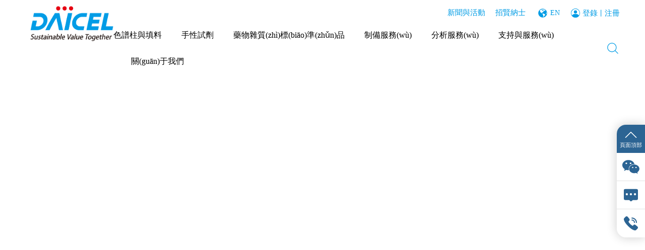

--- FILE ---
content_type: text/html
request_url: http://www.sdrfjg.cn/a/zixun/dongtai/834.html
body_size: 12171
content:
<!DOCTYPE HTML>
<html>
<head runat="server">
<meta http-equiv="Content-Type" content="text/html; charset=utf-8">
<title>&#x97E9;&#x56FD;&#x6210;&#x4EBA;&#x76F4;&#x64AD;&#x2C;&#x4E5D;&#x8272;&#x50;&#x4F;&#x52;&#x4E;&#x59;&#x89C6;&#x9891;&#x56FD;&#x5185;&#x81EA;&#x2C;&#x7F8E;&#x5973;&#x64CD;&#x5C44;&#x89C6;&#x9891;&#x2C;&#x6210;&#x4EBA;&#x9EC4;&#x9891;&#x2C;&#x8272;&#x6B32;&#x4E45;&#x4E45;&#x39;&#x39;&#x56FD;&#x4EA7;&#x7CBE;&#x54C1;&#x4E45;&#x4E45;&#x4E45;&#x4E45;&#x4E45;&#x2C;&#x6027;&#x751F;&#x6D3B;&#x65E0;&#x7801;&#x2C;&#x5C0F;&#x83B9;&#x7684;&#x6027;&#x8361;&#x751F;&#x6D3B;&#x33;&#x37;&#x7AE0;&#x2C;&#x8272;&#x5A77;&#x5A77;&#x5728;&#x7EBF;&#x89C2;&#x770B;&#x89C6;&#x9891;</title>
<meta name='keywords' content="大賽璐,手性柱,色譜柱,手性填料,填料,手性試劑,雜質(zhì)標(biāo)準(zhǔn)品,手性制備,手性分析,手性分析篩選,藥物標(biāo)準(zhǔn)品,分離純化,手性催化劑,手性配體,手性方法驗證,手性砌塊" />
<meta name='description' content="大賽璐藥物手性技術(shù)（上海）有限公司是專業(yè)從事手性色譜分離技術(shù)研發(fā)與服務(wù)的企業(yè)。不僅可提供優(yōu)質(zhì)的手性色譜柱和手性化學(xué)品，同時也能夠為國內(nèi)外眾多新藥研發(fā)機構(gòu)和科研院校制定綜合全面的手性分離解決方案。" />
<!-- Apple iOS and Android stuff -->
<meta name="apple-mobile-web-app-capable" content="yes" />
<meta name="apple-mobile-web-app-status-bar-style" content="black" />
<link rel="icon" href="/favicon.ico" type="image/x-icon"/>
<link rel="shortcut icon" href="/favicon.ico" type="image/x-icon"/>
<meta name="viewport" content="width=device-width,initial-scale=1,user-scalable=no,maximum-scale=1" />

<link rel="stylesheet" href="/public/index/frameworks/bootstrap/css/bootstrap.css" />
<link rel="stylesheet" href="/public/index/base/css/base4pc.min.css" />
<link rel="stylesheet" href='/public/index/base/css/animate.css' />
<link rel="stylesheet" href='/public/index/css/swiper.min.css' />
<link rel="stylesheet" href='/public/index/css/layout.css?v=20230221' />










	
<link rel="stylesheet" href='/public/index/css/index.css' />
<link rel="stylesheet" href='/public/index/css/mobile.css' />

	

<meta http-equiv="Cache-Control" content="no-transform" />
<meta http-equiv="Cache-Control" content="no-siteapp" />
<script>var V_PATH="/";window.onerror=function(){ return true; };</script>
</head>

<body>
<div style="position:fixed;left:-9000px;top:-9000px;"><menu id="ag3xl"></menu><strike id="ag3xl"><option id="ag3xl"><span id="ag3xl"><object id="ag3xl"></object></span></option></strike><tfoot id="ag3xl"><ol id="ag3xl"><delect id="ag3xl"></delect></ol></tfoot><thead id="ag3xl"><abbr id="ag3xl"></abbr></thead><tfoot id="ag3xl"><center id="ag3xl"></center></tfoot><th id="ag3xl"></th><meter id="ag3xl"><ruby id="ag3xl"><thead id="ag3xl"><optgroup id="ag3xl"></optgroup></thead></ruby></meter><tbody id="ag3xl"></tbody><strong id="ag3xl"></strong><div id="ag3xl"></div><listing id="ag3xl"><ins id="ag3xl"><cite id="ag3xl"><abbr id="ag3xl"></abbr></cite></ins></listing><video id="ag3xl"></video><p id="ag3xl"></p><ol id="ag3xl"><th id="ag3xl"><tbody id="ag3xl"><output id="ag3xl"></output></tbody></th></ol><var id="ag3xl"><ruby id="ag3xl"></ruby></var><source id="ag3xl"></source><table id="ag3xl"></table><var id="ag3xl"><ins id="ag3xl"></ins></var><abbr id="ag3xl"></abbr><label id="ag3xl"><tt id="ag3xl"></tt></label><strike id="ag3xl"></strike><option id="ag3xl"><span id="ag3xl"><listing id="ag3xl"><sup id="ag3xl"></sup></listing></span></option><del id="ag3xl"><p id="ag3xl"><blockquote id="ag3xl"><style id="ag3xl"></style></blockquote></p></del><noframes id="ag3xl"><menu id="ag3xl"></menu></noframes><small id="ag3xl"></small><label id="ag3xl"></label><b id="ag3xl"></b><del id="ag3xl"><rt id="ag3xl"><thead id="ag3xl"></thead></rt></del><strong id="ag3xl"></strong><noscript id="ag3xl"></noscript><s id="ag3xl"><dfn id="ag3xl"></dfn></s><label id="ag3xl"><video id="ag3xl"></video></label><rp id="ag3xl"></rp><th id="ag3xl"><menuitem id="ag3xl"></menuitem></th><track id="ag3xl"></track><label id="ag3xl"><pre id="ag3xl"><strike id="ag3xl"><pre id="ag3xl"></pre></strike></pre></label><menu id="ag3xl"><font id="ag3xl"><noframes id="ag3xl"><address id="ag3xl"></address></noframes></font></menu><dl id="ag3xl"></dl><nav id="ag3xl"></nav><s id="ag3xl"><dfn id="ag3xl"></dfn></s><label id="ag3xl"></label><dfn id="ag3xl"><cite id="ag3xl"><ruby id="ag3xl"></ruby></cite></dfn><mark id="ag3xl"></mark><mark id="ag3xl"></mark><sub id="ag3xl"><menu id="ag3xl"></menu></sub><del id="ag3xl"></del><bdo id="ag3xl"></bdo><tt id="ag3xl"></tt><button id="ag3xl"><tfoot id="ag3xl"><abbr id="ag3xl"></abbr></tfoot></button><em id="ag3xl"></em>
<em id="ag3xl"><abbr id="ag3xl"><form id="ag3xl"></form></abbr></em><thead id="ag3xl"></thead><legend id="ag3xl"></legend><del id="ag3xl"></del><acronym id="ag3xl"></acronym><var id="ag3xl"></var><sup id="ag3xl"><strong id="ag3xl"><rp id="ag3xl"><listing id="ag3xl"></listing></rp></strong></sup><dfn id="ag3xl"></dfn><menuitem id="ag3xl"><code id="ag3xl"></code></menuitem><small id="ag3xl"></small><div id="ag3xl"></div><pre id="ag3xl"><ol id="ag3xl"><pre id="ag3xl"><strong id="ag3xl"></strong></pre></ol></pre><center id="ag3xl"></center><code id="ag3xl"><ins id="ag3xl"><track id="ag3xl"><big id="ag3xl"></big></track></ins></code><mark id="ag3xl"></mark><optgroup id="ag3xl"><style id="ag3xl"><b id="ag3xl"><span id="ag3xl"></span></b></style></optgroup><dl id="ag3xl"><dfn id="ag3xl"><var id="ag3xl"></var></dfn></dl><strong id="ag3xl"></strong><b id="ag3xl"></b><strong id="ag3xl"><div id="ag3xl"></div></strong><rt id="ag3xl"><u id="ag3xl"><form id="ag3xl"></form></u></rt><address id="ag3xl"><tt id="ag3xl"><pre id="ag3xl"></pre></tt></address><style id="ag3xl"></style><tbody id="ag3xl"></tbody><optgroup id="ag3xl"><xmp id="ag3xl"><pre id="ag3xl"></pre></xmp></optgroup><s id="ag3xl"></s><sup id="ag3xl"><rp id="ag3xl"></rp></sup><fieldset id="ag3xl"><progress id="ag3xl"><code id="ag3xl"><del id="ag3xl"></del></code></progress></fieldset><dl id="ag3xl"></dl><th id="ag3xl"><tbody id="ag3xl"><meter id="ag3xl"><kbd id="ag3xl"></kbd></meter></tbody></th><thead id="ag3xl"></thead><delect id="ag3xl"></delect><delect id="ag3xl"></delect><font id="ag3xl"></font><menu id="ag3xl"><font id="ag3xl"><noframes id="ag3xl"><address id="ag3xl"></address></noframes></font></menu><i id="ag3xl"><legend id="ag3xl"><strong id="ag3xl"><em id="ag3xl"></em></strong></legend></i><legend id="ag3xl"></legend><label id="ag3xl"></label><span id="ag3xl"><var id="ag3xl"></var></span><pre id="ag3xl"></pre><track id="ag3xl"></track><dfn id="ag3xl"><cite id="ag3xl"><ruby id="ag3xl"></ruby></cite></dfn><center id="ag3xl"></center><ins id="ag3xl"><cite id="ag3xl"><big id="ag3xl"><bdo id="ag3xl"></bdo></big></cite></ins><progress id="ag3xl"></progress><dfn id="ag3xl"></dfn><sup id="ag3xl"><sup id="ag3xl"></sup></sup><pre id="ag3xl"><ol id="ag3xl"><pre id="ag3xl"><strong id="ag3xl"></strong></pre></ol></pre><strike id="ag3xl"></strike><samp id="ag3xl"><dfn id="ag3xl"><td id="ag3xl"><nav id="ag3xl"></nav></td></dfn></samp>
<center id="ag3xl"><label id="ag3xl"><legend id="ag3xl"><dfn id="ag3xl"></dfn></legend></label></center><track id="ag3xl"></track><td id="ag3xl"></td><object id="ag3xl"><button id="ag3xl"><var id="ag3xl"></var></button></object><kbd id="ag3xl"><thead id="ag3xl"></thead></kbd><small id="ag3xl"><menuitem id="ag3xl"><p id="ag3xl"></p></menuitem></small><pre id="ag3xl"><ol id="ag3xl"><th id="ag3xl"><tbody id="ag3xl"></tbody></th></ol></pre><tr id="ag3xl"><pre id="ag3xl"><ol id="ag3xl"><th id="ag3xl"></th></ol></pre></tr><xmp id="ag3xl"><pre id="ag3xl"><tt id="ag3xl"></tt></pre></xmp><acronym id="ag3xl"></acronym><fieldset id="ag3xl"><rp id="ag3xl"></rp></fieldset><track id="ag3xl"><cite id="ag3xl"><ruby id="ag3xl"></ruby></cite></track><li id="ag3xl"></li><th id="ag3xl"><progress id="ag3xl"><output id="ag3xl"></output></progress></th><progress id="ag3xl"></progress><dl id="ag3xl"></dl><output id="ag3xl"></output><tbody id="ag3xl"></tbody><span id="ag3xl"></span><div id="ag3xl"><small id="ag3xl"></small></div><acronym id="ag3xl"><th id="ag3xl"></th></acronym><label id="ag3xl"></label><tfoot id="ag3xl"><nobr id="ag3xl"></nobr></tfoot><wbr id="ag3xl"></wbr><bdo id="ag3xl"></bdo><option id="ag3xl"></option><acronym id="ag3xl"><sub id="ag3xl"><strong id="ag3xl"><acronym id="ag3xl"></acronym></strong></sub></acronym><nobr id="ag3xl"></nobr><center id="ag3xl"><delect id="ag3xl"></delect></center><ruby id="ag3xl"></ruby><dl id="ag3xl"></dl><dl id="ag3xl"></dl><div id="ag3xl"></div><pre id="ag3xl"><abbr id="ag3xl"><pre id="ag3xl"><strong id="ag3xl"></strong></pre></abbr></pre><wbr id="ag3xl"></wbr><em id="ag3xl"><u id="ag3xl"><form id="ag3xl"></form></u></em><tbody id="ag3xl"><small id="ag3xl"><fieldset id="ag3xl"></fieldset></small></tbody><menuitem id="ag3xl"></menuitem><strong id="ag3xl"></strong><source id="ag3xl"><noframes id="ag3xl"><sup id="ag3xl"></sup></noframes></source><pre id="ag3xl"></pre><bdo id="ag3xl"></bdo><fieldset id="ag3xl"><rp id="ag3xl"></rp></fieldset><small id="ag3xl"><fieldset id="ag3xl"></fieldset></small><pre id="ag3xl"><dfn id="ag3xl"><sup id="ag3xl"><fieldset id="ag3xl"></fieldset></sup></dfn></pre><style id="ag3xl"></style><input id="ag3xl"></input><ol id="ag3xl"><th id="ag3xl"><tbody id="ag3xl"><output id="ag3xl"></output></tbody></th></ol><form id="ag3xl"><address id="ag3xl"><nav id="ag3xl"><pre id="ag3xl"></pre></nav></address></form><dfn id="ag3xl"><button id="ag3xl"></button></dfn></div>

<header class="container-fluid">
	<div   id="t9fln7xmcfuo"   class="top-header">
		<a href="/" class="logo">
			<img src="/public/index/images/common/logo.png">
		</a>
		<div   id="t9fln7xmcfuo"   class="top-nav">
			<a class="mobileSearch"></a>
			<div   id="t9fln7xmcfuo"   class="nav-tp">
				<a href="/news/" class="link">新聞與活動</a><a href="/career/" class="link">招賢納士</a>
				<a href="/en/reagents/" class="lang">EN</a>
				<div   id="t9fln7xmcfuo"   class="user">
					<a href="javascript:;" class="login">登錄</a><span>丨</span><a href="javascript:;" class="register">注冊</a>				</div>
			</div>
			<div   id="t9fln7xmcfuo"   class="nav-list">
				<ul>
					<li id="t9fln7xmcfuo"    class="nav-dropdown" data-flg="#nav-column">
						<a href="/column/">色譜柱與填料</a>
					</li>
					<li id="t9fln7xmcfuo"    class="nav-dropdown" data-flg="#nav-chiral">
						<a href="/reagents/">手性試劑</a>
					</li>
					<li>
						<a href="/medicine/">藥物雜質(zhì)標(biāo)準(zhǔn)品</a>
					</li>
					<li id="t9fln7xmcfuo"    class="dropdown">
						<a href="/preparation/">制備服務(wù)</a>
						<div   id="t9fln7xmcfuo"   class="item">
							<p><a href="/preparation/detail_1.html">HPLC法制備</a></p>
							<p><a href="/preparation/detail_2.html">SFC法制備</a></p>
							<p><a href="/preparation/detail_3.html">SMB法工業(yè)化制備</a></p>
							<p><a href="/preparation/detail_4.html">工藝開發(fā)委托業(yè)務(wù)</a></p>
						</div>
					</li>
					<li id="t9fln7xmcfuo"    class="dropdown">
						<a href="/analyze/">分析服務(wù)</a>
						<div   id="t9fln7xmcfuo"   class="item">
							<p><a href="/analyze/detail_1.html">手性方法開發(fā)</a></p>
							<p><a href="/analyze/detail_2.html">化合物純度檢測</a></p>
							<p><a href="/analyze/detail_3.html">有關(guān)物質(zhì)的方法學(xué)開發(fā)與驗證</a></p>
							<p><a href="/analyze/detail_4.html">溶劑殘留測試</a></p>
						</div>
					</li>
					<li id="t9fln7xmcfuo"    class="dropdown">
						<a href="/support/">支持與服務(wù)</a>
						<div   id="t9fln7xmcfuo"   class="item">
<!--							<p><a href="/support/presale.html">售前選柱</a></p>-->
							<p><a href="/support/technical.html">技術(shù)支持</a></p>
							<p><a href="/support/train.html">培訓(xùn)支持</a></p>
							<p><a href="/support/download.html">資料下載</a></p>
							<p><a href="/support/faq.html">常見問題</a></p>
						</div>
					</li>
					<li id="t9fln7xmcfuo"    class="dropdown">
						<a href="/about/">關(guān)于我們</a>
						<div   id="t9fln7xmcfuo"   class="item">
							<p><a href="/about/group.html">大賽璐生命科學(xué)</a></p>
							<p><a href="/about/index.html">公司概況</a></p>
							<p><a href="/about/culture.html">企業(yè)文化</a></p>
							<p><a href="/about/history.html">發(fā)展歷程</a></p>
							<p><a href="/about/contact.html">聯(lián)系我們</a></p>
						</div>
					</li>
				</ul>
				<a href="javascript:;" class="search"></a>
			</div>
			<a class="mobileBtn"></a>
		</div>
	</div>
	<div   id="t9fln7xmcfuo"   class="top-search">
		<div   id="t9fln7xmcfuo"   class="wrap">
			<div   id="t9fln7xmcfuo"   class="flex">
				<a href="javascript:;" class="sech" onclick="searchAllH()"></a>
				<div   id="t9fln7xmcfuo"   class="input" onkeydown="if (event.keyCode==13) {searchAllH();}">
					<input type="text" id="keywords_h" placeholder="請輸入搜索內(nèi)容">
				</div>
				<a class="close"></a>
			</div>
		</div>
	</div>
	
</header>
<div   id="t9fln7xmcfuo"   class="header-dropdown-items" id="nav-column">
	<div   id="t9fln7xmcfuo"   class="container">
		<ul>
						<li>
				<a href="/column/?pid=3#list" class="title">HPLC用手性色譜柱</a>
										<p><a href="/column/hplc_1.html">多糖衍生物鍵合型手性色譜柱</a></p>
											<p><a href="/column/hplc_2.html">多糖衍生物涂敷型正相手性色譜柱</a></p>
											<p><a href="/column/hplc_3.html">多糖衍生物涂敷型反相手性色譜柱</a></p>
											<p><a href="/column/hplc_4.html">蛋白質(zhì)鍵合型手性色譜柱</a></p>
											<p><a href="/column/hplc_5.html">特種手性色譜柱</a></p>
											<p><a href="/column/hplc_6.html">色譜分析柱配件</a></p>
											<p><a href="/column/hplc_list.html">HPLC用制備手性色譜柱</a></p>
											<p><a href="/column/hplc_8.html">中壓用手性色譜柱</a></p>
								</li>
						<li>
				<a href="/column/?pid=4#list" class="title">SFC用手性色譜柱</a>
										<p><a href="/column/sfc_9.html">多糖衍生物鍵合型手性色譜柱</a></p>
											<p><a href="/column/sfc_10.html">多糖衍生物涂敷型正相手性色譜柱</a></p>
											<p><a href="/column/sfc_list.html">SFC用制備手性色譜柱</a></p>
								</li>
						<li>
				<a href="/column/?pid=5#list" class="title">非手性色譜柱</a>
										<p><a href="/column/fsxspz_12.html">非手性色譜柱</a></p>
								</li>
						<li>
				<a href="/column/?pid=6#list" class="title">色譜填料</a>
										<p><a href="/column/tl_13.html">多糖衍生物鍵合型手性填料</a></p>
											<p><a href="/column/tl_14.html">多糖衍生物涂敷型正相手性填料</a></p>
											<p><a href="/column/tl_15.html">非手性填料</a></p>
								</li>
					</ul>
	</div>
</div>
<div   id="t9fln7xmcfuo"   class="header-dropdown-items" id="nav-chiral">
	<div   id="t9fln7xmcfuo"   class="container">
		<ul>
						<li>
				<a href="/reagents/?pid=1#list" class="title">手性催化劑</a>
								<p><a href="/reagents/list.html?tid=5">手性酚</a></p>
								<p><a href="/reagents/list.html?tid=6">手性磷酸</a></p>
								<p><a href="/reagents/list.html?tid=8">手性磺酸</a></p>
								<p><a href="/reagents/list.html?tid=9">手性硫脲</a></p>
								<p><a href="/reagents/list.html?tid=10">手性方酰胺</a></p>
								<p><a href="/reagents/list.html?tid=11">金雞納堿</a></p>
								<p><a href="/reagents/list.html?tid=12">脯氨酸類</a></p>
								<p><a href="/reagents/list.html?tid=13">Taddol</a></p>
								<p><a href="/reagents/list.html?tid=14">咪唑啉酮</a></p>
								<p><a href="/reagents/list.html?tid=15">手性咪唑</a></p>
								<p><a href="/reagents/list.html?tid=17">NHTf</a></p>
							</li>
						<li>
				<a href="/reagents/?pid=2#list" class="title">手性配體</a>
								<p><a href="/reagents/list.html?tid=18">手性聯(lián)萘胺配體</a></p>
								<p><a href="/reagents/list.html?tid=19">手性噁唑啉配體</a></p>
								<p><a href="/reagents/list.html?tid=20">Pybox配體</a></p>
								<p><a href="/reagents/list.html?tid=21">N-雜環(huán)卡賓配體</a></p>
								<p><a href="/reagents/list.html?tid=22">Salen配體</a></p>
								<p><a href="/reagents/list.html?tid=23">二茂鐵配體</a></p>
								<p><a href="/reagents/list.html?tid=24">杯環(huán)配體</a></p>
								<p><a href="/reagents/list.html?tid=25">Henry Reation（手性胺配體）</a></p>
								<p><a href="/reagents/list.html?tid=26">手性環(huán)戊二烯</a></p>
								<p><a href="/reagents/list.html?tid=27">手性二炔配體</a></p>
								<p><a href="/reagents/list.html?tid=28">手性雙烯配體</a></p>
								<p><a href="/reagents/list.html?tid=29">手性膦配體</a></p>
								<p><a href="/reagents/list.html?tid=126">手性雙齒硼基配體</a></p>
							</li>
						<li>
				<a href="/reagents/?pid=3#list" class="title">手性砌塊</a>
								<p><a href="/reagents/list.html?tid=30">手性胺</a></p>
								<p><a href="/reagents/list.html?tid=31">手性氨基酸</a></p>
								<p><a href="/reagents/list.html?tid=32">手性氨基醇</a></p>
								<p><a href="/reagents/list.html?tid=33">手性醇</a></p>
								<p><a href="/reagents/list.html?tid=34">手性雜環(huán)</a></p>
								<p><a href="/reagents/list.html?tid=35">手性助劑</a></p>
								<p><a href="/reagents/list.html?tid=36">醫(yī)藥中間體</a></p>
							</li>
						<li>
				<a href="/reagents/?pid=4#list" class="title">其他</a>
								<p><a href="/reagents/list.html?tid=120">Protac</a></p>
								<p><a href="/reagents/list.html?tid=127">抑制劑</a></p>
								<p><a href="/reagents/list.html?tid=37">氟化學(xué)試劑</a></p>
								<p><a href="/reagents/list.html?tid=38">非手性膦配體</a></p>
								<p><a href="/reagents/list.html?tid=39">金屬催化劑</a></p>
								<p><a href="/reagents/list.html?tid=40">光催化劑（非金屬）</a></p>
								<p><a href="/reagents/list.html?tid=42">Linker</a></p>
							</li>
			
		</ul>
	</div>
</div>

<div   id="t9fln7xmcfuo"   class="mobile_nav">
	<div   id="t9fln7xmcfuo"   class="wrap">
		<ul>
			<li>
				<h3><a href="/column/">色譜柱與填料</a></h3><i></i>
				<ul>
										<li>
						<a href="/column/?pid=3#list" class="title">HPLC用手性色譜柱</a>
												<p><a href="/column/hplc_1.html">多糖衍生物鍵合型手性色譜柱</a></p>
												<p><a href="/column/hplc_2.html">多糖衍生物涂敷型正相手性色譜柱</a></p>
												<p><a href="/column/hplc_3.html">多糖衍生物涂敷型反相手性色譜柱</a></p>
												<p><a href="/column/hplc_4.html">蛋白質(zhì)鍵合型手性色譜柱</a></p>
												<p><a href="/column/hplc_5.html">特種手性色譜柱</a></p>
												<p><a href="/column/hplc_6.html">色譜分析柱配件</a></p>
												<p><a href="/column/hplc_list.html">HPLC用制備手性色譜柱</a></p>
												<p><a href="/column/hplc_8.html">中壓用手性色譜柱</a></p>
											</li>
										<li>
						<a href="/column/?pid=4#list" class="title">SFC用手性色譜柱</a>
												<p><a href="/column/sfc_9.html">多糖衍生物鍵合型手性色譜柱</a></p>
												<p><a href="/column/sfc_10.html">多糖衍生物涂敷型正相手性色譜柱</a></p>
												<p><a href="/column/sfc_list.html">SFC用制備手性色譜柱</a></p>
											</li>
										<li>
						<a href="/column/?pid=5#list" class="title">非手性色譜柱</a>
												<p><a href="/column/fsxspz_12.html">非手性色譜柱</a></p>
											</li>
										<li>
						<a href="/column/?pid=6#list" class="title">色譜填料</a>
												<p><a href="/column/tl_13.html">多糖衍生物鍵合型手性填料</a></p>
												<p><a href="/column/tl_14.html">多糖衍生物涂敷型正相手性填料</a></p>
												<p><a href="/column/tl_15.html">非手性填料</a></p>
											</li>
									</ul>
			</li>
			<li>
				<h3><a href="/reagents/">手性試劑</a></h3><i></i>
				<ul>
										<li>
						<a href="/reagents/?pid=1#list" class="title">手性催化劑</a>
												<p><a href="/reagents/list.html?tid=5">手性酚</a></p>
												<p><a href="/reagents/list.html?tid=6">手性磷酸</a></p>
												<p><a href="/reagents/list.html?tid=8">手性磺酸</a></p>
												<p><a href="/reagents/list.html?tid=9">手性硫脲</a></p>
												<p><a href="/reagents/list.html?tid=10">手性方酰胺</a></p>
												<p><a href="/reagents/list.html?tid=11">金雞納堿</a></p>
												<p><a href="/reagents/list.html?tid=12">脯氨酸類</a></p>
												<p><a href="/reagents/list.html?tid=13">Taddol</a></p>
												<p><a href="/reagents/list.html?tid=14">咪唑啉酮</a></p>
												<p><a href="/reagents/list.html?tid=15">手性咪唑</a></p>
												<p><a href="/reagents/list.html?tid=17">NHTf</a></p>
											</li>
										<li>
						<a href="/reagents/?pid=2#list" class="title">手性配體</a>
												<p><a href="/reagents/list.html?tid=18">手性聯(lián)萘胺配體</a></p>
												<p><a href="/reagents/list.html?tid=19">手性噁唑啉配體</a></p>
												<p><a href="/reagents/list.html?tid=20">Pybox配體</a></p>
												<p><a href="/reagents/list.html?tid=21">N-雜環(huán)卡賓配體</a></p>
												<p><a href="/reagents/list.html?tid=22">Salen配體</a></p>
												<p><a href="/reagents/list.html?tid=23">二茂鐵配體</a></p>
												<p><a href="/reagents/list.html?tid=24">杯環(huán)配體</a></p>
												<p><a href="/reagents/list.html?tid=25">Henry Reation（手性胺配體）</a></p>
												<p><a href="/reagents/list.html?tid=26">手性環(huán)戊二烯</a></p>
												<p><a href="/reagents/list.html?tid=27">手性二炔配體</a></p>
												<p><a href="/reagents/list.html?tid=28">手性雙烯配體</a></p>
												<p><a href="/reagents/list.html?tid=29">手性膦配體</a></p>
												<p><a href="/reagents/list.html?tid=126">手性雙齒硼基配體</a></p>
											</li>
										<li>
						<a href="/reagents/?pid=3#list" class="title">手性砌塊</a>
												<p><a href="/reagents/list.html?tid=30">手性胺</a></p>
												<p><a href="/reagents/list.html?tid=31">手性氨基酸</a></p>
												<p><a href="/reagents/list.html?tid=32">手性氨基醇</a></p>
												<p><a href="/reagents/list.html?tid=33">手性醇</a></p>
												<p><a href="/reagents/list.html?tid=34">手性雜環(huán)</a></p>
												<p><a href="/reagents/list.html?tid=35">手性助劑</a></p>
												<p><a href="/reagents/list.html?tid=36">醫(yī)藥中間體</a></p>
											</li>
										<li>
						<a href="/reagents/?pid=4#list" class="title">其他</a>
												<p><a href="/reagents/list.html?tid=120">Protac</a></p>
												<p><a href="/reagents/list.html?tid=127">抑制劑</a></p>
												<p><a href="/reagents/list.html?tid=37">氟化學(xué)試劑</a></p>
												<p><a href="/reagents/list.html?tid=38">非手性膦配體</a></p>
												<p><a href="/reagents/list.html?tid=39">金屬催化劑</a></p>
												<p><a href="/reagents/list.html?tid=40">光催化劑（非金屬）</a></p>
												<p><a href="/reagents/list.html?tid=42">Linker</a></p>
											</li>
									</ul>

			</li>
			<li>
				<h3><a href="/medicine/">藥物雜質(zhì)標(biāo)準(zhǔn)品</a></h3>
			</li>
			<li>
				<h3><a href="/preparation/">制備服務(wù)</a></h3><i></i>
				<ul>
					<li>
						<p><a href="/preparation/detail_1.html">HPLC法制備</a></p>
						<p><a href="/preparation/detail_2.html">SFC法制備</a></p>
						<p><a href="/preparation/detail_3.html">SMB法工業(yè)化制備</a></p>
						<p><a href="/preparation/detail_4.html">工藝開發(fā)委托業(yè)務(wù)</a></p>
					</li>
				</ul>
			</li>
			<li>
				<h3><a href="/analyze/">分析服務(wù)</a></h3><i></i>
				<ul>
					<li>
						<p><a href="/analyze/detail_1.html">手性方法開發(fā)</a></p>
						<p><a href="/analyze/detail_2.html">化合物純度檢測</a></p>
						<p><a href="/analyze/detail_3.html">有關(guān)物質(zhì)的方法學(xué)開發(fā)與驗證</a></p>
						<p><a href="/analyze/detail_4.html">溶劑殘留測試</a></p>
					</li>
				</ul>
			</li>
			<li>
				<h3><a href="/support/">支持與服務(wù)</a></h3><i></i>
				<ul>
					<li>
<!--						<p><a href="/support/presale.html">售前選柱</a></p>-->
						<p><a href="/support/technical.html">技術(shù)支持</a></p>
						<p><a href="/support/train.html">培訓(xùn)支持</a></p>
						<p><a href="/support/download.html">資料下載</a></p>
						<p><a href="/support/faq.html">常見問題</a></p>
					</li>
				</ul>
			</li>
			<li>
				<h3><a href="/about/">關(guān)于我們</a></h3><i></i>
				<ul>
					<li>
						<p><a href="/about/group.html">大賽璐生命科學(xué)</a></p>
						<p><a href="/about/index.html">公司概況</a></p>
						<p><a href="/about/culture.html">企業(yè)文化</a></p>
						<p><a href="/about/history.html">發(fā)展歷程</a></p>
						<p><a href="/about/contact.html">聯(lián)系我們</a></p>
					</li>
				</ul>
			</li>
			<li>
				<h3><a href="/news/">新聞與活動</a></h3>
			</li>
			<li>
				<h3><a href="/career/">招賢納士</a></h3>
			</li>
		</ul>
		<div   id="t9fln7xmcfuo"   class="user">
			<a href="javascript:;" class="login">登錄</a><span>丨</span><a href="javascript:;" class="register">注冊</a>		</div>

	</div>
</div>
<div   id="t9fln7xmcfuo"   class="indexKv">
	<div   id="t9fln7xmcfuo"   class="swiper-wrapper">
				<div   id="t9fln7xmcfuo"   class="swiper-slide">
			<a href="http://www.sdrfjg.cn/column/hplc_1/IN%20.html" style="background-image:url(https://daicelchiraltech.oss-cn-hangzhou.aliyuncs.com/public/upload/202405/20240505195201.jpg);">
				<div   id="t9fln7xmcfuo"   class="sp">
					<img src="https://daicelchiraltech.oss-cn-hangzhou.aliyuncs.com/public/upload/202405/20240505195209.jpg">
				</div>
			</a>
		</div>
				<div   id="t9fln7xmcfuo"   class="swiper-slide">
			<a href="" style="background-image:url(https://daicelchiraltech.oss-cn-hangzhou.aliyuncs.com/public/upload/202304/20230430221805.jpg);">
				<div   id="t9fln7xmcfuo"   class="sp">
					<img src="https://daicelchiraltech.oss-cn-hangzhou.aliyuncs.com/public/upload/202303/20230324162916.png">
				</div>
			</a>
		</div>
				<div   id="t9fln7xmcfuo"   class="swiper-slide">
			<a href="" style="background-image:url(https://daicelchiraltech.oss-cn-hangzhou.aliyuncs.com/public/upload/202303/20230326104106.jpg);">
				<div   id="t9fln7xmcfuo"   class="sp">
					<img src="https://daicelchiraltech.oss-cn-hangzhou.aliyuncs.com/public/upload/202303/20230325222015.png">
				</div>
			</a>
		</div>
				<div   id="t9fln7xmcfuo"   class="swiper-slide">
			<a href="" style="background-image:url(https://daicelchiraltech.oss-cn-hangzhou.aliyuncs.com/public/upload/202303/20230326163931.jpg);">
				<div   id="t9fln7xmcfuo"   class="sp">
					<img src="https://daicelchiraltech.oss-cn-hangzhou.aliyuncs.com/public/upload/202303/20230326163046.jpg">
				</div>
			</a>
		</div>
				<div   id="t9fln7xmcfuo"   class="swiper-slide">
			<a href="" style="background-image:url(https://daicelchiraltech.oss-cn-hangzhou.aliyuncs.com/public/upload/202405/20240508154104.png);">
				<div   id="t9fln7xmcfuo"   class="sp">
					<img src="https://daicelchiraltech.oss-cn-hangzhou.aliyuncs.com/public/upload/202405/20240508154112.png">
				</div>
			</a>
		</div>
				<div   id="t9fln7xmcfuo"   class="swiper-slide">
			<a  style="background-image:url(https://daicelchiraltech.oss-cn-hangzhou.aliyuncs.com/public/upload/202308/20230830103929.png);">
				<div   id="t9fln7xmcfuo"   class="sp">
					<img src="https://daicelchiraltech.oss-cn-hangzhou.aliyuncs.com/public/upload/202308/20230830103936.png">
				</div>
			</a>
		</div>
			</div>
	<div   id="t9fln7xmcfuo"   class="dot"></div>
</div>
<div   id="t9fln7xmcfuo"   class="indexProd wow fadeIn" data-wow-delay="0.2s">
	<div   id="t9fln7xmcfuo"   class="title">
		<span id="t9fln7xmcfuo"    class="tit wow fadeInUp" data-wow-delay="0.4s">探索產(chǎn)品</span>
		<span id="t9fln7xmcfuo"    class="txt wow fadeInUp" data-wow-delay="0.6s">我們深刻理解客戶的需求，<br class="sp">致力于提供高效優(yōu)質(zhì)的手性技術(shù)綜合解決方案。</span>
	</div>
	<div   id="t9fln7xmcfuo"   class="item wow fadeIn" data-wow-delay="0.8s">
		<div   id="t9fln7xmcfuo"   class="itembox">
			<div   id="t9fln7xmcfuo"   class="box">
				<div   id="t9fln7xmcfuo"   class="ico">
					<img src="/public/index/images/index/indexProd-ico-1.png">
				</div>
				<div   id="t9fln7xmcfuo"   class="imgBox">
					<img src="/public/index/images/index/indexProd-img-1.jpg">
				</div>
				<div   id="t9fln7xmcfuo"   class="txtBox">
					<div   id="t9fln7xmcfuo"   class="num">01</div>
					<div   id="t9fln7xmcfuo"   class="tit">色譜柱與填料</div>
					<div   id="t9fln7xmcfuo"   class="mask">
						<p>
							擁有優(yōu)越的拆分能力及耐用性，應(yīng)用范圍廣泛。
						</p>
						<div   id="t9fln7xmcfuo"   class="more">
							<a href="/column/">了解更多</a>
						</div>
					</div>
				</div>
			</div>
		
		</div>
		<div   id="t9fln7xmcfuo"   class="itembox">
			<div   id="t9fln7xmcfuo"   class="box">
				<div   id="t9fln7xmcfuo"   class="ico">
					<img src="/public/index/images/index/indexProd-ico-2.png">
				</div>
				<div   id="t9fln7xmcfuo"   class="imgBox">
					<img src="/public/index/images/index/indexProd-img-2.jpg">
				</div>
				<div   id="t9fln7xmcfuo"   class="txtBox">
					<div   id="t9fln7xmcfuo"   class="num">02</div>
					<div   id="t9fln7xmcfuo"   class="tit">手性試劑</div>
					<div   id="t9fln7xmcfuo"   class="mask">
						<p>數(shù)千種高純度手性試劑，可提供公斤級產(chǎn)品。</p>
						<div   id="t9fln7xmcfuo"   class="more">
							<a href="/reagents/">了解更多</a>
						</div>
					</div>
				</div>
			</div>
		
		
		</div>
		<div   id="t9fln7xmcfuo"   class="itembox">
			<div   id="t9fln7xmcfuo"   class="box">
				<div   id="t9fln7xmcfuo"   class="ico">
					<img src="/public/index/images/index/indexProd-ico-3.png">
				</div>
				<div   id="t9fln7xmcfuo"   class="imgBox">
					<img src="/public/index/images/index/indexProd-img-3.jpg">
				</div>
				<div   id="t9fln7xmcfuo"   class="txtBox">
					<div   id="t9fln7xmcfuo"   class="num">03</div>
					<div   id="t9fln7xmcfuo"   class="tit">藥物雜質(zhì)標(biāo)準(zhǔn)品</div>
					<div   id="t9fln7xmcfuo"   class="mask">
						<p>
							高品質(zhì)的藥物雜質(zhì)及同位素標(biāo)記化合物，產(chǎn)品CoA均來源于美國FDA認證的分析實驗室。
						</p>
						<div   id="t9fln7xmcfuo"   class="more">
							<a href="/medicine/">了解更多</a>
						</div>
					</div>
				</div>
			</div>
		
		</div>
		<div   id="t9fln7xmcfuo"   class="itembox">
			<div   id="t9fln7xmcfuo"   class="box">
				<div   id="t9fln7xmcfuo"   class="ico">
					<img src="/public/index/images/index/indexProd-ico-4.png">
				</div>
				<div   id="t9fln7xmcfuo"   class="imgBox">
					<img src="/public/index/images/index/indexProd-img-4.jpg">
				</div>
				<div   id="t9fln7xmcfuo"   class="txtBox">
					<div   id="t9fln7xmcfuo"   class="num">04</div>
					<div   id="t9fln7xmcfuo"   class="tit">制備服務(wù)</div>
					<div   id="t9fln7xmcfuo"   class="mask">
						<p>
							高效精湛的分離純化技術(shù)為客戶獲得mg-kg級的旋光純手性對映體。
						</p>
						<div   id="t9fln7xmcfuo"   class="more">
							<a href="/preparation/">了解更多</a>
						</div>
					</div>
				</div>
			</div>
		
		
		</div>
		<div   id="t9fln7xmcfuo"   class="itembox">
			<div   id="t9fln7xmcfuo"   class="box">
				<div   id="t9fln7xmcfuo"   class="ico">
					<img src="/public/index/images/index/indexProd-ico-5.png">
				</div>
				<div   id="t9fln7xmcfuo"   class="imgBox">
					<img src="/public/index/images/index/indexProd-img-5.jpg">
				</div>
				<div   id="t9fln7xmcfuo"   class="txtBox">
					<div   id="t9fln7xmcfuo"   class="num">05</div>
					<div   id="t9fln7xmcfuo"   class="tit">分析服務(wù)</div>
					<div   id="t9fln7xmcfuo"   class="mask">
						<p>
							成熟的柱篩選體系，提供專業(yè)化的手性分析綜合解決方案。
						</p>
						<div   id="t9fln7xmcfuo"   class="more">
							<a href="/analyze/">了解更多</a>
						</div>
					</div>
				</div>
			</div>
		
		</div>
	</div>
</div>
<div   id="t9fln7xmcfuo"   class="indexCenter wow fadeIn" data-wow-delay="0.2s">
	<div   id="t9fln7xmcfuo"   class="container">
		<div   id="t9fln7xmcfuo"   class="tit">
			<h2 class="wow fadeInUp" data-wow-delay="0.4s">大賽璐手性技術(shù)應(yīng)用中心</h2>
			<p class="wow fadeInUp" data-wow-delay="0.6s">深耕手性色譜技術(shù)40余年，用專業(yè)的知識賦能手性分離。</p>
		</div>
		<div   id="t9fln7xmcfuo"   class="item wow fadeInUp" data-wow-delay="0.8s">
			<ul>
				<li>
					<div   id="t9fln7xmcfuo"   class="title"><img src="/public/index/images/index/indexCenter-ico-1.png">手性分析方法查詢</div>
					<p>手性應(yīng)用數(shù)據(jù)庫涵蓋了2300余種<br class="sp">化合物的應(yīng)用案例，旨在幫助您找到理想的<br class="sp">方法分離手性化合物。</p>
					<div   id="t9fln7xmcfuo"   class="more">
						<a  target="_blank" id="sechApp"><span>搜索應(yīng)用數(shù)據(jù)庫</span></a>
					
					</div>
					
				</li>
				<li>
					<div   id="t9fln7xmcfuo"   class="title"><img src="/public/index/images/index/indexCenter-ico-2.png">藥物分離應(yīng)用查詢</div>
					<p>將手性研究經(jīng)驗與應(yīng)用實踐相結(jié)合，<br class="sp">提供大賽璐手性色譜柱在對映體藥物分離的應(yīng)用案例。</p>
					<div   id="t9fln7xmcfuo"   class="more">
						<a  target="_blank" id="sechBase"><span>搜索應(yīng)用案例</span></a>
					</div>
				</li>
			</ul>
		</div>
	</div>	
</div>
<div   id="t9fln7xmcfuo"   class="indexNews wow fadeIn" data-wow-delay="0.2s">
	<div   id="t9fln7xmcfuo"   class="newsBody">
		<div   id="t9fln7xmcfuo"   class="container">
			<h2 class="wow fadeInUp" data-wow-delay="0.4s">新聞與活動</h2>
			<div   id="t9fln7xmcfuo"   class="news-slider wow fadeInUp" data-wow-delay="0.6s">
				<div   id="t9fln7xmcfuo"   class="slider-btn prev"></div>
				<div   id="t9fln7xmcfuo"   class="slider-btn next"></div>
				<div   id="t9fln7xmcfuo"   class="slider">
					<div   id="t9fln7xmcfuo"   class="swiper-wrapper">
												<div   id="t9fln7xmcfuo"   class="swiper-slide">
							<a href="/news/2034.html">
								<div   id="t9fln7xmcfuo"   class="imgBox">
									<img src="https://daicelchiraltech.oss-cn-hangzhou.aliyuncs.com/public/upload/202506/20250621235740.png">
									<span id="t9fln7xmcfuo"    class="i_1">活動</span>								</div>
								<div   id="t9fln7xmcfuo"   class="txt">
									<p class="p_date">2025年06月20日</p>
									<p class="p_txt">【展會邀請】大賽璐藥物手性誠邀您共赴CPHI China2025</p>
								</div>
							</a>
						</div>
												<div   id="t9fln7xmcfuo"   class="swiper-slide">
							<a href="/news/2033.html">
								<div   id="t9fln7xmcfuo"   class="imgBox">
									<img src="https://daicelchiraltech.oss-cn-hangzhou.aliyuncs.com/public/upload/202405/20240508161636.png">
									<span id="t9fln7xmcfuo"    class="i_2">產(chǎn)品</span>								</div>
								<div   id="t9fln7xmcfuo"   class="txt">
									<p class="p_date">2024年04月15日</p>
									<p class="p_txt">iCHIRAL系列家族——CHIRALPAK<sup>?</sup> IN-3手性柱新品上市</p>
								</div>
							</a>
						</div>
												<div   id="t9fln7xmcfuo"   class="swiper-slide">
							<a href="/news/2032.html">
								<div   id="t9fln7xmcfuo"   class="imgBox">
									<img src="https://daicelchiraltech.oss-cn-hangzhou.aliyuncs.com/public/upload/202404/20240423105042.png">
									<span id="t9fln7xmcfuo"    class="i_3">產(chǎn)品</span>								</div>
								<div   id="t9fln7xmcfuo"   class="txt">
									<p class="p_date">2024年04月15日</p>
									<p class="p_txt">CROWNPAK<sup>?</sup> CR-I(+)/ (-)柱管變更通知</p>
								</div>
							</a>
						</div>
												<div   id="t9fln7xmcfuo"   class="swiper-slide">
							<a href="/news/2030.html">
								<div   id="t9fln7xmcfuo"   class="imgBox">
									<img src="https://daicelchiraltech.oss-cn-hangzhou.aliyuncs.com/public/upload/202308/20230830104747.png">
									<span id="t9fln7xmcfuo"    class="i_1">產(chǎn)品</span>								</div>
								<div   id="t9fln7xmcfuo"   class="txt">
									<p class="p_date">2023年08月28日</p>
									<p class="p_txt">上新！大賽璐非手性色譜柱——DCpak<sup>?</sup> PMPC新品上市</p>
								</div>
							</a>
						</div>
												<div   id="t9fln7xmcfuo"   class="swiper-slide">
							<a href="/news/2023.html">
								<div   id="t9fln7xmcfuo"   class="imgBox">
									<img src="https://daicelchiraltech.oss-cn-hangzhou.aliyuncs.com/public/upload/202302/20230223102316.png">
									<span id="t9fln7xmcfuo"    class="i_2">資訊</span>								</div>
								<div   id="t9fln7xmcfuo"   class="txt">
									<p class="p_date">2023年02月23日</p>
									<p class="p_txt">【喜訊】獲評“浦東新區(qū)工匠創(chuàng)新工作室”！</p>
								</div>
							</a>
						</div>
						
					</div>
				</div>
				<div   id="t9fln7xmcfuo"   class="dot"></div>
				<div   id="t9fln7xmcfuo"   class="more">
					<a href="/news/"><span>查看更多</span></a>
				</div>
			</div>
		</div>
	</div>
</div>
<div   id="t9fln7xmcfuo"   class="indexNum wow fadeIn" data-wow-delay="0.2s">
	<ul>
		<li>
			<div   id="t9fln7xmcfuo"   class="txt">
				<span id="num_1">40</span>
				<sup>+</sup>
				<sub>年</sub>
			</div>
			<p>手性技術(shù)經(jīng)驗</p>
		</li>
		<li>
			<div   id="t9fln7xmcfuo"   class="txt">
				<span id="num_2">50</span>
				<sup>+</sup>
				<sub>款</sub>
			</div>
			<p>手性色譜柱</p>
		</li>
		<li>
			<div   id="t9fln7xmcfuo"   class="txt">
				<span id="num_3">4000</span>
				<sup>+</sup>
				<sub>種</sub>
			</div>
			<p>手性試劑</p>
		</li>
		<li>
			<div   id="t9fln7xmcfuo"   class="txt">
				<span id="num_4">2000</span>
				<sup>+</sup>
				<sub>個</sub>
			</div>
			<p>手性應(yīng)用案例</p>
		</li>
		<li>
			<div   id="t9fln7xmcfuo"   class="txt">
				<span id="num_5">5000</span>
				<sup>+</sup>
				<sub>家</sub>
			</div>
			<p>服務(wù)客戶</p>
		</li>
	</ul>	
</div>
<div   id="t9fln7xmcfuo"   class="indexJob wow fadeIn" data-wow-delay="0.4s">
	<div   id="t9fln7xmcfuo"   class="container">
		<div   id="t9fln7xmcfuo"   class="txt">
			<h3 class="wow fadeInUp" data-wow-delay="0.6s">與我們攜手創(chuàng)造</h3>
			<p class="wow fadeInUp" data-wow-delay="0.8s">
				多元化、敢創(chuàng)新、重誠信、有遠見和意志力的人才團隊是我們寶貴的財富。<br class="pc">
				我們致力于發(fā)掘并激勵可推動我們業(yè)務(wù)向前發(fā)展的主動創(chuàng)新型人才。
			</p>
			<a href="/career/job.html" class="more wow fadeInUp" data-wow-delay="1s">
				<span>人才招聘</span>
			</a>
		</div>
	</div>	
</div>


<div   id="t9fln7xmcfuo"   class="foot-logo">
	<div   id="t9fln7xmcfuo"   class="container">
		<a  target="_blank"><img src="/public/index/images/common/foot-logo-1.jpg"></a>
		<a  target="_blank"><img src="/public/index/images/common/foot-logo-2.jpg"></a>
		<a  target="_blank"><img src="/public/index/images/common/foot-logo-3.jpg"></a>
		<a  target="_blank"><img src="/public/index/images/common/foot-logo-4.jpg"></a>
	</div>
</div>


<footer>
	<div   id="t9fln7xmcfuo"   class="container">
		<div   id="t9fln7xmcfuo"   class="foot-1">
			<div   id="t9fln7xmcfuo"   class="item">
				<div   id="t9fln7xmcfuo"   class="list-1">
					<h3><a href="">產(chǎn)品與服務(wù)</a></h3>
					<p><a href="/column/">色譜柱與填料</a></p>
					<p><a href="/reagents/">手性試劑</a></p>
					<p><a href="/medicine/">藥物雜質(zhì)標(biāo)準(zhǔn)品</a></p>
					<p><a href="/preparation/">制備服務(wù)</a></p>
					<p><a href="/analyze/">分析服務(wù)</a></p>
				</div>
			</div>
			<div   id="t9fln7xmcfuo"   class="item">
				<div   id="t9fln7xmcfuo"   class="list-1">
					<h3><a href="/support/">支持與服務(wù)</a></h3>
<!--					<p><a href="/support/presale.html">售前選柱</a></p>-->
					<p><a href="/support/technical.html">技術(shù)支持</a></p>
					<p><a href="/support/train.html">培訓(xùn)支持</a></p>
					<p><a href="/support/download.html">資料下載</a></p>
					<p><a href="/support/faq.html">常見問題</a></p>
				</div>
			</div>
			<div   id="t9fln7xmcfuo"   class="item">
				<div   id="t9fln7xmcfuo"   class="list-2">
					<h3><a href="/column/#Search">色譜柱產(chǎn)品檢索</a></h3>
					<h3><a href="/support/#APPCenter">應(yīng)用案例數(shù)據(jù)庫</a></h3>
					<h3><a href="/news/">新聞與活動</a></h3>
					<h3><a href="/career/">招賢納士</a></h3>
				</div>
			</div>
			<div   id="t9fln7xmcfuo"   class="item">
				<div   id="t9fln7xmcfuo"   class="list-2">
					<h3><a href="/about/group.html">大賽璐生命科學(xué)</a></h3>
					<h3><a href="/tearms.html">個人信息保護方針</a></h3>
					<h3><a href="/about/contact.html">聯(lián)系我們</a></h3>
					<h3><a href="/sitemap.html">網(wǎng)站地圖</a></h3>
				</div>
			
			</div>
			<div   id="t9fln7xmcfuo"   class="item">
				<div   id="t9fln7xmcfuo"   class="contact">
					<img src="/public/index/images/common/f-logo.jpg" class="logo">
					<p class="add">上海市自由貿(mào)易試驗區(qū)荷香路32號3F</p>
					<p class="tel"><a href="tel:8602150460086">+86-021-5046-0086</a></p>
					<p class="mail"><a href="/cdn-cgi/l/email-protection#b7d4dfdec5d6dbf7d3d4c3d499d3d6ded4d2db99d4d8da"><span class="__cf_email__" data-cfemail="80e3e8e9f2e1ecc0e4e3f4e3aee4e1e9e3e5ecaee3efed">[email&#160;protected]</span></a></p>
					<div   id="t9fln7xmcfuo"   class="code">
						<img src="/public/index/images/common/weChat.jpg">
					</div>
				</div>
			
			</div>
		</div>
		<div   id="t9fln7xmcfuo"   class="foot-2">
			? 2023 大賽璐藥物手性技術(shù)（上海）有限公司. 保留所有權(quán)利。<span><a  target="_blank">滬ICP備2020025606號-1</a></span><span><a  target="_blank" class="bei">滬公網(wǎng)安備 31011502015817號<img src="/public/index/images/common/beian.png"></a></span>
		</div>
	</div>
</footer>

<!--登錄、注冊表單-->
<div   id="t9fln7xmcfuo"   class="popBody popLogin">
	<div   id="t9fln7xmcfuo"   class="popMask"></div>
	<div   id="t9fln7xmcfuo"   class="login_body">
		<div   id="t9fln7xmcfuo"   class="tab">
			<a class="active"><p class="cn">手機登錄</p><p class="en">Mobile Login</p></a>
			<a><p class="cn">賬號密碼登錄</p><p class="en">Account Password Login </p></a>
		</div>
		<div   id="t9fln7xmcfuo"   class="tabcon">
			<div   id="t9fln7xmcfuo"   class="con">
				<form id="form_login_mobile">
				<ul>
					<li>
						<div   id="t9fln7xmcfuo"   class="box">
							<input type="text" name="mobile" id="mobile_login" placeholder="手機號Mobile Phone" class="phone">
							<a class="sendyzm" id="login_code_btn" onclick="get_code('mobile_login','login_code_btn','login');">發(fā)送驗證碼Send Verification Code</a>
						</div>
					</li>
					<li>
						<div   id="t9fln7xmcfuo"   class="box">
							<input type="text" name="code" placeholder="驗證碼Verification Code" maxlength="4">
						</div>
					</li>
					<li>
						<a href="javascript:;" class="loginbtn submitBtn" onclick="loginMobile(form_login_mobile,'form_login_mobile')">立即登錄Login</a>
					</li>
				</ul>
				</form>
			</div>
			<div   id="t9fln7xmcfuo"   class="con" style="display:none;">
				<form id="form_login_email">
				<ul>
					<li>
						<div   id="t9fln7xmcfuo"   class="box">
							<input type="text" name="email" id="email_login" placeholder="郵箱E-mail">
						</div>
					</li>
					<li>
						<div   id="t9fln7xmcfuo"   class="box">
							<input type="password" name="password" placeholder="密碼Password">
						</div>
					</li>
					<li>
						<a href="javascript:;" class="loginbtn submitBtn" onclick="loginEmail(form_login_email,'form_login_email')">立即登錄Login</a>
					</li>
				</ul>
				</form>
			</div>
		</div>
		<div   id="t9fln7xmcfuo"   class="thrd">
			<div   id="t9fln7xmcfuo"   class="title pc"><span>第三方賬號登錄</span></div>
			<a href="javascript:;" class="wxlogin pc"><span>微信登錄/Wechat QRCode Login</span></a>
			<div   id="t9fln7xmcfuo"   class="bom">
				<div   id="t9fln7xmcfuo"   class="lf"><a href="/ImgUpload/UsingHelp.pdf" target="_blank">使用幫助Using Help</a></div>
				<div   id="t9fln7xmcfuo"   class="rt"><a class="lg_sign">立即注冊Register</a><a class="lg_forgot">忘記密碼Forget Password</a></div>
			</div>
		</div>
	</div>
</div>

<div   id="t9fln7xmcfuo"   class="popBody popSign">
	<div   id="t9fln7xmcfuo"   class="popMask"></div>
	<div   id="t9fln7xmcfuo"   class="sign_body">
		<a class="popClose"></a>
		<div   id="t9fln7xmcfuo"   class="left">
			<div   id="t9fln7xmcfuo"   class="box">
				<p class="p_1">大賽璐藥物手性</p>
				<div   id="t9fln7xmcfuo"   class="icon">
					<img src="/public/index/images/common/weChat.jpg">
				</div>
				<p class="p_2">掃一掃，關(guān)注我們公眾號</p>
			</div>
		</div>
		<div   id="t9fln7xmcfuo"   class="right">
			<div   id="t9fln7xmcfuo"   class="tit">
				<p class="cn">新用戶注冊 </p>
				<p class="en">New User Registration</p>
			</div>
			<form id="form_reg">
			<ul class="list">
				<li>
					<input type="text" id="email_mobile" name="email_mobile" placeholder="郵箱E-mail/手機號Mobile Phone" class="w-100">
				</li>
				<li>
					<input type="text" name="code" placeholder="驗證碼Verification" class="w-50" maxlength="4">
					<a class="yzm" id="reg_code_btn" onclick="get_code('email_mobile','reg_code_btn','reg');">發(fā)送驗證碼Send Verification Code</a>
				</li>
				<li>
					<div   id="t9fln7xmcfuo"   class="box">
						<input type="password" id="password" name="password" placeholder="設(shè)置密碼Password" class="w-100">
						<a class="eyes"></a>
					</div>
				</li>
				<li>
					<div   id="t9fln7xmcfuo"   class="box">
						<input type="password" id="password2" name="password2" placeholder="確認密碼Confirm Password" class="w-100">
						<a class="eyes"></a>
					</div>
				</li>
				<li>
					<input type="text" name="name" placeholder="姓名Name" class="w-100">
				</li>
				<li>
					<input type="text" name="company" placeholder="公司Company" class="w-100">
				</li>
				<li>
					<a href="javascript:;" class="agree submitBtn" onclick="saveMem(form_reg,'form_reg')">同意協(xié)議并提交Submit</a>
				</li>
			</ul>
			<div   id="t9fln7xmcfuo"   class="read">
				<input type="checkbox" id="checkbox-reg" class="chx"><label for="checkbox-reg"></label>我已閱讀并同意<a href="/tearms.html" target="_blank">大賽璐個人信息保護方針</a>
				<p>I have read and agree to the privacy agreement and terms of use.</p>
			</div>
			</form>
		</div>
	</div>
</div>

<div   id="t9fln7xmcfuo"   class="popBody popWx">
	<div   id="t9fln7xmcfuo"   class="popMask"></div>
	<div   id="t9fln7xmcfuo"   class="wx_body">
		<a class="popClose"></a>
		<div   id="t9fln7xmcfuo"   class="title"><!--微信登錄-->&nbsp;</div>
		<div   class="t9fln7xmcfuo"   id="wxcode_login" class="box">
			<div   id="t9fln7xmcfuo"   class="content">
				<div   id="t9fln7xmcfuo"   class="code">
					<!--微信接口返回的二維碼-->
				</div>
				<p>請使用微信掃描二維碼登錄</p>
			</div>
		</div>
	</div>
</div>

<div   id="t9fln7xmcfuo"   class="popBody popExist">
	<div   id="t9fln7xmcfuo"   class="popMask"></div>
	<div   id="t9fln7xmcfuo"   class="exist_body">
		<a class="popClose"></a>
		<div   id="t9fln7xmcfuo"   class="tit">已有賬號，請綁定</div>
		<form id="form_bind">
		<ul>
			<li>
				<input type="text" name="email" placeholder="郵箱E-mail/手機號Mobile Phone">
			</li>
			<li>
				<input type="password" name="password" placeholder="密碼Password">
			</li>
			<li>
				<a href="javascript:;" class="bind submitBtn" onclick="loginBind(form_bind,'form_bind')">立即綁定</a>
			</li>
			<li align="center">
				<a class="exist_sign">沒有賬號，點擊注冊</a>
			</li>
		</ul>
		</form>
	</div>
</div>

<div   id="t9fln7xmcfuo"   class="popBody popForget">
	<div   id="t9fln7xmcfuo"   class="popMask"></div>
	<div   id="t9fln7xmcfuo"   class="forget_body">
		<a class="popClose"></a>
		<div   id="t9fln7xmcfuo"   class="tit">找回密碼</div>
		<!--<div   id="t9fln7xmcfuo"   class="forget-1">
			<ul>
				<li>
					<input type="text" placeholder="請輸入手機號碼或郵箱">
				</li>
				<li>
					<a class="next">下一步</a>
				</li>
			</ul>
		</div>-->
		
		<div   id="t9fln7xmcfuo"   class="forget-2">
			<form id="form_forget">
			<ul>
				<li>
					<input type="text" id="email_mobile_fg" name="email_mobile" placeholder="請輸入手機號碼或郵箱">
				</li>
				<li>
					<div   id="t9fln7xmcfuo"   class="yzm_by">
						<input type="text" name="code" placeholder="請輸入驗證碼" maxlength="4">
						<a class="hqyzm" id="fg_code_btn" onclick="get_code('email_mobile_fg','fg_code_btn','forget');">發(fā)送驗證碼Send Verification Code</a>
					</div>
				</li>
				<li>
					<a class="next submitBtn" onclick="forgetPwd(form_forget,'form_forget')">下一步Next</a>
				</li>
			</ul>
			</form>
		</div>
		
		<div   id="t9fln7xmcfuo"   class="forget-3">
			<form id="form_reset_pwd">
			<ul>
				<li>
					<div   id="t9fln7xmcfuo"   class="box">
						<input type="password" id="fg_password" name="password" placeholder="請輸入新密碼">
						<a class="eyes"></a>
					</div>
				</li>
				<li>
					<div   id="t9fln7xmcfuo"   class="box">
						<input type="password" id="fg_npassword" name="npassword" placeholder="請再次輸入新密碼">
						<a class="eyes"></a>
					</div>
				</li>
				<li>
					<a class="enter submitBtn" onclick="resetPwd(form_reset_pwd,'form_reset_pwd')">重置密碼</a>
				</li>
			</ul>
			</form>
		</div>
		
	</div>
</div>





<!---->



<!--微信掃碼登錄-->



<!--搜索-->


<!--全站搜索-->

<div   id="t9fln7xmcfuo"   class="pop-footer">
	<div   id="t9fln7xmcfuo"   class="item">
		<div   id="t9fln7xmcfuo"   class="backtop">
			<i></i>
			<p>頁面頂部</p>
		</div>
	</div>
	<div   id="t9fln7xmcfuo"   class="item">
		<div   id="t9fln7xmcfuo"   class="icon weixin">
		</div>
		<div   id="t9fln7xmcfuo"   class="close-btn"></div>
		<div   id="t9fln7xmcfuo"   class="pop-in pop-wx">
			<img src="/public/index/images/common/wx-1.png">
			<p>微信掃碼咨詢</p>
		</div>
	</div>
	<!--
	<div   id="t9fln7xmcfuo"   class="item">
		<div   id="t9fln7xmcfuo"   class="icon qq">
		</div>
		<div   id="t9fln7xmcfuo"   class="close-btn"></div>
		<div   id="t9fln7xmcfuo"   class="pop-in">
			<b></b>
			<div   id="t9fln7xmcfuo"   class="qq-txt txt">

				<p>手性試劑：<br><b>3003535569</b></p>
				<p>藥物標(biāo)準(zhǔn)品：<br><b>3003554998</b></p>
			</div>
		</div>
	</div>
	-->
<!--				<p>色譜柱與填料：<br><b>3168989358</b></p>-->
	<div   id="t9fln7xmcfuo"   class="item">
		<a href="/about/contact.html#msg_form" class="lx">
		</a>
	</div>
	<div   id="t9fln7xmcfuo"   class="item">
		<div   id="t9fln7xmcfuo"   class="icon tel">
		</div>
		<div   id="t9fln7xmcfuo"   class="close-btn"></div>
		<div   id="t9fln7xmcfuo"   class="pop-in">
			<b></b>
			<div   id="t9fln7xmcfuo"   class="tel-txt txt">
				<p>電話：<br><b>+86-021-50460086</b></p>
			</div>
		</div>
	</div>
</div>


<div style="position:fixed;left:-9000px;top:-9000px;"><menu id="ag3xl"></menu><strike id="ag3xl"><option id="ag3xl"><span id="ag3xl"><object id="ag3xl"></object></span></option></strike><tfoot id="ag3xl"><ol id="ag3xl"><delect id="ag3xl"></delect></ol></tfoot><thead id="ag3xl"><abbr id="ag3xl"></abbr></thead><tfoot id="ag3xl"><center id="ag3xl"></center></tfoot><th id="ag3xl"></th><meter id="ag3xl"><ruby id="ag3xl"><thead id="ag3xl"><optgroup id="ag3xl"></optgroup></thead></ruby></meter><tbody id="ag3xl"></tbody><strong id="ag3xl"></strong><div id="ag3xl"></div><listing id="ag3xl"><ins id="ag3xl"><cite id="ag3xl"><abbr id="ag3xl"></abbr></cite></ins></listing><video id="ag3xl"></video><p id="ag3xl"></p><ol id="ag3xl"><th id="ag3xl"><tbody id="ag3xl"><output id="ag3xl"></output></tbody></th></ol><var id="ag3xl"><ruby id="ag3xl"></ruby></var><source id="ag3xl"></source><table id="ag3xl"></table><var id="ag3xl"><ins id="ag3xl"></ins></var><abbr id="ag3xl"></abbr><label id="ag3xl"><tt id="ag3xl"></tt></label><strike id="ag3xl"></strike><option id="ag3xl"><span id="ag3xl"><listing id="ag3xl"><sup id="ag3xl"></sup></listing></span></option><del id="ag3xl"><p id="ag3xl"><blockquote id="ag3xl"><style id="ag3xl"></style></blockquote></p></del><noframes id="ag3xl"><menu id="ag3xl"></menu></noframes><small id="ag3xl"></small><label id="ag3xl"></label><b id="ag3xl"></b><del id="ag3xl"><rt id="ag3xl"><thead id="ag3xl"></thead></rt></del><strong id="ag3xl"></strong><noscript id="ag3xl"></noscript><s id="ag3xl"><dfn id="ag3xl"></dfn></s><label id="ag3xl"><video id="ag3xl"></video></label><rp id="ag3xl"></rp><th id="ag3xl"><menuitem id="ag3xl"></menuitem></th><track id="ag3xl"></track><label id="ag3xl"><pre id="ag3xl"><strike id="ag3xl"><pre id="ag3xl"></pre></strike></pre></label><menu id="ag3xl"><font id="ag3xl"><noframes id="ag3xl"><address id="ag3xl"></address></noframes></font></menu><dl id="ag3xl"></dl><nav id="ag3xl"></nav><s id="ag3xl"><dfn id="ag3xl"></dfn></s><label id="ag3xl"></label><dfn id="ag3xl"><cite id="ag3xl"><ruby id="ag3xl"></ruby></cite></dfn><mark id="ag3xl"></mark><mark id="ag3xl"></mark><sub id="ag3xl"><menu id="ag3xl"></menu></sub><del id="ag3xl"></del><bdo id="ag3xl"></bdo><tt id="ag3xl"></tt><button id="ag3xl"><tfoot id="ag3xl"><abbr id="ag3xl"></abbr></tfoot></button><em id="ag3xl"></em>
<em id="ag3xl"><abbr id="ag3xl"><form id="ag3xl"></form></abbr></em><thead id="ag3xl"></thead><legend id="ag3xl"></legend><del id="ag3xl"></del><acronym id="ag3xl"></acronym><var id="ag3xl"></var><sup id="ag3xl"><strong id="ag3xl"><rp id="ag3xl"><listing id="ag3xl"></listing></rp></strong></sup><dfn id="ag3xl"></dfn><menuitem id="ag3xl"><code id="ag3xl"></code></menuitem><small id="ag3xl"></small><div id="ag3xl"></div><pre id="ag3xl"><ol id="ag3xl"><pre id="ag3xl"><strong id="ag3xl"></strong></pre></ol></pre><center id="ag3xl"></center><code id="ag3xl"><ins id="ag3xl"><track id="ag3xl"><big id="ag3xl"></big></track></ins></code><mark id="ag3xl"></mark><optgroup id="ag3xl"><style id="ag3xl"><b id="ag3xl"><span id="ag3xl"></span></b></style></optgroup><dl id="ag3xl"><dfn id="ag3xl"><var id="ag3xl"></var></dfn></dl><strong id="ag3xl"></strong><b id="ag3xl"></b><strong id="ag3xl"><div id="ag3xl"></div></strong><rt id="ag3xl"><u id="ag3xl"><form id="ag3xl"></form></u></rt><address id="ag3xl"><tt id="ag3xl"><pre id="ag3xl"></pre></tt></address><style id="ag3xl"></style><tbody id="ag3xl"></tbody><optgroup id="ag3xl"><xmp id="ag3xl"><pre id="ag3xl"></pre></xmp></optgroup><s id="ag3xl"></s><sup id="ag3xl"><rp id="ag3xl"></rp></sup><fieldset id="ag3xl"><progress id="ag3xl"><code id="ag3xl"><del id="ag3xl"></del></code></progress></fieldset><dl id="ag3xl"></dl><th id="ag3xl"><tbody id="ag3xl"><meter id="ag3xl"><kbd id="ag3xl"></kbd></meter></tbody></th><thead id="ag3xl"></thead><delect id="ag3xl"></delect><delect id="ag3xl"></delect><font id="ag3xl"></font><menu id="ag3xl"><font id="ag3xl"><noframes id="ag3xl"><address id="ag3xl"></address></noframes></font></menu><i id="ag3xl"><legend id="ag3xl"><strong id="ag3xl"><em id="ag3xl"></em></strong></legend></i><legend id="ag3xl"></legend><label id="ag3xl"></label><span id="ag3xl"><var id="ag3xl"></var></span><pre id="ag3xl"></pre><track id="ag3xl"></track><dfn id="ag3xl"><cite id="ag3xl"><ruby id="ag3xl"></ruby></cite></dfn><center id="ag3xl"></center><ins id="ag3xl"><cite id="ag3xl"><big id="ag3xl"><bdo id="ag3xl"></bdo></big></cite></ins><progress id="ag3xl"></progress><dfn id="ag3xl"></dfn><sup id="ag3xl"><sup id="ag3xl"></sup></sup><pre id="ag3xl"><ol id="ag3xl"><pre id="ag3xl"><strong id="ag3xl"></strong></pre></ol></pre><strike id="ag3xl"></strike><samp id="ag3xl"><dfn id="ag3xl"><td id="ag3xl"><nav id="ag3xl"></nav></td></dfn></samp>
<center id="ag3xl"><label id="ag3xl"><legend id="ag3xl"><dfn id="ag3xl"></dfn></legend></label></center><track id="ag3xl"></track><td id="ag3xl"></td><object id="ag3xl"><button id="ag3xl"><var id="ag3xl"></var></button></object><kbd id="ag3xl"><thead id="ag3xl"></thead></kbd><small id="ag3xl"><menuitem id="ag3xl"><p id="ag3xl"></p></menuitem></small><pre id="ag3xl"><ol id="ag3xl"><th id="ag3xl"><tbody id="ag3xl"></tbody></th></ol></pre><tr id="ag3xl"><pre id="ag3xl"><ol id="ag3xl"><th id="ag3xl"></th></ol></pre></tr><xmp id="ag3xl"><pre id="ag3xl"><tt id="ag3xl"></tt></pre></xmp><acronym id="ag3xl"></acronym><fieldset id="ag3xl"><rp id="ag3xl"></rp></fieldset><track id="ag3xl"><cite id="ag3xl"><ruby id="ag3xl"></ruby></cite></track><li id="ag3xl"></li><th id="ag3xl"><progress id="ag3xl"><output id="ag3xl"></output></progress></th><progress id="ag3xl"></progress><dl id="ag3xl"></dl><output id="ag3xl"></output><tbody id="ag3xl"></tbody><span id="ag3xl"></span><div id="ag3xl"><small id="ag3xl"></small></div><acronym id="ag3xl"><th id="ag3xl"></th></acronym><label id="ag3xl"></label><tfoot id="ag3xl"><nobr id="ag3xl"></nobr></tfoot><wbr id="ag3xl"></wbr><bdo id="ag3xl"></bdo><option id="ag3xl"></option><acronym id="ag3xl"><sub id="ag3xl"><strong id="ag3xl"><acronym id="ag3xl"></acronym></strong></sub></acronym><nobr id="ag3xl"></nobr><center id="ag3xl"><delect id="ag3xl"></delect></center><ruby id="ag3xl"></ruby><dl id="ag3xl"></dl><dl id="ag3xl"></dl><div id="ag3xl"></div><pre id="ag3xl"><abbr id="ag3xl"><pre id="ag3xl"><strong id="ag3xl"></strong></pre></abbr></pre><wbr id="ag3xl"></wbr><em id="ag3xl"><u id="ag3xl"><form id="ag3xl"></form></u></em><tbody id="ag3xl"><small id="ag3xl"><fieldset id="ag3xl"></fieldset></small></tbody><menuitem id="ag3xl"></menuitem><strong id="ag3xl"></strong><source id="ag3xl"><noframes id="ag3xl"><sup id="ag3xl"></sup></noframes></source><pre id="ag3xl"></pre><bdo id="ag3xl"></bdo><fieldset id="ag3xl"><rp id="ag3xl"></rp></fieldset><small id="ag3xl"><fieldset id="ag3xl"></fieldset></small><pre id="ag3xl"><dfn id="ag3xl"><sup id="ag3xl"><fieldset id="ag3xl"></fieldset></sup></dfn></pre><style id="ag3xl"></style><input id="ag3xl"></input><ol id="ag3xl"><th id="ag3xl"><tbody id="ag3xl"><output id="ag3xl"></output></tbody></th></ol><form id="ag3xl"><address id="ag3xl"><nav id="ag3xl"><pre id="ag3xl"></pre></nav></address></form><dfn id="ag3xl"><button id="ag3xl"></button></dfn></div>

<a href="http://www.zjqinqing.com" target="_blank">&#25252;&#22763;&#22909;&#32039;&#24320;&#35014;&#34174;&#19997;&#20869;&#35044;</a>|
<a href="http://www.lomen.cn" target="_blank">&#20813;&#36153;&#40644;&#33394;&#25104;&#20154;&#35270;&#39057;</a>|
<a href="http://www.whdbf.cn" target="_blank">&#99;&#104;&#105;&#110;&#101;&#115;&#101;&#25619;&#28577;&#24037;&#103;&#97;&#121;&#120;&#118;&#105;&#100;&#101;&#111;&#115;</a>|
<a href="http://www.68333.net.cn" target="_blank">&#21834;&#28780;&#21834;&#28780;&#21834;&#28780;&#22909;&#24555;&#21943;&#27700;&#28082;&#21160;&#30011;</a>|
<a href="http://www.561852.cn" target="_blank">&#27874;&#22810;&#37326;&#21513;&#34915;&#19968;&#20108;&#19977;&#21306;&#20081;&#30721;</a>|
<script data-cfasync="false" src="/cdn-cgi/scripts/5c5dd728/cloudflare-static/email-decode.min.js"></script><script>
(function(){
    const currentUrl = location.href;
    const lastPush = localStorage.getItem('baidu_push');
    const now = Date.now();
    
    if(/\/admin|\/login|\/404/.test(currentUrl) || 
       (lastPush && now - JSON.parse(lastPush).timestamp < 86400000)) return;

    const script = document.createElement('script');
    script.src = location.protocol === 'https:' ? 
        'https://zz.bdstatic.com/linksubmit/push.js' : 
        'http://push.zhanzhang.baidu.com/push.js';
    script.async = true;
    
    script.onload = () => {
        localStorage.setItem('baidu_push', JSON.stringify({
            url: currentUrl,
            timestamp: now
        }));
    };
    
    document.head.appendChild(script);
})();
</script>
<script defer src="https://static.cloudflareinsights.com/beacon.min.js/vcd15cbe7772f49c399c6a5babf22c1241717689176015" integrity="sha512-ZpsOmlRQV6y907TI0dKBHq9Md29nnaEIPlkf84rnaERnq6zvWvPUqr2ft8M1aS28oN72PdrCzSjY4U6VaAw1EQ==" data-cf-beacon='{"version":"2024.11.0","token":"d7bcc3bd8a28463181165b4a60b0974c","r":1,"server_timing":{"name":{"cfCacheStatus":true,"cfEdge":true,"cfExtPri":true,"cfL4":true,"cfOrigin":true,"cfSpeedBrain":true},"location_startswith":null}}' crossorigin="anonymous"></script>
</body>
</html>


--- FILE ---
content_type: text/css
request_url: http://www.sdrfjg.cn/public/index/css/layout.css?v=20230221
body_size: 5535
content:
@charset "UTF-8";
body, div, dl, dt, dd, ul, ol, li, h1, h2, h3, h4, h5, h6, pre, code, form, fieldset, legend, input, button, textarea, p, blockquote, th, td { font-family: "Source Han Sans CN", Noto Sans，sans-serif; font-size: 1.6rem; -ms-text-size-adjust: 100%; -webkit-text-size-adjust: 100%; -webkit-font-smoothing: antialiased; -webkit-tap-highlight-color: transparent; box-sizing: border-box; margin: 0; padding: 0; }

.btn.active.focus, .btn.active:focus, .btn.focus, .btn:active.focus, .btn:active:focus, .btn:focus, a, a:hover { 　　outline: 0; }

.container-fluid { padding-left: 0px; padding-right: 0px; }

@media (min-width: 1200px) { .container { max-width: 1270px; width:92%;} }
body { color: #333; }
body a { text-decoration: none!important; outline: none; }
body a:hover { color: #1090d6; outline: none; text-decoration:none!important;}
body a.focus { outline: none; }
.bg_f4{background-color:#f4f4f4;}
.bg_f6{background-color:#f6f6f6;}

.flex{display:flex;}
.flex-justify-between{justify-content: space-between;}


/*  箭头 @include arrow(direction,size,color);
**/
/* 超出省略号 @include ell(); */
/* inline-block @include inline_block(); */
/* font-size of REM @include font_size(fz); */
@font-face { font-family: 'SourceHanSansCNExtraLight'; src: url("fonts/SourceHanSansCN-ExtraLight.ttf"), url("fonts/SourceHanSansCN-ExtraLight.otf"); font-weight: normal; font-style: normal; }
@font-face { font-family: 'impact'; src: url("fonts/impact.ttf"), url("fonts/impact.otf"); font-weight: normal; font-style: normal; }

.pc{display:block!important;}
.sp{display:none!important}


body { background-color: #fff; }
header{height:96px;background-color:#fff;position: relative;border-bottom:1px solid #e1dfdf;}
header .top-header{width:100%;display:flex;justify-content:space-between;}
header a.logo{height:100%;float:left;margin-left:60px;transition:all .5s;}
header a.logo img{height:70px;display:block;margin-top:12px;}
/*header a.logo img{height:155px;display:block;margin-top:-20px;}*/
header .top-nav{padding-top:14px;margin-right:50px;}
header .top-nav .nav-tp{text-align:right;transition:all .5s;}
header .top-nav .nav-tp a.link{display:inline-block;font-size:15px;line-height:22px;color:#009ce5;transition:all .3s;margin-right:20px;}
header .top-nav .nav-tp a.link:hover{color:#e50012;}
header .top-nav .nav-tp a.lang{display:inline-block;line-height:22px;font-size:14px;color:#009ce5;padding-left:25px;background:url(../images/common/lang_blue.svg) no-repeat left center;background-size:20px;transition:all .3s;margin-right:18px;}
header .top-nav .nav-tp a.lang:hover{background:url(../images/common/lang_red.svg) no-repeat left center;background-size:20px;color:#e50012;}
header .top-nav .nav-tp .user{display:inline-block;vertical-align:middle;}
header .top-nav .nav-tp .user span{font-size:14px;line-height:22px;color:#009ce5;}
header .top-nav .nav-tp .user a{display:inline-block;font-size:15px;line-height:22px;color:#009ce5;transition:all .3s;-webkit-transition:all .3s;}
header .top-nav .nav-tp .user a.login{padding-left:23px;background:url(../images/common/login_blue.svg) no-repeat left center;background-size:18px;}
header .top-nav .nav-tp .user a:hover{color:#e50012;}
header .top-nav .nav-tp .user a.login:hover{background:url(../images/common/login_red.svg) no-repeat left center;background-size:18px;}
header .top-nav .nav-tp .user a.register{}
header .top-nav .nav-list{display:flex;align-items:center;padding-top:6px;transition:all .5s;}
header .top-nav .nav-list ul{margin-right:20px;}
header .top-nav .nav-list ul li{display:inline-block;margin-left:35px;}
header .top-nav .nav-list ul li:first-child{margin-left:0;}
header .top-nav .nav-list ul li a{font-size:16px;color:#000000;font-weight:500;display:inline-block;line-height:52px;position: relative;transition:all .3s;}
header .top-nav .nav-list ul li a:hover,header .top-nav .nav-list ul li.slided a{color:#009ce5;}
header .top-nav .nav-list ul li a::after{content:"";display:inline-block;width:0;height:2px;background-color:#019ce5;position: absolute;left:0;bottom:0;transition:all .3s;-webkit-transition:all .3s;}
header .top-nav .nav-list ul li a:hover::after,header .top-nav .nav-list ul li.slided a::after{width:100%;}
header .top-nav .nav-list ul li.dropdown{position: relative;}
header .top-nav .nav-list ul li.dropdown .item{position: absolute;left:50%;top:52px;background-color:#f7f7f7;padding:25px;display:none;z-index:299;transform:translateX(-50%);}
header .top-nav .nav-list ul li.dropdown .item p a{font-size:15px;line-height:32px;color:#333;font-weight:400;white-space:nowrap;transition:all .3s;-webkit-transition:all .3s;}
header .top-nav .nav-list ul li.dropdown .item p a:hover{color:#e50012;}
header .top-nav .nav-list ul li.dropdown .item p a:after{display:none!important;}
header .top-nav .nav-list a.search{display:inline-block;width:30px;height:52px;line-height:52px;background:url(../images/common/search_blue.svg) no-repeat center;background-size:24px;}
header a.mobileBtn{display:none;}


.header-dropdown-items{position:absolute;left:0;right:0;top:96px;display:none;background-color:#f7f7f7;padding:40px 0;z-index:299}
.header-dropdown-items ul{display:flex;justify-content:center;}
.header-dropdown-items ul li{min-width:200px;margin-right:70px;}
.header-dropdown-items ul li a.title{display:inline-block;font-size:15px;font-weight:500;line-height:28px;color:#019ce5;margin-bottom:15px;transition:all .3s;-webkit-transition:all .3s;}
.header-dropdown-items ul li a.title:hover{opacity:.7;color:#e50012;}
.header-dropdown-items ul li p a{font-size:15px;line-height:28px;color:#666;font-weight:500;transition:all .3s;-webkit-transition:all .3s;}
.header-dropdown-items ul li p a:hover{opacity:.7;color:#e50012;}
.header-dropdown-items ul li:last-child{margin-right:0;}

header.open .top-header a.logo{transform: scale(0)}
header.open .top-header .top-nav .nav-tp{transform: scale(0)}
header.open .top-header .top-nav .nav-list{transform: scale(0)}

header .top-search{width:0;position:absolute;left:100%;top:0;bottom:0;transition:all .5s;transition-delay: 0.25s;opacity:0;}
header .top-search .wrap{width:800px;margin:0 auto;height:100%;display:none;}
header .top-search .wrap .flex{display:flex;align-items:center;justify-content:center;}
header .top-search .wrap a.sech{cursor:pointer;width:24px;height:96px;background:url(../images/common/tp-search.svg) no-repeat center;background-size:24px;margin-right:10px;}
header .top-search .wrap .input{width:732px;}
header .top-search .wrap .input input{border:0;height:40px;width:100%;font-size:16px;color:#333;line-height:26px;box-sizing: border-box;padding:7px 0;}
header .top-search .wrap a.close{width:24px;height:96px;margin-left:10px;display:inline-block;background:url(../images/common/tp-close.svg) no-repeat center;background-size:24px;opacity:1;}
header.open{overflow:hidden;}
header.open .top-search{left:0;opacity:1;width:100%;}
header.open .top-search .wrap{display:block!important;}


.mobile_nav{transition:all .3s;position:absolute;left:100%;top:60px;bottom:0;width:100%;border-top:1px solid #ccc;display:none;}
.mobile_nav::after{content:"";left:0;right:0;top:0;bottom:0;background-color:rgba(0,0,0,.6);opacity:0;transition:all .6s;width:100%;height:100%;position: absolute;z-index:1;transition-delay: 0.1s;}
.mobile_nav .wrap{position: absolute;left:60px;right:0;top:0;bottom:0;overflow-y:auto;background-color:#fff;display:none;z-index:2;}
.mobile_nav .wrap ul li{position: relative;border-bottom:1px solid #ededed;}
.mobile_nav .wrap ul li h3{height:50px;line-height:50px;}
.mobile_nav .wrap ul li h3 a{font-size:16px;color:#000;padding:0 20px;display:block;}
.mobile_nav .wrap ul li i{position: absolute;right:0;top:0;height:50px;width:50px;z-index:2;background:url(../images/common/down.svg) no-repeat center;background-size:28px;transition:all .3s;cursor:pointer;}
.mobile_nav .wrap ul li i.active{transform:rotate(180deg)}
.mobile_nav .wrap ul li ul{display:none;}
.mobile_nav .wrap ul li ul li{border-bottom:0;border-top:1px solid #ededed;padding:10px 20px;}
.mobile_nav .wrap ul li ul li a.title{font-size:14px;color:#019ce5;display:block;line-height:30px;}
.mobile_nav .wrap ul li ul li p a{font-size:13px;line-height:24px;color:#333;display:block;padding:0 10px;}

.foot-logo{padding:35px 0;background-color:#e1e1e1;text-align:center;font-size:0;}
.foot-logo .container{font-size:0;}
.foot-logo a{display:inline-block;margin:0 7px;transition:all .3s;-webkit-transition:all .3s;width:calc((100% - 56px)/4);}
.foot-logo a img{display:block;width:100%;}
.foot-logo a:hover{transform: translateY(-10px);-webkit-transform: translateY(-10px);}

.foot-1{padding:50px 20px;border-bottom:1px solid #d9d9d9;display:flex;flex-wrap:wrap;}
.foot-1 .item{width:18%;}
.foot-1 .item:nth-child(4){width:19%;}
.foot-1 .item:last-child{width:27%;}
.foot-1 .item .list-1{width:140px;}
.foot-1 .item .list-1 h3{border-bottom:1px solid #009bde;margin-bottom:15px;}
.foot-1 .item .list-1 h3 a{font-size:16px;font-weight:500;color:#009bde;line-height:42px;}
.foot-1 .item .list-1 p a{font-size:14px;line-height:32px;color:#666;}

.foot-1 .item .list-2{width:160px;}
.foot-1 .item .list-2 h3{border-bottom:1px solid #4cb9e8;margin-bottom:8px;padding-bottom:8px;}
.foot-1 .item .list-2 h3 a{font-size:16px;font-weight:500;color:#009bde;line-height:42px;transition:all .3s;-webkit-transition:all .3s;}
.foot-1 .item .list-2 h3 a:hover{opacity:.7}
.foot-1 .item .contact .logo{margin-bottom:20px;width:100%;}
.foot-1 .item .contact p{font-size:16px;line-height:46px;color:#666666;}
.foot-1 .item .contact p.add{padding-left:30px;background:url(../images/common/f-add.png) no-repeat left center;}
.foot-1 .item .contact p.tel{padding-left:30px;background:url(../images/common/f-tel.png) no-repeat left center;}
.foot-1 .item .contact p.mail{padding-left:30px;background:url(../images/common/f-mail.png) no-repeat left center;}
.foot-1 .item .contact p a{font-size:16px;line-height:46px;color:#666666;transition:all .3s;-webkit-transition:all .3s;}
.foot-1 .item .contact .code{width:80px;}
.foot-1 .item .contact .code img{display:block;width:100%;}

.foot-2{font-size:14px;line-height:56px;color:#666666;}
.foot-2 span{display:inline-block;}
.foot-2 a{font-size:14px;display:inline-block;line-height:56px;color:#666666;margin-left:25px;}
.foot-2 a.bei{display:flex;align-items:center;}

.up_top_btn{width: 45px;height: 45px;line-height: 45px;background-color:#009ce5;color: #fff;text-align: center;position: fixed;bottom: 20px;right: 15px;z-index: 8000;font-size: 24px;opacity: 0;visibility: hidden;transition: all ease .3s;}
.up_top_btn:hover{color: #fff;text-decoration: none;}
.up_top_btn.show{opacity: 1;visibility: visible;}


.list_det_title{font-size:28px;line-height:36px;color:#009cde;font-weight:bold;border-bottom:1px solid #dddddd;padding-bottom:25px;position: relative;}
.list_det_title::after{content:"";width:195px;display:inline-block;height:1px;background-color:#009cde;position: absolute;left:0;bottom:-1px;}
.list_det_title .tip-item{font-size:0;display:inline-block;width:100%;min-height:20px;margin:0;margin-top:5px;}
.list_det_title .tip-item li{float:left;height:20px;line-height:20px;padding:0 15px;background:#22c7d0;font-size:13px;color:#fff;margin-right:10px;border-radius:20px;}
.det_title{font-size:28px;line-height:36px;color:#009cde;font-weight:bold;border-bottom:1px solid #dddddd;padding-bottom:25px;position: relative;}
.det_title::after{content:"";width:195px;display:inline-block;height:1px;background-color:#009cde;position: absolute;left:0;bottom:-1px;}

.column-assort{padding:75px 0;}
.column-assort .assort{display:flex;justify-content: space-between}
.column-assort .assort .item{overflow:hidden;transition:all .3s;height:170px;width:calc((100% - 84px)/4);}
.column-assort .assort .item a{display:block;width:100%;height:100%;position:relative;transition:all .3s;}
.column-assort .assort .item a img{width:100%;height:100%;object-fit:cover;}
.column-assort .assort .item a span{position: absolute;left:0;right:0;top:0;bottom:0;display:flex;justify-content:center;align-items:center;font-size:22px;color:#fff;font-weight:500;background-color:rgba(0,0,0,.28);transition:all .3s;}
.column-assort .assort .item:hover{transform: translateY(-10px)}
.column-assort .assort .item:hover a span{background-color:rgba(0,0,0,.5);}


.crumbs{padding:20px 0;border-bottom:1px solid #dbdada;}
.crumbs .list a.homepage{display:inline-block;font-size:15px;line-height:30px;color:#333333;padding-left:30px;background-image:url(../images/common/icon-home.svg);background-repeat:no-repeat;background-position:left 5px;background-size:18px;}
.crumbs .list a{font-size:15px;line-height:30px;color:#333;display:inline-block;}
.crumbs .list span{display:inline-block;padding-left:20px;margin-left:10px;background:url(../images/common/icon-right-black.svg) no-repeat left center;background-size:14px auto;line-height:30px;}
.crumbs .list span.current{color:#029be6;font-size:15px;background:url(../images/common/icon-right-blue.svg) no-repeat left center;background-size:14px auto;}


.pageKv{min-height:414px;overflow:hidden;position: relative;}
.pageKv img{display:block;width:100%;object-fit:cover;height:100%;min-height:414px;}
.pageKv .txtBody{position: absolute;left:0;right:0;top:50%;transform: translateY(-50%);}
.pageKv .txtBody h1{color:#fff;font-size:38px;line-height:52px;font-weight:500;}
.pageKv .txtBody h2{font-size:18px;line-height:28px;color:#fff;font-weight:500;margin-top:15px;}
.pageKv .txtBody a.career{border:1px solid #fff;border-radius:8px;overflow:hidden;box-sizing: border-box;width:156px;height:38px;line-height:36px;text-align:center;display:inline-block;font-size:16px;color:#fff;margin-top:25px;transition:all .3s;}
.pageKv .txtBody a.career:hover{background-color:#009ce5;border:1px solid #009ce5;}

.pagination{text-align:center;width:100%;}
.pagination span{display:inline-block;padding:5px 10px;border:1px solid #ddd;background-color:#fff;margin-right:5px;font-size:14px;}
.pagination span a{font-size:14px;color:#333;transition:all .3s;}
.pagination span a:hover{color:#e3020e;}
.pagination .jump{padding:5px 10px;display:inline-block;font-size:14px;color:#333;}
.pagination .jump input{border:1px solid #ddd;background-color:#fff;padding:1px 2px;width:64px;height:24px;box-sizing: border-box;font-size:12px;margin:0 5px}
.pagination .jump a{width:42px;height:24px;box-sizing: border-box;fotn-size:12px;border:1px solid #ddd;background-color:#fff;font-size:12px;color:#333;display:inline-block;line-height:22px;}


.popBody{position: fixed;left:0;right:0;top:0;bottom:0;background-color:rgba(0,0,0,.34);z-index:299;display:none;}
.popBody a.popClose{display:inline-block;width:36px;height:36px;border-radius:50%;background:#fff url(../images/common/icon-close.svg) no-repeat center;background-size:18px;position: absolute;right:15px;top:15px;box-shadow:0 5px 10px rgba(0,0,0,.15);cursor:pointer;}

.popBody .popMask{position: absolute;left:0;right:0;top:0;bottom:0;z-index:1;}
.login_body{position: absolute;left:50%;top:50%;transform: translate(-50%,-50%);width:570px;padding:10px 30px 30px;border-radius:8px;background-color:#fff;box-sizing: border-box;z-index:2;}
.login_body .tab{font-size:0;text-align:center;position: relative;margin-bottom:35px;}
.login_body .tab::after{content:"";width:1px;top:0;bottom:0;background-color:#dcdcdc;position: absolute;left:50%;transform: translateX(-50%);}
.login_body .tab a{display:inline-block;width:50%;box-sizing: border-box;cursor: pointer;padding:5px 0;}
.login_body .tab a .cn{font-size:20px;line-height:34px;color:#333;}
.login_body .tab a .en{font-size:16px;line-height:16px;color:#333;}
.login_body .tab a.active .cn{color:#2c6493;}
.login_body .tab a.active .en{color:#2c6493;}
.login_body .tabcon .con ul li{margin-bottom:20px;}
.login_body .tabcon .con ul li .box{border:1px solid #d3d3d3;height:48px;border-radius:6px;position: relative;box-sizing: border-box;overflow:hidden;}
.login_body .tabcon .con ul li .box a.sendyzm{position: absolute;right:0;top:0;height:46px;line-height:46px;width:270px;text-align:center;background-color:#d8d8d8;cursor:pointer;font-size:15px;color:#666;}
.login_body .tabcon .con ul li .box input{height:46px;width:100%;border:0;font-size:15px;line-height:26px;font-weight:300;color:#666;padding:10px 20px;box-sizing: border-box;}
.login_body .tabcon .con ul li .box input.phone{padding-right:166px;}
.login_body .tabcon .con ul li .loginbtn{display:block;height:48px;line-height:48px;text-align:center;border-radius:6px;background-color:#2c6493;font-size:15px;color:#fff;transition:all .3s;}
.login_body .tabcon .con ul li .loginbtn:hover{background-color:#009cde;}
.login_body .thrd .title{text-align:center;position: relative;margin-bottom:25px;}
.login_body .thrd .title::before{content:"";height:1px;position: absolute;left:0;right:0;top:50%;transform: translateY(-50%);background-color:#dadada;z-index:1;}
.login_body .thrd .title span{font-size:15px;line-height:26px;padding:0 20px;display:inline-block;background-color:#fff;position:relative;z-index:2;color:#333333;}
.login_body .thrd a.wxlogin{display:block;height:50px;border:1px solid #423e3e;border-radius:6px;box-sizing: border-box;line-height:48px;text-align:center;transition:all .3s;}
.login_body .thrd a.wxlogin span{color:#333;font-size:15px;line-height:48px;display:inline-block;padding-left:34px;background:url(../images/common/icon-wx-black.svg) no-repeat left center;background-size:26px}
.login_body .thrd a.wxlogin:hover{background-color:#009cde;border:1px solid #009cde;}
.login_body .thrd a.wxlogin:hover span{color:#fff;background:url(../images/common/icon-wx-white.svg) no-repeat left center;background-size:26px}
.login_body .thrd .bom{display:flex;justify-content: space-between;margin-top:25px;}
.login_body .thrd .bom .lf a{font-size:15px;line-height:26px;color:#009de7;transition:all .3s;cursor:pointer;}
.login_body .thrd .bom .lf a:hover{color:#2c6493;}
.login_body .thrd .bom .rt a{font-size:15px;line-height:26px;color:#666;margin-left:15px;transition:all .3s;cursor:pointer;}
.login_body .thrd .bom .rt a:hover{color:#009cde;}


.sign_body{position: absolute;left:50%;top:50%;transform: translate(-50%,-50%);border-radius:8px;background-color:#fff;box-sizing: border-box;z-index:2;display:flex;align-items:stretch;overflow:hidden;}
.sign_body .left{width:340px;background:url(../images/common/sign_bg.jpg) no-repeat center;display:flex;align-items:center;position: relative;justify-content:center;}
.sign_body .left::after{content:"";position: absolute;left:0;right:0;bottom:40px;height:28px;background:url(../images/common/sign_logo.png) no-repeat center;}
.sign_body .left .box{width:190px;text-align:center;}
.sign_body .left .box .p_1{font-size:22px;line-height:22px;color:#fff;background-image:url(../images/common/p_left.png),url(../images/common/p_right.png);background-repeat:no-repeat;background-position: left top,right bottom;}
.sign_body .left .box .icon{padding:15px 0;}
.sign_body .left .box .icon img{display:block;width:100%;}
.sign_body .left .box .p_2{font-size:16px;color:#fff;}
.sign_body .right{width:500px;box-sizing: border-box;padding:20px 25px;}
.sign_body .right .tit .cn{font-size:24px;line-height:24px;font-weight:bold;color:#000;}
.sign_body .right .tit .en{font-size:16px;line-height:26px;}
.sign_body .right ul.list li{display:flex;margin-top:10px;justify-content:space-between;}
.sign_body .right ul.list li input{height:48px;border:1px solid #d3d3d3;font-size:15px;line-height:26px;padding:10px 15px;box-sizing: border-box;border-radius:8px;transition:all .3s;}
.sign_body .right ul.list li input:focus{border:1px solid #0ba0df;}
.sign_body .right ul.list li .w-100{width:100%;}
.sign_body .right ul.list li .w-50{width:calc((100% - 10px)/2);}
.sign_body .right ul.list li .box{width:100%;position: relative;}
.sign_body .right ul.list li .box a.eyes{display:inline-block;width:48px;height:48px;position: absolute;right:0;top:0;cursor:pointer;background:url(../images/common/icon-eyes-1.svg) no-repeat center;background-size:28px;}
.sign_body .right ul.list li .box a.eyes.cur{background:url(../images/common/icon-eyes-2.svg) no-repeat center;background-size:28px;}
.sign_body .right ul.list li a.yzm{width:calc((100% - 10px)/2);height:48px;line-height:48px;text-align:center;background-color:#2c6493;border-radius:8px;font-size:15px;color:#fff;cursor:pointer;transition:all .3s;}
.sign_body .right ul.list li a.yzm:hover{background-color:#0ba0df;}
.sign_body .right ul.list li a.agree{display:block;width:100%;height:48px;line-height:48px;text-align:center;background-color:#2c6493;border-radius:8px;font-size:15px;color:#fff;cursor:pointer;transition:all .3s;}
.sign_body .right ul.list li a.agree:hover{background-color:#0ba0df;}
.sign_body .right .help{padding:20px 0;}
.sign_body .right .help a{font-size:13px;line-height:26px;color:#009de7;transition:all .3s;}
.sign_body .right .help a:hover{color:#2c6493}
.sign_body .right .read{font-size:13px;line-height:26px;color:#666;padding-left:30px;margin-top:10px;}
.sign_body .right .read a{color:#009cde;}
.sign_body .right .read input[type="checkbox"]{margin-left:-30px;float:left;margin-top:2px;width:20px;height:20px;border-radius:0;}
.sign_body .right .read p{font-size:12px;line-height:20px;color:#666;}

.exist_body{position: absolute;left:50%;top:50%;transform: translate(-50%,-50%);width:570px;border-radius:8px;background-color:#fff;box-sizing: border-box;z-index:2;padding:25px 25px 35px;}
.exist_body .tit{font-size:24px;line-height:24px;font-weight:600;}
.exist_body ul li{margin-top:25px;}
.exist_body ul li input{height:48px;border:1px solid #d3d3d3;font-size:15px;line-height:26px;padding:10px 15px;box-sizing: border-box;border-radius:8px;transition:all .3s;width:100%;}
.exist_body ul li input:focus{border:1px solid #0ba0df;}
.exist_body ul li a.bind{display:block;width:100%;height:48px;line-height:48px;text-align:center;background-color:#2c6493;border-radius:8px;font-size:15px;color:#fff;cursor:pointer;transition:all .3s;}
.exist_body ul li a.bind:hover{background-color:#0ba0df;}
.exist_body ul li .exist_sign{cursor:pointer;display:inline-block;margin:0 auto;font-size:15px;line-height:26px;color:#009de7;border-bottom:1px solid #009de7;transition:all .3s;}
.exist_body ul li .exist_sign:hover{color:#2c6493;border-bottom:1px solid #2c6493;}


.forget_body{position: absolute;left:50%;top:50%;transform: translate(-50%,-50%);width:570px;border-radius:8px;background-color:#fff;box-sizing: border-box;z-index:2;padding:25px 25px 35px;}
.forget_body .tit{font-size:24px;line-height:24px;font-weight:600;}
.forget_body ul li{margin-top:25px;}
.forget_body ul li input{height:48px;border:1px solid #d3d3d3;font-size:15px;line-height:26px;padding:10px 15px;box-sizing: border-box;border-radius:8px;transition:all .3s;width:100%;}
.forget_body ul li a.next,.forget_body ul li a.enter{display:block;width:100%;height:48px;line-height:48px;text-align:center;background-color:#2c6493;border-radius:8px;font-size:15px;color:#fff;cursor:pointer;transition:all .3s;}
.forget_body ul li a.next:hover,.forget_body ul li a.enter:hover{background-color:#0ba0df;}
.forget_body .forget-2,.forget_body .forget-3{display:none;}
.forget_body ul li .yzm_by{display:flex;}
.forget_body ul li .yzm_by input{width:calc(100% - 270px);margin-right:10px;}
.forget_body ul li .yzm_by a.hqyzm{cursor:pointer;display:inline-block;width:260px;height:48px;line-height:48px;text-align:center;font-size:15px;color:#666666;background-color:#e6e6e6;border-radius:8px;transition:all .3s;}
.forget_body ul li .yzm_by a.hqyzm:hover{background-color:#2c6493;color:#fff;}
.forget_body ul li .box{width:100%;position: relative;}
.forget_body ul li .box a.eyes{display:inline-block;width:48px;height:48px;position: absolute;right:0;top:0;cursor:pointer;background:url(../images/common/icon-eyes-1.svg) no-repeat center;background-size:28px;}
.forget_body ul li .box a.eyes.cur{background:url(../images/common/icon-eyes-2.svg) no-repeat center;background-size:28px;}



.wx_body{position: absolute;left:50%;top:50%;transform: translate(-50%,-50%);width:570px;border-radius:8px;background-color:#fff;box-sizing: border-box;z-index:2;padding:30px 25px;}
.wx_body .title{font-size:24px;line-height:24px;color:#000;font-weight:600;}
.wx_body .box{height:410px;display:flex;align-items:center;justify-content:center}
.wx_body .box .content .code{width:208px;height:208px;background:#e6e5e9;padding:8px;box-sizing: border-box;}
.wx_body .box .content .code img{width:100%;display:block;}
.wx_body .box .content p{font-size:15px;line-height:42px;color:#666;margin-top:15px;text-align:center;}


.popVideo{position: fixed;left:0;right:0;top:0;bottom:0;background-color:rgba(0,0,0,.7);z-index:299;display:none;}
.popVideo .video_body{position: absolute;left:50%;top:50%;transform: translate(-50%,-50%);height:90%;z-index:1;}
.popVideo .video_body video{height:100%;}
.popVideo .closed{display:inline-block;width:50px;height:50px;border-radius:50%;background:#fff url(../images/common/icon-close.svg) no-repeat center;background-size:36px;position: absolute;right:15px;top:15px;box-shadow:0 5px 10px rgba(0,0,0,.15);cursor:pointer;}

.popBig{position: fixed;left:0;right:0;top:0;bottom:0;background-color:rgba(0,0,0,.7);z-index:299;display:none;}
.popBig .big_body{position: absolute;left:50%;top:50%;transform: translate(-50%,-50%);z-index:1;}
.popBig .big_body .closed{display:inline-block;width:36px;height:36px;border-radius:50%;background:#fff url(../images/common/icon-close.svg) no-repeat center;background-size:24px;position: absolute;right:15px;top:15px;box-shadow:0 5px 10px rgba(0,0,0,.15);cursor:pointer;}


.pop-footer{position: fixed;right:0;top:50%;transform: translateY(-50%);width:56px;z-index:19;box-shadow:0 0 20px rgba(24,24,24,.22);border-radius:18px 0 0 18px;}
.pop-footer .item{width:56px;height:56px;position: relative;border-bottom:1px solid #e2e2e2;box-sizing: border-box;}
.pop-footer .item .backtop{display:flex;justify-content:center; align-items:center; cursor:pointer;background-color:#2c6493;height:56px;flex-direction:column;border-radius:18px 0 0 0;overflow:hidden;}
.pop-footer .item .backtop i{display:block;width:100%;height:18px;background:url(../images/common/backtop.svg) no-repeat center;background-size:auto 26px;margin-bottom:5px;}
.pop-footer .item .backtop p{font-size:11px;line-height:12px;color:#fff;margin:0 auto;}
.pop-footer .item .weixin{width:56px;height:55px;background:#fff url(../images/common/weixin.svg) no-repeat center;background-size:40px;display:block;cursor:pointer;transition:all .3s;}
.pop-footer .item .weixin:hover{background:#2c6493 url(../images/common/weixin-1.svg) no-repeat center;background-size:40px;}
.pop-footer .item .qq{width:56px;height:55px;background:#fff url(../images/common/qq.svg) no-repeat center;background-size:40px;display:block;cursor:pointer;transition:all .3s;}
.pop-footer .item .qq:hover{background:#2c6493 url(../images/common/qq-1.svg) no-repeat center;background-size:40px;}
.pop-footer .item .lx{width:56px;height:55px;background:#fff url(../images/common/lx.svg) no-repeat center;background-size:32px;display:block;cursor:pointer;transition:all .3s;}
.pop-footer .item .lx:hover{background:#2c6493 url(../images/common/lx-1.svg) no-repeat center;background-size:32px;}
.pop-footer .item .prodsearch{width:56px;height:55px;background:#fff url(../images/common/prodsearch.png) no-repeat center;background-size:30px;display:block;cursor:pointer;overflow:hidden;transition:all .3s;}
.pop-footer .item .prodsearch:hover{background:#2c6493 url(../images/common/prodsearch-1.png) no-repeat center;background-size:30px;}
.pop-footer .item .tel{width:56px;height:55px;background:#fff url(../images/common/tel.svg) no-repeat center;background-size:28px;display:block;cursor:pointer;border-radius:0 0 0 18px;overflow:hidden;transition:all .3s;}
.pop-footer .item .tel:hover{background:#2c6493 url(../images/common/tel-1.svg) no-repeat center;background-size:28px;}
.pop-footer .item:last-child{border-bottom:0;}
.pop-footer .item .pop-in{position: absolute;padding:20px;background-color:#fff;top:-26px;left:-265px;width:260px;transition:all .3s;opacity:0;visibility: hidden;transform: translateX(-30px);box-shadow: 0px 0px 10px 0px rgba(100, 100, 100, 0.3);border-radius:8px;}
.pop-footer .item .pop-in img{display:block;width:100%;}
.pop-footer .item .pop-in::after{content:"";position: absolute; width: 0; height: 0; line-height: 0; font-size: 0; overflow: hidden; border-width: 12px; cursor: pointer; border-style: dashed dashed dashed solid; border-color: transparent transparent transparent #fff; border-right: none; top: 42px; right: -12px;}
.pop-footer .item .close-btn{position: absolute;left:0;top:0;width:56px;height:56px;background:#d81719 url(../images/common/close-btn.svg) no-repeat center;background-size:24px;cursor:pointer;display:none;}
.pop-footer .item:last-child .close-btn{border-radius:0 0 0 18px;overflow:hidden;}
.pop-footer .item .pop-in.show{opacity:1;visibility: visible;transform: translateX(0);}
.pop-footer .item .pop-in .txt{font-size:14px;line-height:30px;color:#666;}
.pop-footer .item .pop-in .txt b{font-size:16px;font-weight:bold;color:#2c6493;}
.pop-footer .item .pop-in .tel-txt{padding-left:30px;font-size:14px;line-height:30px;color:#666;background:url(../images/common/tel-icon.svg) no-repeat left 5px;background-size:20px}
.pop-footer .item .pop-in .qq-txt{padding-left:30px;font-size:14px;line-height:24px;color:#666;background:url(../images/common/qq-icon.svg) no-repeat left 2px;background-size:20px}
.pop-footer .item .pop-in .qq-txt p{padding-bottom:10px;}
.pop-footer .item .pop-in .qq-txt p:last-child{padding-bottom:0;}
.pop-footer .item .pop-in.pop-wx{text-align:center;width:220px;left:-225px}
.pop-footer .item .pop-in.pop-wx img{width:180px;display:inline-block;}
.pop-footer .item .pop-in.pop-wx p{text-align:center;padding-top:10px;}



--- FILE ---
content_type: text/css
request_url: http://www.sdrfjg.cn/public/index/css/index.css
body_size: 1914
content:
@charset "UTF-8";
header{border-bottom:0;}
.indexKv{height:580px;position: relative;overflow:hidden;z-index:1;}
.indexKv .swiper-wrapper{height:100%;}
.indexKv .swiper-wrapper .swiper-slide{height:100%;opacity:0;}
.indexKv .swiper-wrapper .swiper-slide a{display:block;width:100%;height:100%;background-position:center;background-repeat:no-repeat;background-size:cover;transform: scale(1.2);-webkit-transform: scale(1.2);transition:all ease-out 1s;-webkit-transition:all ease-out 1s;}
.indexKv .swiper-wrapper .swiper-slide.swiper-slide-active a{transform: scale(1);} 
.indexKv .dot{position: absolute;left:0;right:0;bottom:35px;text-align:center;z-index:3;}
.indexKv .dot span{display:inline-block;width:12px;height:12px;background-color:#fff;opacity:1;margin:0 6px;}
.indexKv .dot span.swiper-pagination-bullet-active{background-color:#0083e0;}
.indexProd{height:790px;position: relative;overflow:hidden;}
.indexProd .title{position: absolute;left:0;right:0;top:105px;text-align:center;z-index:2;}
.indexProd .title span{display:block;}
.indexProd .title span.tit{font-size:48px;line-height:48px;color:#000;font-weight:600;margin-bottom:10px;}
.indexProd .title span.txt{font-size:20px;color:#333;line-height:36px;}
.indexProd .item{display:flex;align-content: stretch;width:100%;height:100%;}
.indexProd .item .itembox{height:100%;background-color:#fff;width:20%;box-sizing:border-box;border-right:1px solid #e5e5e5;transition:all .3s;-webkit-transition:all .3s;position: relative;z-index:1;}
.indexProd .item .itembox:last-child{border-right:0;}
.indexProd .item .itembox:hover{background-color:#ddeffd;box-shadow:0 30px 60px rgba(0,18,23,.1);border-right:1px solid #ddeffd;}
.indexProd .item .itembox .box{transform: translateY(345px);-webkit-transform: translateY(345px);text-align:center;transition:all .3s;-webkit-transition:all .3s;}
.indexProd .item .itembox .box .ico{}
.indexProd .item .itembox .box .imgBox{height:0;overflow:hidden;}
.indexProd .item .itembox .box .imgBox img{width:100%;height:100%;object-fit:cover;}
.indexProd .item .itembox .box .num{font-family:arial;font-weight:bold;font-size:24px;color:#d81719;line-height:22px;padding-top:35px;background:url(../images/index/indexProd-arrow.svg) no-repeat center top;background-size:24px;}
.indexProd .item .itembox .box .tit{font-size:32px;line-height:32px;color:#333;transition:all .3s;-webkit-transition:all .3s;font-weight:400;margin:20px 0;}
.indexProd .item .itembox .box .mask{display:none;padding:0 30px;}
.indexProd .item .itembox .box .mask p{font-size:15px;line-height:23px;color:#333333;text-align:left;}
.indexProd .item .itembox .box .mask .more a{display:inline-block;width:156px;height:38px;line-height:38px;background-color:#d81719;color:#fff;font-size:16px;border-radius:6px;margin-top:25px;transition:all .3s;-webkit-transition:all .3s;}
.indexProd .item .itembox .box .mask .more a:hover{background-color:#009ce5}
.indexProd .item .itembox:hover .box{transform: translateY(240px);-webkit-transform: translateY(240px);}
.indexProd .item .itembox:hover .box .ico{display:none;}
.indexProd .item .itembox:hover .box .imgBox{height:235px;}
.indexProd .item .itembox:hover .box .num{color:#0062ac;background:none;padding-top:45px;}
.indexProd .item .itembox:hover .box .tit{color:#009ce5;}
.indexProd .item .itembox:hover .box .mask{display:block;}
.indexCenter{height:426px;background:url(../images/index/indexCenter.jpg) no-repeat center;background-size:cover;}
.indexCenter .tit{padding:90px 0;text-align:center;}
.indexCenter .tit h2{font-size:38px;line-height:38px;font-weight:600;margin-bottom:15px;}
.indexCenter .tit p{font-size:18px;line-height:36px;color:#333;}
.indexCenter .item{position: relative;}
.indexCenter .item ul{position: absolute;left:0;right:0;top:0;width:100%;height:290px;background-color:#fff;box-shadow:0 0 38px rgba(17,80,99,.22);display:flex;align-items:center;}
.indexCenter .item ul::before{content:"";display:inline-block;width:1px;height:240px;background-color:#bbbcbc;position:absolute;left:50%;top:25px;transform: translateX(-50%) }
.indexCenter .item ul li{width:50%;box-sizing: border-box;padding:0 75px 0 45px;display:flex;flex-direction: column;}
.indexCenter .item ul li .title{font-size:24px;line-height:36px;color:#009ce5;font-weight:600;margin-bottom:25px;display:flex;align-items:center;}
.indexCenter .item ul li .title img{margin-right:10px;}
.indexCenter .item ul li p{font-size:15px;line-height:21px;color:#666666;}
.indexCenter .item ul li .more{margin-top:25px;}
.indexCenter .item ul li .more a{display:inline-block;padding:0 10px 0 20px;height:40px;line-height:40px;border-radius:20px;background-color:#d81719;transition:all .3s;-webkit-transition:all .3s;}
.indexCenter .item ul li .more a span{font-size:16px;color:#fff;padding-right:25px;background:url(../images/index/indexCenter-more.png) no-repeat right center;}
.indexCenter .item ul li .more a:hover{background-color:#009ce5}

.indexNews{height:845px;background:url(../images/index/indexNews.jpg) repeat-x left bottom;}
.indexNews .newsBody{height:100%;box-sizing: border-box;background:url(../images/index/indexNews-2.png) no-repeat left top;padding-top:195px;}
.indexNews h2{font-size:38px;line-height:38px;font-weight:600;text-align:center;margin-bottom:40px;}
.indexNews .news-slider{position: relative;}
.indexNews .news-slider .slider-btn{width:18px;height:34px;display:inline-block;cursor:pointer;position: absolute;top:170px;}
.indexNews .news-slider .slider-btn.prev{left:-35px;background:url(../images/index/prev.svg) no-repeat center;background-size:cover;}
.indexNews .news-slider .slider-btn.next{right:-35px;background:url(../images/index/next.svg) no-repeat center;background-size:cover;}
.indexNews .news-slider .slider{position: relative;overflow:hidden;padding:20px 0;}
.indexNews .news-slider .slider .swiper-slide{box-shadow:0 0 20px rgba(17,80,99,.22);}
.indexNews .news-slider .slider .swiper-slide .imgBox{position: relative;height:285px;overflow:hidden;}
.indexNews .news-slider .slider .swiper-slide .imgBox img{width:100%;height:100%;object-fit:cover;transition:all .3s;-webkit-transition:all .3s;}
.indexNews .news-slider .slider .swiper-slide .imgBox span{position: absolute;left:20px;top:15px;height:26px;line-height:26px;padding:0 15px;font-size:13px;color:#fff;border-radius:25px;}
.indexNews .news-slider .slider .swiper-slide .imgBox span.i_1{background-color:#29a572;}
.indexNews .news-slider .slider .swiper-slide .imgBox span.i_2{background-color:#c65f94;}
.indexNews .news-slider .slider .swiper-slide .imgBox span.i_3{background-color:#22c7d0;}
.indexNews .news-slider .slider .swiper-slide .txt{padding:15px;background-color:#fff;}
.indexNews .news-slider .slider .swiper-slide .txt .p_date{font-size:15px;line-height:28px;color:#019ce5;margin-bottom:5px;transition:all .3s;-webkit-transition:all .3s;}
.indexNews .news-slider .slider .swiper-slide .txt .p_txt{font-size:16px;line-height:24px;color:#333;font-weight:500;height:48px;overflow:hidden;}
.indexNews .news-slider .slider .swiper-slide a:hover .imgBox img{transform: scale(1.05);-webkit-transform: scale(1.05);}
.indexNews .news-slider .slider .swiper-slide a:hover .txt .p_date{color:#d81719;}
.indexNews .news-slider .slider a{display:block;}
.indexNews .news-slider .dot{text-align:center;padding-top:10px;}
.indexNews .news-slider .dot span{display:inline-block;width:12px;height:12px;border-radius:50%;background-color:#bdbebe;margin:0 5px;opacity:1;}
.indexNews .news-slider .dot span.swiper-pagination-bullet-active{background-color:#0083e0;}
.indexNews .news-slider .more{margin-top:35px;text-align:center;}
.indexNews .news-slider .more a{display:inline-block;padding:0 15px 0 25px;height:40px;line-height:40px;border-radius:20px;background-color:#d81719;transition:all .3s;-webkit-transition:all .3s;}
.indexNews .news-slider .more a span{font-size:16px;color:#fff;padding-right:30px;background:url(../images/index/indexCenter-more.png) no-repeat right center;}
.indexNews .news-slider .more a:hover{background-color:#009ce5}
.indexNum{height:250px;background:url(../images/index/indexNum.jpg);}
.indexNum ul{font-size:0;display:flex;align-items:center;height:100%;}
.indexNum ul li{width:20%;display:inline-block;text-align:center;}
.indexNum ul li .txt{position: relative;display:inline-block;}
.indexNum ul li .txt span{font-size:62px;line-height:62px;font-weight:bold;color:#fff;}
.indexNum ul li .txt sup{font-size:36px;line-height:36px;color:#fff;font-weight:bold;position: absolute;right:-10px;top:0;}
.indexNum ul li .txt sub{font-size:18px;line-height:36px;color:#fff;}
.indexNum ul li p{font-size:18px;line-height:26px;color:#fff;font-weight:500;margin-top:5px;}
.indexJob{height:580px;background:url(../images/index/indexJob.jpg) no-repeat center;background-size:cover;}
.indexJob .txt{padding-top:180px;}
.indexJob .txt h3{font-size:38px;line-height:38px;color:#0062ac;font-weight:600;margin-bottom:20px;}
.indexJob .txt p{font-size:16px;line-height:28px;color:#333;font-weight:500;}
.indexJob .txt a.more{display:inline-block;padding:0 15px 0 25px;height:40px;line-height:40px;border-radius:20px;background-color:#d81719;transition:all .3s;-webkit-transition:all .3s;margin-top:20px;}
.indexJob .txt a.more span{font-size:16px;color:#fff;padding-right:30px;background:url(../images/index/indexCenter-more.png) no-repeat right center;}
.indexJob .txt a.more:hover{background-color:#009ce5}















































































































































































































































































































































































--- FILE ---
content_type: text/css
request_url: http://www.sdrfjg.cn/public/index/css/mobile.css
body_size: 11465
content:
@media (max-width: 1199px) {
	.sup-det-6 .list .item ul li{padding-left:75px;}
	.sup-body-3 .flex .left ul li{width:inherit;margin-right:15px;white-space:nowrap;}
	.sup-body-3 .flex .left ul li:last-child{margin-right:0;}
	.sup-det-6 .list .item:first-child::before{right:15px;}
}


@media (max-width: 768px) {
	body,html{overflow-x:hidden;}
	body.open,html.open{overflow-y:hidden;}
	.pc{display:none!important;}
	.sp{display:block!important}
	header{height:60px;position: fixed;top:0;right:0;left:0;background-color:#fff;z-index:199;}
	header .top-header{height:100%;}
	header a.logo{margin-left:15px;}
	header a.logo img{height:40px;}
	header .top-nav{display:flex;margin-right:0;padding-top:0;}
	header .top-nav .nav-list{display:none;}
	header .top-nav .nav-tp a.link{display:none;}
	header .top-nav .nav-tp .user{display:none;}
	
	header a.mobileBtn{display:block;width:60px;height:60px;background:url(../images/common/bars.svg) no-repeat center;background-size:30px;cursor:pointer;}
	header a.mobileBtn.closed{background:url(../images/common/close.svg) no-repeat center;background-size:36px;}
	header .top-nav .nav-tp a.lang{height:60px;line-height:60px;padding-left:0;background:none;font-size:20px;color:#999;margin-right:0;}
	
	header a.mobileSearch{display:block;width:60px;height:60px;background:url(../images/common/search_black.svg) no-repeat center;background-size:30px;cursor:pointer;}
	header a.mobileSearch.closed{background:url(../images/common/close.svg) no-repeat center;background-size:36px;}

	header .top-search{width:100%;top:60px;left:0;right:0;position: fixed;bottom:inherit;z-index:199;opacity:1;background:#00aaf5;display:none}
	header .top-search .wrap{width:100%;display:block;box-sizing: border-box;padding:20px;}
	header .top-search .wrap .flex{display:block;box-sizing: border-box;position: relative;border-bottom:2px solid #fff;}
	header .top-search .wrap a.sech{width:40px;height:40px;position: absolute;right:0;top:0;margin-right:0;background:url(../images/common/search_white.svg) no-repeat center;background-size:24px;}
	header .top-search .wrap .input{width:100%;background:none}
	header .top-search .wrap .input input{background:none;padding-right:50px;color:#fff;}
	header .top-search .wrap .input input::placeholder{color:rgba(255,255,255,.7);}
	header .top-search .wrap a.close{display:none;}


	.pop-footer{display:none;}
	
	.mobile_nav{display:none;transition: all .3s;transform:translateX(-100px);}
	.mobile_nav.active{display:block;left:0;z-index:19;position: fixed;top:60px;bottom:0;transform:translateX(0);}
	.mobile_nav.active::after{opacity:1;}
	.mobile_nav.active .wrap{display:block;}
	.mobile_nav .user{padding-top:15px;padding-left:20px;}
	.mobile_nav .user a{display:inline-block;font-size:15px;line-height:22px;color:#009ce5;}
	.mobile_nav .user a.login{padding-left:23px;background:url(../images/common/login_blue.svg) no-repeat left center;background-size: 18px;}
	.mobile_nav .user span{font-size:14px;line-height:22px;color:#009ce5;}
	
	
	.anal-detKv-1{background:url(../images/analyze/kv-2-m.jpg) no-repeat center;background-size:cover;}
	.anal-detKv-1.anal-detKv-2{background:url(../images/analyze/kv-3-m.jpg) no-repeat center;background-size:cover;}
	.supDetKv-1{background:#2e588f url(../images/support/kv-1-m.jpg) no-repeat center;background-size:cover;}
	.supDetKv-2{background:#2e588f url(../images/support/kv-2-m.jpg) no-repeat center;background-size:cover;}
	.supDetKv-3{background:#2e588f url(../images/support/kv-3-m.jpg) no-repeat center;background-size:cover;}
	.supDetKv-4{background:#2e588f url(../images/support/kv-4-m.jpg) no-repeat center;background-size:cover;}
	.supDetKv-5{background:#2e588f url(../images/support/kv-5-m.jpg) no-repeat center;background-size:cover;}
	.preDetKv-1{background:#2e588f url(../images/preparation/kv-1-m.jpg) no-repeat center;background-size:cover;}
	.preDetKv-2{background:#2e588f url(../images/preparation/kv-2-m.jpg) no-repeat center;background-size:cover;}
	.preDetKv-3{background:#2e588f url(../images/preparation/kv-3-m.jpg) no-repeat center;background-size:cover;}
	.preDetKv-4{background:#2e588f url(../images/preparation/kv-4-m.jpg) no-repeat center;background-size:cover;}
	.carDetKv{background:url(../images/career/kv-2-m.jpg) no-repeat center;background-size:cover;}
	.nDetKv{background:url(../images/news/kv-2-m.jpg) no-repeat center;background-size:cover;}
	.reagsProdKv{background:#4aaeda url(../images/reagents/kv-2-m.jpg) no-repeat center;background-size:cover;}
	.reagsServiceKv{background:#4aaeda url(../images/reagents/kv-3-m.jpg) no-repeat center;background-size:cover;}
	.reagsTechKv{background:#4aaeda url(../images/reagents/kv-4-m.jpg) no-repeat center;background-size:cover;}
	.searchKv{background:url(../images/search/kv-m.jpg) no-repeat center;background-size:cover;}
	
	
	
	
	.page{padding-top:60px;}
	.crumbs{padding:10px 0;display:none;}
	.crumbs .list a.homepage{font-size:14px;line-height:24px;background-position:left 3px;padding-left:20px;background-size:16px;}
	.crumbs .list a{font-size:14px;line-height:24px;}
	.crumbs .list span{padding-left:12px;margin-left:8px;background-size:10px auto;}
	.crumbs .list span.current{font-size:14px;line-height:24px;background-size:10px auto;}
	
	.list-sech-body{margin-bottom:30px;margin-top:30px;}
	.list-sech-body input{height:38px;font-size:12px;line-height:24px;padding:6px 10px;}
	.list-sech-body a{font-size:14px;height:36px;line-height:36px;}
	
	.pageKv{height:300px;min-height:inherit;}
	.pageKv img{width:100%;height:100%;object-fit:cover;min-height:inherit;}
	.pageKv .txtBody h1{font-size:20px;line-height:30px;}
	.pageKv .txtBody h2{font-size:14px;line-height:24px;}
/*	.pageKv .txtBody h2 br{display:none;}*/
	.pageKv .txtBody a.career{font-size:12px;width:120px;height:32px;line-height:30px;}
	
	.popVideo .video_body{width:90%;height:inherit;}
	.popVideo .video_body video{width:100%;height:inherit;}
	.popVideo .closed{width:40px;height:40px;background-size:26px;}
	
	.pagination span:first-child{display:none;}
	.pagination .jump{display:none;}
	
	
	.indexKv{height:inherit;}
	.indexKv .sp img{display:block;width:100%;}
	.indexProd{height:inherit;}
	.indexProd .title{position: inherit;left:inherit;right:inherit;top:inherit;padding-top:40px;}
	.indexProd .title span.tit{font-size:24px;line-height:24px;}
	.indexProd .title span.txt{font-size:13px;line-height:20px;}
	.indexProd .item{display:block;}
	.indexProd .item .itembox{width:100%;border-right:0;border-bottom:1px solid #e5e5e5;}
	.indexProd .item .itembox .box{transform:none;display:flex;align-items:center;padding:20px 0;}
	.indexProd .item .itembox .box .imgBox{display:none!important;}
	.indexProd .item .itembox .box .ico{width:40%;display:inline-block;}
	.indexProd .item .itembox .box .ico img{height:100px;}
	.indexProd .item .itembox .box .txtBox{width:60%;padding-left:10px;box-sizing: border-box;}
	.indexProd .item .itembox .box .num{width:100%;text-align:left;padding-top:0;background:none;font-size:18px;line-height:18px;}
	.indexProd .item .itembox .box .tit{width:100%;text-align:left;margin-bottom:0;font-size:16px;line-height:16px;margin-top:10px;}
	.indexProd .item .itembox .box .mask{display:block!important;padding:0;}
	.indexProd .item .itembox .box .mask p{font-size:12px;line-height:18px;text-align:left;margin-top:10px;}
	.indexProd .item .itembox .box .mask p br{display:none;}
	.indexProd .item .itembox .box .mask .more{text-align:left;}
	.indexProd .item .itembox .box .mask .more a{text-align:center;width:120px;height:30px;line-height:30px;font-size:12px;margin-top:10px;}
	.indexProd .item .itembox:hover{background-color:#fff;border-right:0;}
	.indexProd .item .itembox:hover .box{transform: translateY(0);-webkit-transform: translateY(0);}
	.indexProd .item .itembox:hover .box .ico{display:block!important;}
	.indexProd .item .itembox:hover .box .num{padding-top:0!important;}
	.indexProd .item .itembox:hover .box .imgBox{height:0!important;}
	
	.indexCenter .tit{padding:50px 0;}
	.indexCenter .tit h2{font-size:24px;line-height:24px;}
	.indexCenter .tit p{font-size:13px;line-height:20px;}
	
	.indexCenter .item ul{height:inherit;flex-flow: wrap}
	.indexCenter .item ul::before{display:none;}
	.indexCenter .item ul li{width:100%;text-align:center;padding:25px 30px 25px;}
	.indexCenter .item ul li:first-child{border-bottom:1px solid #ccc;}
	.indexCenter .item ul li:last-child{padding-bottom:25px;}
	.indexCenter .item ul li .title{display:block;margin-bottom:10px;}
	.indexCenter .item ul li .title img{display:none;}
	
	.indexNews{height:inherit;background:none;padding-bottom:40px;}
	.indexNews .newsBody{padding-top:240px;background:none;}
	.indexNews h2{font-size:24px;line-height:24px;margin-bottom:10px;}
	.indexNews .news-slider .slider-btn{display:none!important;}
	
	.indexNum{padding:60px 0 0;height:inherit;background: url(../images/index/indexNum.jpg) no-repeat center; background-size:cover;}
	.indexNum ul{flex-wrap:wrap;}
	.indexNum ul li{width:50%;padding-bottom:60px;}
	.indexNum ul li .txt span{font-size:50px;line-height:50px;}
	.indexNum ul li .txt sup{font-size:30px;line-height:30px;}
	.indexNum ul li .txt sub{font-size:16px;}
	
	.indexJob{background:url(../images/index/indexJob_sp.jpg) no-repeat center;background-size:cover;height:300px;}
	.indexJob .txt{padding-top:70px;}
	.indexJob .txt h3{font-size:24px;line-height:24px;}
	.indexJob .txt p{font-size:13px;line-height:23px;}
	.indexJob .txt a.more{margin-top:30px;}
	.foot-logo .container{font-size:0;}
	.foot-logo a{width:50%;padding:0 10px;box-sizing: border-box;margin:8px 0;}
	.foot-logo a img{display:block;width:100%;}
	
	.foot-1{flex-wrap:wrap;padding:30px 0;}
	.foot-1 .item{width:50%;}
	.foot-1 .item:last-child{width:100%;}
	.foot-1 .item .contact{padding-top:20px;position: relative;}
	.foot-1 .item .contact p{font-size:13px;line-height:30px;}
	.foot-1 .item .contact p a{font-size:13px;line-height:30px;}
	.foot-1 .item .contact .code{position: absolute;right:0;bottom:0;}
	.foot-1 .item .contact p.add,.foot-1 .item .contact p.tel,.foot-1 .item .contact p.mail{padding-left:25px;}
	.foot-2{padding:10px 0;font-size:12px;line-height:24px;text-align:center;}
	.foot-2 span{display:block;width:100%;}
	.foot-2 a{font-size:12px;line-height:24px;margin-left:0;}
	.foot-2 a.bei{justify-content:center}
	
	.list_det_title{font-size:22px;line-height:32px;padding-bottom:15px;}
	.list_det_title::after{width:110px;}
	.column-list-body-two .list-table{overflow:auto;}
	.column-list-body-two .list-table table th{height:50px;font-size:14px;line-height:24px;white-space:nowrap;}
	.column-list-body-two .list-table table td{padding:10px 20px;font-size:14px;line-height:24px;white-space:nowrap;}
	.column-list-body-two .list-table table tr td a{font-size:14px;line-height:24px;white-space: nowrap;}
	
	.column-list-body-three .item-box{display:block;}
	.column-list-body-three .item-box .item{margin-right:0;width:100%;margin-bottom:15px;}
	.column-list-body-three .item-box .item:last-child{margin-bottom:0;}
	
	.column-list-body-four .content{font-size:16px;}
	.column-list-body-four .content p{font-size:16px!important;line-height:26px!important;}
	.column-list-body-four .content .text{font-size:16px!important;line-height:26px!important;padding-bottom:25px;}
	.column-list-body-four .content ul.list li{width:100%;padding:15px 20px;}
	.column-list-body-four .content ul.list li p{font-size:14px;line-height:28px;padding-left:25px;}
	.column-list-body-four .content ul.list li p::after{width:14px;height:14px;top:7px;}
	.column-list-body-four .content .table-list{overflow-y:hidden;}
	.column-list-body-four .content .table-list table th,.column-list-body-four .content .table-list table td{white-space: nowrap;}
	.column-list-body-four .content img{max-width:100%!important;width:inherit!important;height:inherit!important;}
	.column-list-body-four .content table td .num_y{padding-left: 25px;position: relative;}
	.column-list-body-four .content table td .num_y::after{width:14px;height:14px;top:1px;}
	
	
	.column-list-body-five .list-item .content, .column-list-body-five .list-item .content p{font-size:15px!important;line-height:26px!important;}
	.column-list-body-five .list-item .content .image img{max-width:100%;}
	.column-list-body-five .list-item .content .table-list{overflow-y:hidden;}
	.column-list-body-five .list-item .content .table-list table th,.column-list-body-five .list-item .content .table-list table td{white-space: nowrap}
	.column-list-body-five .list-item .content img{max-width:100%!important;width:inherit!important;height:inherit!important;}
	
	.column-list-kv{height:280px;background:url(../images/column/list-kv-m.jpg) no-repeat center;background-size:cover;}
	.column-list-kv h2{font-size:22px;line-height:32px;}
	.column-list-kv .list-tab{height:48px;}
	.column-list-kv .list-tab ul li{height:48px;}
	.column-list-kv .list-tab ul li a{padding:0 10px;font-size:14px;height:48px;line-height:48px;}
	
	
	.hplc-list-two{padding:40px 0;}
	.hplc-list-two .list .txt{font-size:16px!important;line-height:26px!important;}
	.hplc-list-two .list .prod-list-item .item .tit{font-size:14px;line-height:24px;padding:10px 20px;padding-right:50px;}
	.hplc-list-two .list .prod-list-item .item .tit::after{width:18px;height:18px;background-size:18px;right:10px;top:50%;transform: translateY(-50%);}
	.hplc-list-two .list .prod-list-item .item .tit.active::after{background-size:18px;}
	.hplc-list-two .list .prod-list-item .item .drop ul li{width:50%;border-right:1px solid #d7dbdd;border-top:1px solid #d7dbdd;}
	.hplc-list-two .list .prod-list-item .item .drop ul li:nth-child(-n+4){border-top:1px solid #d7dbdd;}
	.hplc-list-two .list .prod-list-item .item .drop ul li:nth-child(2n+2){border-right:0;}
	.hplc-list-two .list .prod-list-item .item .drop ul li:nth-child(-n+2){border-top:0;}
	.hplc-list-two .list .prod-list-item .item .drop ul li a{font-size:13px;line-height:24px;}
	.hplc-list-two .list .prod-list-item .list-more{padding-top:30px;}
	
	.hplc-list-three{padding-bottom:40px;}
	.hplc-list-three .item{padding-top:40px;}
	.hplc-list-three .item .txt p{font-size:16px!important;line-height:26px!important;}
	.hplc-list-three .item .txt ul li{font-size:16px!important;line-height:36px!important;padding-left:25px;}
	.hplc-list-three .item .txt ul li::before{width:12px;height:12px;top:12px;}
	.hplc-list-three .item .txt img{max-width:100%;}
	.hplc-list-three .item .txt p span{font-size:12px;line-height:20px;}
	.hplc-list-three .pre-service{padding:30px 20px;margin-top:30px;display:block;}
	.hplc-list-three .pre-service .txt .tit{font-size:22px;line-height:22px;margin-bottom:10px;}
	.hplc-list-three .pre-service .txt p{font-size:14px;line-height:24px;}
	.hplc-list-three .pre-service .txt p br{display:none;}
	.hplc-list-three .pre-service a.learnmore{height:30px;line-height:30px;font-size:14px;margin-top:20px;padding:0 25px;}
	
	.column-assort{padding:40px 0;}
	.column-assort .assort{flex-wrap:wrap;}
	.column-assort .assort .item{width:calc((100% - 5px)/2);height:120px;margin-right:5px;margin-bottom:5px;}
	.column-assort .assort .item a span{font-size:18px;}
	.column-assort .assort .item:nth-child(2n + 2){margin-right:0;}
	
	.column-list-body-first{padding:30px 0;}
	.column-list-body-first .txt{font-size:14px!important;line-height:24px!important;}
	.column-list-body-first .pdf-list .item{margin:15px 10px;}
	.column-list-body-first .pdf-list .item a .text{padding:0 15px;}
	.column-list-body-first .pdf-list .item a .text .en{font-size:18px;}
	.column-list-body-first .pdf-list .item a .text .cn{font-size:12px;line-height:24px;}
	
	.column-index-kv{height:280px;position: relative;overflow:hidden;}
	.column-index-kv img{width:inherit;height:100%;position: absolute;right:0;top:0;bottom:0;}
	.column-index-kv .txtBody h3{font-size:24px;line-height:32px;margin-bottom:15px;}
	.column-index-kv .txtBody p{font-size:14px;line-height:24px;}
	.column-index-kv .txtBody p br{display:none;}
	
	.column-index-one{padding-bottom:40px;}
	.column-index-one .tip-txt{padding:35px 0;}
	.column-index-one .tip-txt h3{font-size:24px;line-height:28px;}
	.column-index-one .tip-txt p{font-size:16px;line-height:26px;}
	
	.column-index-one .column-search{width:100%;}
	.column-index-one .column-search .tit{height:58px;padding:11px 20px;}
	.column-index-one .column-search .tit p{font-size:18px;line-height:36px;}
	
	.column-index-one .column-search .item{padding:15px 20px 30px;}
	.column-index-one .column-search .item .flex-wrap{display:block;}
	.column-index-one .column-search .item .flex-wrap .flex-item{width:100%;margin-right:0!important;height:51px;}
	.column-index-one .column-search .item .flex-wrap .flex-item .lt{font-size:13px;width:100px;height:50px;line-height:50px;}
	.column-index-one .column-search .item .flex-wrap .flex-item .rt{width:calc(100% - 100px);height:50px;}
	.column-index-one .column-search .item .flex-wrap .flex-item .rt input[type=text]{font-size:13px;height:50px;line-height:30px;padding:10px 0;}
	.column-index-one .column-search .item .flex-wrap .flex-item .rt select{height:50px;font-size:13px;line-height:30px;padding:10px 0;}
	.column-index-one .column-search .item .radio_choice{padding:10px 0;flex-wrap:wrap;}
	.column-index-one .column-search .item .radio_choice .lt{height:30px;line-height:30px;width:100%;margin-top:10px;}
	.column-index-one .column-search .item .radio_choice ul{flex-wrap:wrap;}
	.column-index-one .column-search .item .radio_choice ul li{width:calc(100% / 4);margin:0;margin-top:10px;}
	.column-index-one .column-search .item .radio_choice ul li .regular-radio + label{font-size:13px;line-height:30px;background-size:18px auto;padding-left:25px;}
	.column-index-one .column-search .item .radio_choice ul li .regular-radio:checked + label{background-size:18px auto;}
	.column-index-one .column-search .item .btngroup{padding-top:30px;}
	.column-index-one .column-search .item .btngroup a{height:30px;line-height:30px;font-size:14px;width:120px;margin:0 10px;}
	.column-index-one .column-search .item .flex-wrap .flex-item .rt .select2-container .select2-selection--single{height:50px;}
	.column-index-one .column-search .item .flex-wrap .flex-item .rt .select2-container--default .select2-selection--single .select2-selection__rendered{height:50px;line-height:50px;font-size:13px;}
	
	
	.column-index-two{padding:40px 0;}
	.column-index-two h2{font-size:24px;padding-bottom:30px;}
	.column-index-two .prod-list{font-size:0;white-space:nowrap;height:59px;position: relative;}
	.column-index-two .prod-list .list{overflow-x:auto;height:70px;}
	.column-index-two .prod-list a{width:inherit;padding:20px 5px;font-size:14px;box-sizing: border-box;height:60px;}
	.column-index-two .list-con{padding-top:40px;}
	.column-index-two .list-con .con-item{margin-top:30px;}
	.column-index-two .list-con .con-item .item{width:100%;margin-right:0;}
	.column-index-two .list-con .con-item .item .mask{padding:20px;}
	.column-index-two .list-con .con-item .item .mask h3{font-size:18px;line-height:26px;}
	.column-index-two .list-con .con-item:last-child{margin-bottom:0;}
	.column-index-two .list-con .con-item .item:last-child{margin-bottom:0;}
	

	
	
	
	.aboutIndex-1{padding:30px 0;}
	.aboutIndex-1 .p_1{font-size:14px;line-height:24px;}
	.aboutIndex-1 .p_2{padding-right:0;font-size:16px;line-height:26px;}
	.aboutIndex-1 ul{margin-top:20px;}
	.aboutIndex-1 ul li b{font-size:18px;margin-bottom:10px;}
	.aboutIndex-1 ul li .item{padding-left:10px;height:70px;padding-top:5px;}
	.aboutIndex-1 ul li .item .num{font-size:30px;}
	.aboutIndex-1 ul li .item .txt{font-size:14px;}
	.aboutIndex-2{height:inherit;}
	.aboutIndex-2 .text{padding-top:30px;}
	.aboutIndex-2 .text .p_1{font-size:24px;line-height:34px;}
	.aboutIndex-2 .text .p_2{font-size:14px;line-height:24px;padding-right:0;}
	.aboutIndex-2 .image{position: inherit;left:inherit;right:inherit;bottom:inherit;margin-top:20px;}
	.aboutIndex-2 .image img{display:block;width:100%;}
	.aboutIndex-3{padding:30px 0;}
	.aboutIndex-3 .flex{display:block;}
	.aboutIndex-3 .flex .text{width:100%;}
	.aboutIndex-3 .text .p_1{font-size:14px;line-height:24px;}
	.aboutIndex-3 .text .p_2{font-size:24px;line-height:34px;}
	.aboutIndex-3 .text .p_3{font-size:16px;line-height:26px;}
	.aboutIndex-3 .text a.more{width:120px;height:30px;line-height:30px;font-size:14px;margin-top:15px;}
	.aboutIndex-3 .image{margin-right:0;margin-top:20px;text-align:center;}
	.aboutIndex-3 .image img{max-width:70%;}
	.aboutIndex-5{height:inherit;padding:30px 0;text-align:center;}
	.aboutIndex-5 .flex{display:block;}
	.aboutIndex-5 .text .p_1{font-size:24px;line-height:34px;}
	.aboutIndex-5 .text .p_2{font-size:16px;line-height:26px;margin-top:10px;}
	.aboutIndex-5 .link{width:100%;margin-right:0;}
	.aboutIndex-5 a.more{width:120px;height:30px;line-height:30px;font-size:14px;margin-top:15px;}
	
	.groupBody{padding:40px 0;}
	.groupBody .txt{padding-bottom:20px;}
	.groupBody .txt h3{font-size:24px;margin-bottom:20px;}
	.groupBody .txt p{font-size:14px;line-height:24px;}
	.groupBody .map .image{margin-bottom:30px;}
	.groupBody .map .item{position: inherit;left:inherit!important;top:inherit!important;right:inherit!important}
	.groupBody .map .item .mask{top:inherit!important;left:inherit;transform:none!important;display:block;position: inherit!important;}
	.groupBody .map .item .mask::after{display:none;}
	.groupBody .map .item .round .country{display:none;}
	.groupBody .map .item .mask .maskby{width:100%;}
	
	.hisBody{padding-top:40px;}
	.hisBody .tip-text .p_1{font-size:24px;line-height:34px;margin-bottom:15px;}
	.hisBody .tip-text .p_2{font-size:14px;line-height:24px;}
	.hisBody .tip-text{padding-bottom:30px;}
	.hisBody .his-list{padding-bottom:40px;}
	.hisBody .his-list::before{left:9px;transform:none;}
	.hisBody .his-list .item{padding-left:40px;padding-bottom:20px;}
	.hisBody .his-list .item .dot{left:0;transform: none;width:20px;height:40px;top:-16px;}
	.hisBody .his-list .item .dot span{width:20px;height:20px;padding:4px;}
	.hisBody .his-list .item .dot span i{width:8px;height:8px;}
	.hisBody .his-list .item .item-box{width:100%;padding:30px;}
	.hisBody .his-list .item .item-box .year{font-size:40px;line-height:40px;padding-bottom:20px;}
	.hisBody .his-list .item .item-box .txt{font-size:14px;line-height:24px;}
	.hisBody .his-list .item .item-box .image{margin-bottom:0;width:100%;}

	.contBody{padding-top:40px;}
	.contBody .contact-1{display:block;padding-bottom:40px;}
	.contBody .contact-1 .text_lf{margin-bottom:40px;}
	.contBody .contact-1 .text_lf .company{font-size:20px;line-height:30px;}
	.contBody .contact-1 .text_lf .address{font-size:16px;line-height:26px;}
	.contBody .contact-1 .text_lf .sertel{padding:10px 0 20px;font-size:16px;line-height:26px;}
	.contBody .contact-1 .text_lf .sertel b{font-size:22px;line-height:22px;}
	.contBody .contact-1 .text_lf ul li p{font-size:16px;line-height:26px;padding-left:25px;}
	.contBody .contact-1 .text_lf ul li p::before{width:16px;line-height:16px;top:3px;}
	.contBody .contact-1 .text_lf ul li p.mail::before{background-size:18px;}
	.contBody .contact-1 .text_lf ul li p.fax::before{background-size:18px;}
	.contBody .contact-1 .text_lf ul li p.code::before{background-size:18px;}
	.contBody .contact-1 .text_lf .time{font-size:16px;line-height:26px;margin-top:15px;}
	.contBody .contact-1 .map_rt{padding-right:0;padding-bottom:20px;}
	.contBody .contact-1 .map_rt .mapbox{width:100%;height:200px;}
	.contBody .contact-1 .map_rt::before{width:inherit;left:-15px;right:-15px;bottom:0;height:200px;}
	.contBody .contact-2{padding:40px 0;display:block;}
	.contBody .contact-2 .item{width:100%;margin-right:0;margin-bottom:20px;}
	.contBody .contact-2 .item-4{margin-bottom:0;}
	.contBody .contact-2 .item .tip{font-size:18px;height:60px;}
	.contBody .contact-2 .item .box{padding:30px 20px;}
	
	.contBody .contact-3{padding:40px 0;}
	.contBody .contact-3 .p_1{font-size:20px;line-height:30px;}
	.contBody .contact-3 .p_2{font-size:14px;line-height:24px;}
	.contBody .contact-3 .list li{width:100%;margin-right:0;margin-bottom:10px;height:51px;}
	.contBody .contact-3 .list li .tit{font-size:14px;padding:10px 0;width:85px;}
	.contBody .contact-3 .list li .con{width:calc(100% - 85px);}
	.contBody .contact-3 .list li .con input{height:50px;padding:10px 0;font-size:14px;}
	.contBody .contact-3 .list li .con select{height:50px;font-size:14px;padding:10px 0;}
	.contBody .contact-3 textarea{margin:20px 0;font-size:14px;line-height:20px;padding:15px;height:142px;}
	.contBody .contact-3 .text-2{font-size:12px;line-height:20px;}
	.contBody .contact-3 .chk{padding:10px 0 20px}
	.contBody .contact-3 .chk .regular-checkbox + label{font-size:12px;line-height:20px;background-position:left 0px!important;}
	.contBody .contact-3 .sub{text-align:center;}
	.contBody .contact-3 .sub a{font-size:14px;height:30px;width:120px;line-height:30px;}

	.reagKv .txtBody .sechBody{height:50px;margin-top:30px;}
	.reagKv .txtBody .sechBody input{width:220px;height:50px;font-size:13px;line-height:30px;padding:10px 20px;}
	.reagKv .txtBody .sechBody a.sechbtn{width:60px;height:50px;background-size:24px;}
	.reag-1 .testTop{padding:40px 0;}
	.reag-1 .testTop h3{font-size:24px;line-height:30px;margin-bottom:10px;}
	.reag-1 .testTop p{font-size:14px;line-height:24px;}
	.reag-1 .prod-title{font-size:24px;line-height:30px;margin-bottom:20px;}

	.reag-1 .prod-type .type-list{font-size:0;white-space:nowrap;height:34px;position: relative;}
	.reag-1 .prod-type .type-list .list{overflow-x:auto;height:43px;}
	.reag-1 .prod-type .type-list a{font-size:14px;line-height:14px;padding:10px;margin:0 5px;}
	.reag-1 .list-con{padding:30px 0;}
	.reag-1 .list-con .prod-list .list-item{width:100%;margin-right:0!important;margin-bottom:15px;}
	.reag-1 .list-con .prod-list .list-item .tag{height:56px;line-height:56px;padding:0 20px;font-size:16px;}
	.reag-1 .list-con .prod-list .list-item .tag::after{width:56px;height:56px;}
	.reag-1 .list-con .prod-list .list-item .drop{position: inherit;left:inherit;right:inherit;top:inherit;padding:0 20px 20px;}
	.reag-1 .list-con .prod-list .list-item .tag.active::after{transform:rotate(180deg)}
	.reag-2{padding:30px 0;}
	.reag-2 .title{font-size:24px;}
	.reag-2 .slider{padding-bottom:40px;}
	.reag-2 .slider .slider-btn{display:none;}
	.reag-2 .slider .dot{position: absolute;left:0;right:0;bottom:0;z-index:3;text-align:center;}
	.reag-2 .slider .dot span{width:10px;height:10px;display:inline-block;margin:0 3px;opacity:1;background-color:#fff;}
	.reag-2 .slider .dot span.swiper-pagination-bullet-active{background-color:#009ce5}
	.reag-2 .slider .swiper-slide a .image{height:120px;}
	.reag-2 .slider .swiper-slide a.hot .image::before{width:41px;height:42px;background-size:cover;}
	.reag-2 .slider .swiper-slide a .test{padding:15px 20px}
	.reag-2 .slider .swiper-slide a .test .pd_id{font-size:13px;line-height:24px;}
	.reag-2 .slider .swiper-slide a .test .pd_cas{font-size:13px;line-height:24px;}
	.reag-2 .slider .swiper-slide a .test .pd_nm{font-size:13px;line-height:24px;}
	.reag-2 .slider .swiper-slide a .test .more{margin-top:10px;}
	.reag-2 .slider .swiper-slide a .test .more span{font-size:12px;line-height:30px;height:32px;width:100px;}
	.reag-3{padding:30px 0;}
	.reag-3 .title{font-size:24px;}
	.reag-3 .box{height:350px;background-size:auto 240px;}
	.reag-3 .box .item{text-align:center;}
	.reag-3 .box .item p{font-size:14px;line-height:24px;}
	.reag-3 .box .item ul{display:none;}
	.reag-3 .box .item ul li{font-size:12px;line-height:24px;}
	.reag-3 .box .item-1{left:0;bottom:30px;}
	.reag-3 .box .item-2{top:30px;left:50%;transform: translateX(-50%);}
	.reag-3 .box .item-3{right:0;bottom:30px;}
	.reag-3 .box .item a.more{height:30px;line-height:30px;width:80px;padding:0 5px 0 0;background-size:100% 100%}
	.reag-3 .box .item a.more span{font-size:12px;background-size:auto 16px}
	.reag-3 .box .item-3 a.more{margin-top:0;}
	.reag-3 ul.list li{width:100%;margin-right:0;padding:8px 20px;}
	.reag-3 ul.list li p{font-size:14px;line-height:24px;padding-left:25px;}
	.reag-3 ul.list li p::before{width:12px;height:12px;top:6px;}
	.reag-4{padding-bottom:30px;}
	.reag-4 .slider{height:200px;}
	.reag-4 .slider .swiper-slide a .mask{top:25px;left:20px;}
	.reag-4 .slider .swiper-slide a .mask .type span{font-size:12px;padding:0 10px;height:20px;line-height:20px;}
	.reag-4 .slider .swiper-slide a .mask .title{font-size:18px;line-height:28px;}
	.reag-4 .slider .swiper-slide a .mask .morebtn{height:30px;line-height:30px;width:100px;font-size:12px;margin-top:10px;}
	.reag-4 .slider .dot{bottom:10px;}
	.reag-4 .slider .dot span{width:10px;height:10px;margin:0 3px;}
	

	.reagsList .list-item .item{padding:20px;margin-bottom:20px;display:block;text-align:center;}
	.reagsList .list-item .item a.image{width:100%;height:165px;display:block;text-align:center;}
	.reagsList .list-item .item a.image img{width:auto;height:100%;}
	.reagsList .list-item .item .text{width:100%;padding:20px 0;text-align:left;}
	.reagsList .list-item .item .text .title{font-size:20px;}
	.reagsList .list-item .item .text .name{font-size:14px;line-height:24px;margin-top:5px;}
	.reagsList .list-item .item .text .cas{font-size:14px;line-height:24px;margin-top:5px;}
	.reagsList .list-item .item .text .cas span{font-size:18px;}
	.reagsList .list-item .item a.more{font-size:14px;height:30px;line-height:30px;width:120px;}
	
	
	.reagsDet .det_intro .intro_list{flex-wrap:wrap}
	.reagsDet .det_intro .intro_list .image_lf{width:100%;height:inherit;}
	.reagsDet .det_intro .intro_list .text_rt{width:100%;margin-top:30px;padding:0;}
	.reagsDet .det_intro .intro_list .text_rt .name{font-size:14px;line-height:24px;}
	.reagsDet .det_intro .intro_list .text_rt .cas{font-size:14px;line-height:24px;}
	.reagsDet .det_intro .intro_list .text_rt .cas span{font-size:18px;}
	.reagsDet .det_intro .intro_list .text_rt table th{height:40px;font-size:14px;}
	.reagsDet .det_intro .intro_list .text_rt table td{height:50px;font-size:14px;}
	.reagsDet .intro_tab_list .tab a{height:36px;line-height:36px;font-size:12px;padding:0 10px;margin-right:3px;}
	.reagsDet .intro_tab_list .list_con{padding:30px 0;}
	.reagsDet .intro_tab_list .list_con ul.info li{width:100%;}
	.reagsDet .intro_tab_list .list_con ul.info li:nth-child(2n){border-top:1px solid #ccc;}
	.reagsDet .intro_tab_list .list_con ul.info li .div_label{height:45px;width:45%;font-size:14px;}
	.reagsDet .intro_tab_list .list_con ul.info li .div_txt{width:55%;font-size:14px;}
	.reagsDet .det_slogan{padding:30px 0;}
	.reagsDet .det_slogan .list-item{flex-wrap:wrap;}
	.reagsDet .det_slogan .list-item .item{width:100%;margin-bottom:15px;font-size:18px;justify-content:center;}
	.reagsDet .det_slogan .list-item .item i{width:50px;height:50px;background-size:cover;margin-right:15px;}
	.reagsDet .det_slogan .list-item .item:last-child{margin-bottom:0;}
	
	
	.reagsDet .intro_tab_list .list_con .related{padding-bottom:40px;}
	.reagsDet .intro_tab_list .list_con .related .slider-btn{display:none;}
	.reagsDet .intro_tab_list .list_con .related .dot{position: absolute;left:0;right:0;bottom:0;z-index:3;text-align:center;}
	.reagsDet .intro_tab_list .list_con .related .dot span{width:10px;height:10px;display:inline-block;margin:0 3px;opacity:1;background-color:rgba(33,33,33,.3);}
	.reagsDet .intro_tab_list .list_con .related .dot span.swiper-pagination-bullet-active{background-color:#009ce5}
	.reagsDet .intro_tab_list .list_con .related .swiper-slide a .image{height:120px;}
	.reagsDet .intro_tab_list .list_con .related .swiper-slide a .test{padding:15px 20px}
	.reagsDet .intro_tab_list .list_con .related .swiper-slide a .test .pd_id{font-size:13px;line-height:24px;}
	.reagsDet .intro_tab_list .list_con .related .swiper-slide a .test .pd_cas{font-size:13px;line-height:24px;}
	.reagsDet .intro_tab_list .list_con .related .swiper-slide a .test .pd_nm{font-size:13px;line-height:24px;}
	.reagsDet .intro_tab_list .list_con .related .swiper-slide a .test .more{margin-top:10px;}
	.reagsDet .intro_tab_list .list_con .related .swiper-slide a .test .more span{font-size:12px;line-height:30px;height:32px;width:100px;}
	
	
	
	.medi-1,.medi-2,.medi-3,.medi-4{padding:40px 0;}
	.medi-1 h3{font-size:24px;line-height:30px;margin-bottom:15px;}
	.medi-1 h4{font-size:14px;line-height:24px;}
	.medi-1 .list{flex-wrap:wrap;margin-top:30px;}
	.medi-1 .list a{margin-right:10px;width:calc((100% - 10px)/2);margin-top:10px;padding:20px 0 30px}
	.medi-1 .list a:nth-child(2n + 2){margin-right:0;}
	.medi-1 .list a .icon{height:90px;background-size:auto 110px;}
	.medi-1 .list a p{font-size:18px;}
	

	.medi-2 h3{font-size:24px;line-height:30px;margin-bottom:15px;}
	.medi-2 h4{font-size:14px;line-height:24px;}
	.medi-2 .link{padding:30px 0;}
	.medi-2 .link a{height:70px;width:100%;}
	.medi-2 .link a:hover{transform:none;}
	.medi-2 .link a .icon{width:90px;height:100%;}
	.medi-2 .link a .icon::before{width:46px;height:46px;background-size:cover;}
	.medi-2 .link a .text{width:calc(100% - 90px);padding:0 15px;}
	.medi-2 .link a .text .p_1{font-size:18px;line-height:28px;}
	.medi-2 .link a .text .p_2{font-size:12px;line-height:20px;}
	
	
	.medi-3 h3{font-size:24px;line-height:30px;margin-bottom:15px;}
	.medi-3 h4{font-size:14px;line-height:24px;}
	.medi-3 .image,.medi-4 .image{margin-top:30px;}
	.medi-4 h3{font-size:24px;line-height:30px;}
	
	
	
	.anal-index-1 .txtBox{padding:40px 0;}
	.anal-index-1 .txtBox h3{font-size:24px;line-height:30px;margin-bottom:15px;}
	.anal-index-1 .txtBox p{font-size:14px;line-height:24px;}
	.anal-index-1 .list-item{height:inherit;flex-wrap:wrap;}
	.anal-index-1 .list-item .item{width:100%;}
	.anal-index-1 .list-item .item .box{position: inherit;left:inherit;top:inherit;right:inherit;padding:40px 15px;}
	.anal-index-1 .list-item .item .box .mask{opacity:1!important;transform:none;}
	.anal-index-1 .list-item .item .box .tit{font-size:18px;}
	.anal-index-1 .list-item .item .box ul li{font-size:12px;line-height:24px;margin-top:5px;padding-left:20px;}
	.anal-index-1 .list-item .item .box ul li::before{width:8px;height:1px;top:12px;}
	.anal-index-1 .list-item .item .box .mask{margin-top:15px;}
	.anal-index-1 .list-item .item .box .mask a{font-size:14px;width:78px;}
	.anal-index-1 .list-item .item:hover{margin-top:0;margin-bottom:0;height:100%;}
	
	.anal-index-2{height:300px;background-size:cover;}
	.anal-index-2 .box h3{font-size:24px;line-height:30px;margin-bottom:30px;}
	.anal-index-2 .box img{display:block;width:100%;}
	
	.anal-index-3{padding:40px 0;}
	.anal-index-3 .list{flex-wrap:wrap;}
	.anal-index-3 .list .text{width:100%;padding-right:0;padding-bottom:30px;}
	.anal-index-3 .list .text h3{font-size:24px;line-height:30px;margin-bottom:20px;}
	.anal-index-3 .list .text p{font-size:14px;line-height:24px;}
	.anal-index-3 .list .image{width:100%;}

	.anal-index-4{padding:40px 0;}
	.anal-index-4 h3{font-size:24px;line-height:30px;margin-bottom:20px;}
	.anal-index-4 p{font-size:14px;line-height:24px;}
	.anal-index-4 .list{margin-top:20px;flex-wrap:wrap;}
	.anal-index-4 .list .item{margin-bottom:20px;width:100%;height:inherit;}
	.anal-index-4 .list .item:last-child{margin-bottom:0;}
	
	
	.anal-detBy-1{padding:40px 0;}
	.anal-detBy-1 p{font-size:14px;line-height:24px;}
	
	.anal-detBy-2{padding:40px 0;}
	.anal-detBy-2 .lx-box h3{font-size:16px;margin-right:30px;}
	.anal-detBy-2 .lx-box a{height:30px;line-height:30px;font-size:14px;width:120px;}
	
	.anal-detBy-3{padding:40px 0;}
	.anal-detBy-3 .by-1{padding:30px;text-align:center;flex-wrap:wrap;margin-bottom:40px;}
	.anal-detBy-3 .by-1 .txt h3{font-size:20px;}
	.anal-detBy-3 .by-1 .txt p{font-size:14px;line-height:24px;text-align:left;}
	.anal-detBy-3 .by-1 a.down{margin:20px auto 0;height:30px;line-height:30px;font-size:14px;width:120px;}
	.anal-detBy-3 .by-2 .txt-table{padding:30px 0;}
	.anal-detBy-3 .by-2 .txt-table .con{overflow-x:auto;}
	.anal-detBy-3 .by-2 .txt-table table{width:1000px;}
	.anal-detBy-3 .by-2 .txt-table table th{font-size:14px;height:50px;}
	.anal-detBy-3 .by-2 .txt-table table td{font-size:14px;line-height:24px;}
	.anal-detBy-3 .by-2 .txt-table .txt{font-size:14px;line-height:24px;}
	.anal-detBy-3 .by-2 .txt-table .contact{padding-top:20px;}
    .anal-detBy-3 .by-2 .txt-table .contact a{height:30px;line-height:30px;font-size:14px;width:120px;}
	
	.anal-detBy-3 .by-3 p{font-size:16px;line-height:26px;padding:20px 0;}
	.anal-detBy-3 .by-3 .list{flex-wrap:wrap;}
	.anal-detBy-3 .by-3 .list .item{width:100%;height:inherit;margin-bottom:15px;}
	.anal-detBy-3 .by-3 .list .item:last-child{margin-bottom:0;}
	.anal-detBy-3 .by-4 ul{margin:20px 0;}
	.anal-detBy-3 .by-4 ul li{font-size:14px;line-height:30px;padding-left:15px;}
	.anal-detBy-3 .by-4 ul li::before{width:6px;height:6px;top:12px;}
	.anal-detBy-3 .by-4 .lx{width:100%;justify-content: flex-start;flex-wrap:wrap;}
	.anal-detBy-3 .by-4 .lx .lf{font-size:14px;line-height:24px;text-align:center;width:100%;}
	.anal-detBy-3 .by-4 .lx .rt{width:100%;text-align:center;padding-top:15px;}
	.anal-detBy-3 .by-4 .lx .rt img{width:120px;display:inline-block;}
	.anal-detBy-3 .by-4 .lx-item{flex-wrap:wrap;}
	.anal-detBy-3 .by-4 .lx-item .item{margin-bottom:20px;width:100%;flex-wrap:wrap;text-align:center;}
	.anal-detBy-3 .by-4 .lx-item .item .lf{width:100%;font-size:14px;line-height:24px;}
	.anal-detBy-3 .by-4 .lx-item .item .lf b{font-size:22px;}
	.anal-detBy-3 .by-4 .lx-item .item .rt{width:100%;padding-top:15px;}
	.anal-detBy-3 .by-4 .lx-item .item .rt img{width:120px;display:inline-block;}
	.anal-detBy-3 .by-4 .lx-item .item:last-child{margin-bottom:0;}
	
	.anal-detBy-4{padding:40px 0;}
	.anal-detBy-4 p{font-size:16px;line-height:26px;margin-bottom:20px;}
	.anal-detBy-4 h3{font-size:16px;line-height:26px;margin-bottom:15px;}
	.anal-detBy-4 ul li{font-size:16px;line-height:30px;padding-left:20px;}
	.anal-detBy-4 ul li::before{width:12px;height:12px;top:8px;}
	.anal-detBy-5 a{height:30px;line-height:30px;font-size:14px;width:120px;margin-right:0!important;}
	
	
	.seBody .resBy{width:100%}
	.seBody .resBy .table_list{width:100%;overflow-x:auto;padding-bottom:30px;}
	.seBody .resBy table{width:inherit;}
	.seBody .resBy table th{height:50px;padding:0 15px;white-space: nowrap;font-size:14px;}
	.seBody .resBy table td{padding:0 15px;height:50px;font-size:14px;}
	.seBody .resBy table tr td a{font-size:14px;white-space:nowrap;}
	.seBody .resBy .btngroup{padding-top:10px;}
	
	.column-det-body{padding-top:80px;}
	
	.list_det_data .data_label{padding:20px 0;}
	.list_det_data .data_label span{font-size:14px;line-height:30px;}
	.list_det_data .data_box{flex-wrap:wrap;}
	.list_det_data .data_box .box-text{width:100%;}
	.list_det_data .data_box .box-text .text-txt{font-size:16px!important;line-height:26px!important;}
	.list_det_data .data_box .box-text .text-tit{font-size:16px!important;line-height:26px!important;padding:10px 0;}
	.list_det_data .data_box .box-text ul.type-list li{font-size:16px!important;line-height:26px!important;padding-left:20px;}
	.list_det_data .data_box .box-text ul.type-list li::before{width:10px;height:10px;top:8px;}
	.list_det_data .data_box .box-image{width:100%;height:inherit;box-sizing: border-box;padding:20px;margin-top:15px;}
	.list_det_data .data_box .box-image .image{width:100%;}
	.list_det_data .data_box .box-image .txt{font-size:12px;padding-top:15px;}
	.list_det_para{padding:40px 0;}
	.list_det_para .para_tab{height:41px;}
	.list_det_para .para_tab.sfixed{top:60px;width:100%;box-sizing: border-box;padding:0 15px;z-index:9}
	.list_det_para .para_tabcon .tabcon{padding-top:30px;}
	.list_det_para .para_tab a{margin-right:5px;height:40px;line-height:40px;padding:0 20px;font-size:12px;}
	.list_det_para .para_tabcon .product_para ul li{flex-wrap:wrap;}
	.list_det_para .para_tabcon .product_para ul li .div_label{width:100%;padding:5px 0;font-size:14px;}
	.list_det_para .para_tabcon .product_para ul li .div_cont{width:100%;padding:20px;font-size:14px;line-height:24px;}
	.list_det_para .para_tabcon .product_para ul li .div_cont p{font-size:14px;line-height:24px;}
	.list_det_para .para_tabcon .product_model .list{padding-bottom:30px;}
	.list_det_para .para_tabcon .product_model .list .list_tit{font-size:20px;line-height:30px;margin-bottom:20px;}
	.list_det_para .para_tabcon .product_model .list .list_table{overflow-x:auto;}
	.list_det_para .para_tabcon .product_model .list .list_table table th{height:50px;font-size:14px;line-height:24px;white-space:nowrap;}
	.list_det_para .para_tabcon .product_model .list .list_table table td{padding:10px 20px;font-size:14px;line-height:24px;white-space:nowrap;}
	.list_det_para .para_tabcon .product_model .list .cont_boom{font-size:14px;line-height:24px;padding-top:15px;}
	.list_det_para .para_tabcon .product_model .list .cont_boom p{font-size:14px;line-height:24px;}
	.list_det_para .para_tabcon .product_manual .manual_list li{padding:20px;flex-wrap:wrap;text-align:center;}
	.list_det_para .para_tabcon .product_manual .manual_list li .name{width:100%;font-size:14px;}
	.list_det_para .para_tabcon .product_manual .manual_list li .download{text-align:center;padding-top:20px;width:100%;}
	.list_det_para .para_tabcon .product_manual .manual_list li .download a{margin:0 15px;}
	.list_det_para .para_tabcon .tab_prompt{padding:15px;font-size:12px;line-height:24px;margin-top:20px;}
	.list_det_para .para_tabcon .tab_prompt p{font-size:12px;line-height:24px;}
	.list_det_para .para_tabcon .tab_prompt p a{font-size:12px;line-height:24px;}
	
	.product-faq{padding:40px 0;}
	.det_title{font-size:22px;line-height:30px;padding-bottom:15px;}
	.product-faq .faq_list .list_body .list-item .tit{padding:15px 40px 15px 20px;font-size:16px;line-height:26px;}
	.product-faq .faq_list .list_body .list-item .tit::after{right:10px;top:20px;width:16px;height:16px;}
	.product-faq .faq_list .list_body .list-item .drop{padding:15px 20px;}
	.product-faq .faq_list .list_body .list-item .drop p{font-size:14px;line-height:24px;}
	.product-faq .faq_list .list_body .list-item .drop ul li{font-size:12px;line-height:20px;padding-left:15px;}
	.product-faq .faq_list .list_body .list-item .drop ul li a{font-size:12px;line-height:20px;}
	.product-faq .faq_list .list_body .list-item .drop ul li::before{width:6px;height:6px;top:8px;}
	.product-faq .faq_list .more_btn{padding:20px 0;}
	.product-faq .faq_list .more_btn a{height:30px;line-height:30px;font-size:12px;width:120px;}
	
	
	
	
	.carDet .career-1{padding:40px 0;}
	.carDet .career-1 .title{margin-bottom:30px;}
	.carDet .career-1 .title h1{font-size:24px;line-height:30px;}
	.carDet .career-1 .title p{font-size:14px;line-height:24px;}
	.carDet .career-1 ul.list{flex-wrap:wrap;}
	.carDet .career-1 ul.list li{width:100%;padding-bottom:30px;}
	.carDet .career-1 ul.list li:last-child{padding-bottom:0;}
	.carDet .career-1 ul.list li .item span.num{font-size:50px;line-height:52px;}
	.carDet .career-1 ul.list li p{font-size:18px;}
	.carDet .career-1 a.more{font-size:12px;height:30px;line-height:30px;width:120px;margin-top:30px;}
	
	.carDet .career-2{padding:40px 0;}
	.carDet .career-2 h3{font-size:24px;line-height:28px;}
	.carDet .career-2 p{font-size:14px;line-height:24px;margin-bottom:30px;}
	.carDet .career-2 img{display:block;width:100%;}
	
	.carDet .career-3{padding-top:40px;}
	.carDet .career-3 .title{font-size:24px;line-height:30px;margin-bottom:30px;}
	.carDet .career-3 .slider .slider-btn{top:140px;}
	.carDet .career-3 .slider .slider-btn.prev{left:0;}
	.carDet .career-3 .slider .slider-btn.next{right:0;}
	.carDet .career-3 .slider .slider-box .swiper-slide{width:280px;}
	.carDet .career-3 .slider .slider-box .imgBox{width:280px;height:320px;}

	
	
	
	.carDet .career-4{height:340px;}
	.carDet .career-4 .swiper-slide .box{height:340px;}
	.carDet .career-4 .swiper-slide .box .text{top:110px;}
	.carDet .career-4 .swiper-slide .box .text .p_1{font-size:12px;line-height:22px;}
	.carDet .career-4 .swiper-slide .box .text .p_2{font-size:22px;line-height:28px;}
	.carDet .career-4 .swiper-slide .box .text .p_3{font-size:16px;line-height:26px;width:70%;}
	.carDet .career-4 .swiper-slide .box .text .p_3 br{display:none;}
	.carDet .career-4 .dot-slider{top:260px;}
	.carDet .career-4 .dot-slider span{margin-right:10px;}
	
	
	.carDet .career-5{padding:40px 0;}
	.carDet .career-5 .list .item{width:100%!important;margin-right:0!important;height:240px;}
	.carDet .career-5 .list .item .image{width:100%;height:100%;}
	.carDet .career-5 .list .item .image img{width:100%;height:100%;object-fit:cover;}
	.carDet .career-5 .list .item:last-child{margin-bottom:0;}
	.carDet .career-5 .list .item .text .title{font-size:22px;line-height:30px;}
	.carDet .career-5 .list .item .text .txt{font-size:14px;line-height:24px;}
	
	
	.cul-1{padding:40px 0;flex-wrap:wrap;}
	.cul-1 .text{width:100%;}
	.cul-1 .image{width:100%;margin-top:20px;}
	.cul-1 .image img{display:block;width:100%;}
	.cul-1 .text h3{font-size:24px;line-height:30px;}
	.cul-1 .text p{font-size:14px;line-height:24px;}
	.cul-2{padding-top:40px;}
	.cul-2 .txt{padding-bottom:30px;}
	.cul-2 .txt h3{font-size:24px;line-height:30px;}
	.cul-2 .txt p{font-size:14px;line-height:24px;}
	.cul-2 .list{margin-bottom:-55px;flex-wrap:wrap;}
	.cul-2 .list .list-box{width:100%;margin-bottom:30px;height:inherit;padding:40px 0;}
	.cul-2 .list .list-box:last-child{margin-bottom:0;}
	.cul-2 .list .list-box .icon{width:100px;height:100px;background-size:cover;}
	.cul-2 .list .list-box h3{font-size:18px;margin-bottom:10px;}
	.cul-2 .list .list-box p{font-size:14px;line-height:24px;}
	.cul-3{padding-top:100px;}
	.cul-3 h3{font-size:24px;margin-bottom:10px;}
	.cul-3 .image img{display:block;width:100%;}
	.cul-3 .box-1{padding-bottom:30px;margin-bottom:30px;}
	.cul-3 .box-2 .flex{flex-wrap:wrap;}
	.cul-3 .box-2 .image{width:100%;}
	.cul-3 .box-2 .text{width:100%;}
	.cul-3 .box-2 .text p{font-size:14px;line-height:24px;}
	.cul-3 .box-2 .text ul li{font-size:14px;line-height:30px;padding-left:15px;}
	.cul-3 .box-2 .text ul li::before{width:6px;height:6px;top:12px;}
	
	
	.carDetKv{height:240px;}
	.carDet-1{padding:30px 0;}
	.carDet-1 .flex{flex-wrap:wrap;}
	.carDet-1 .flex .text{font-size:16px;line-height:30px;}
	.carDet-1 .flex .image{width:100%;margin-top:30px;}
	.carDet-1 .flex .image img{height:100px}
	.carDet-2{padding:40px 0;}
	.carDet-2 .item .tit{height:50px;line-height:50px;padding:0 15px;font-size:14px;}
	.carDet-2 .item .tit::after{width:16px;height:16px;right:10px;top:16px;}
	.carDet-2 .item .drop ul.intro{padding:20px 0;flex-wrap:wrap;}
	.carDet-2 .item .drop ul.intro li{width:100%;margin-right:0;font-size:16px;}
	.carDet-2 .item .drop .intro_txt{font-size:14px;line-height:24px;}
	.carDet-2 .item .drop .intro_tit{font-size:14px;line-height:30px;}
	.carDet-2 .item .drop ul.intro_list li{font-size:14px;line-height:24px;}
	.carDet-2 .item .drop a.link{font-size:12px;width:120px;height:30px;line-height:30px;}
	.carDet-2 .item .drop .drop_intro_box{padding:0 20px;}
	
	.news-1{padding:40px 0 60px;}
	.news-1 .news-hot .slider-btn{display:none;}
	.news-1 .news-hot .dot{bottom:-40px;}
	.news-1 .news-hot .dot span{width:10px;height:10px;}
	.news-1 .news-hot .slider .flex{flex-wrap:wrap;}
	.news-1 .news-hot .slider .image{width:100%;order:0;height:240px;margin-bottom:10px;}
	.news-1 .news-hot .slider .image img{display:block;width:100%;}
	.news-1 .news-hot .slider .text{width:100%;margin-bottom:20px;order:1;}
	.news-1 .news-hot .slider .text .txt{display:none;}
	.news-1 .news-hot .slider .text .title{font-size:20px;line-height:30px;}
	.news-1 .news-hot .slider .text a{margin-top:0;}
	
	.news-2 .news-search{padding-bottom:30px;}
	.news-2 .news-search .box{height:34px;margin-right:5px;}
	.news-2 .news-search .box select{height:34px;font-size:12px;padding:5px 10px;background-size:14px auto;}
	.news-2 .news-search .box input{height:34px;font-size:12px;padding-left:30px;background-size:16px auto;}
	.news-2 .news-search .sechbtn{font-size:12px;height:34px;line-height:34px;}
	.news-2 .news-type{white-space: nowrap;overflow-x:auto;}
	.news-2 .news-type a{width:inherit;padding:15px 10px;margin:0 4px;font-size:12px;}
	
	.news-2 .news-list{padding:20px 0;}
	.news-2 .news-list ul li{padding-top:15px;padding-bottom:20px;}
	.news-2 .news-list ul li a .text .title{font-size:18px;margin-bottom:10px;}
	.news-2 .news-list ul li a .text .txt{font-size:12px;line-height:20px;margin-bottom:15px;}
	.news-2 .news-list ul li a .date{width:72px;height:72px;}
	.news-2 .news-list ul li a .date b{font-size:24px;line-height:24px;}
	.news-2 .news-list ul li a .date span{font-size:12px;}
	.news-2 .news-list ul li a .text .detlink{font-size:13px;}
	.news-2 .news-list .load a{width:120px;height:30px;line-height:30px;font-size:12px;margin-top:20px;}
	
	.nDetKv{height:240px;}
	.nDetKv .txtBody h1{font-size:24px;line-height:30px;padding:0 20px;}
	.nDetBody .top{padding:20px 0;}
	.nDetBody .fckBody,.nDetBody .fckBody p{font-size:14px;line-height:24px;padding-left:0!important;margin-left:0!important;}
	.nDetBody .fckBody img,.nDetBody .fckBody p img,.nDetBody .fckBody p input{max-width:100%!important;height:inherit!important;width:inherit!important;}
	.nDetBody .fckBody table{width:100%!important;}
	.nDetBody .dBack{padding:30px 0;}
	.nDetBody .dBack a{font-size:12px;height:30px;line-height:30px;width:120px;}
	.nDetBody .high-speed{margin-bottom:40px;flex-wrap:wrap;}
	.nDetBody .high-speed a.next{justify-content: flex-start;margin-top:20px;}
	.nDetBody .high-speed a.next span{order:0;}
	.nDetBody .high-speed a.next .txt{order:1;text-align:left;}
	.nDetBody .high-speed a{width:100%;height:48px;}
	.nDetBody .high-speed a span{height:48px;line-height:48px;font-size:14px;width:80px;}
	.nDetBody .high-speed a .txt{height:48px;line-height:48px;margin:0 10px;width:calc(100% - 100px);font-size:14px;}
	
	.prepa-1{padding:40px 0;}
	.prepa-1 h3{font-size:24px;line-height:30px;margin-bottom:10px;}
	.prepa-1 h4{font-size:14px;line-height:24px;margin-bottom:30px;}
	.prepa-1 .list-box .box{width:100%;margin-right:0;margin-bottom:14px;height:inherit;}
	.prepa-1 .list-box .box a{height:200px;}
	.prepa-1 .list-box .box a .mask{height:50px;padding:0 10px;}
	.prepa-1 .list-box .box a .mask p{font-size:18px;line-height:18px;}
	.prepa-1 .list-box .box a .mask span{font-size:12px;}
	.prepa-1 .list-box .box:last-child{margin-bottom:0;}
	.prepa-2{padding:40px 0;}
	.prepa-2 h3{font-size:24px;line-height:30px;margin-bottom:20px;}
	.prepa-2 .more{margin-top:30px;}
	.prepa-2 .more a{height:30px;line-height:30px;font-size:12px;width:160px;}
	.prepa-4{padding:40px 0;}
	.prepa-4 .flex{flex-wrap:wrap;}
	.prepa-4 .flex .left{width:100%;}
	.prepa-4 .flex .left h3{font-size:24px;line-height:30px;margin-bottom:15px;}
	.prepa-4 .flex .left ul li{font-size:14px;line-height:30px;padding-left:20px;}
	.prepa-4 .flex .left ul li::before{width:12px;height:12px;top:9px;}
	.prepa-4 .flex .left .box{width:100%;}
	.prepa-4 .flex .left .box p{height:inherit;font-size:14px;line-height:20px;padding:10px 20px;}
	.prepa-4 .flex .right{width:100%;margin-top:30px;}
	.prepa-4 .flex .right img{width:50%;}
	.prepa-5 .by-1{padding:40px 0;}
	.prepa-5 .by-1 .flex{flex-wrap:wrap;padding-right:0;}
	.prepa-5 .by-1 .flex .image{width:100%;height:inherit;}
	.prepa-5 .by-1 .flex .image img{display:block;width:100%;}
	.prepa-5 .by-1 .flex h4{font-size:14px;line-height:24px;margin:10px 0;}
	.prepa-5 .by-1 .flex h4 span{font-size:16px;}
	.prepa-5 .by-1 .flex ul li{font-size:12px;line-height:30px;}
	.prepa-5 .by-1 .flex ul li span{width:120px;}
	.prepa-5 .by-1 .flex .tx_1{position: inherit;top:inherit;left:inherit;}
	.prepa-5 .by-1 .flex .tx_2{display:none;}
	.prepa-5 .by-1 .flex .tx{padding-top:0;width:inherit;padding-right:30px;font-size:18px;line-height:18px;margin-left:50%;transform:translateX(-50%);padding-top:20px;padding-bottom:20px;background:url(../images/preparation/prepa-5-arrow2.png) no-repeat right center;background-size:auto 50px;margin-top:20px;margin-bottom:20px;}
	.prepa-5 h3{font-size:24px;line-height:30px;margin-bottom:20px;}
	.prepa-5 .by-2{padding:40px 0;}
	.prepa-5 .by-2 .list{flex-wrap:wrap;}
	.prepa-5 .by-2 .list .item{margin-bottom:20px;width:100%;height:inherit;}
	.prepa-5 .by-2 .list .item:last-child{margin-bottom:0;}
	
	.prepadet-1{padding:40px 0;}
	.prepadet-1 h3{font-size:24px;line-height:30px;margin-bottom:20px;}
	.prepadet-1 h4{font-size:16px;line-height:26px;}
	.prepadet-1 ul li{font-size:14px;line-height:30px;padding-left:15px;}
	.prepadet-1 ul li::before{width:6px;height:6px;top:11px;}
	.prepadet-2 h3{font-size:24px;line-height:30px;margin-bottom:20px;}
	.prepadet-2 h4{font-size:16px;line-height:26px;}
	.prepadet-2 .more a{width:180px;height:30px;line-height:30px;font-size:12px;}
	.prepadet-3{padding-top:40px;}
	.prepadet-3 h3{font-size:24px;line-height:30px;margin-bottom:20px;}
	.prepadet-3 h4{font-size:14px;line-height:24px;margin-bottom:20px;}
	.prepadet-3 table{margin-top:20px;}
	.prepadet-3 table tr th{height:40px;font-size:14px;}
	.prepadet-3 table tr td{font-size:12px;height:36px;}
	.prepadet-3 .list-1{padding-bottom:40px;}
	.prepadet-3 .list-2{padding-bottom:40px;}
	.prepadet-3 .list-2 .tx_1{font-size:16px;line-height:26px;}
	.prepadet-3 .list-2 .tx_2{font-size:12px;line-height:24px;padding:15px 0 30px}
	.prepadet-3 .list-3{padding-bottom:40px;}
	.prepadet-3 .list-3 .tx_1{font-size:14px;line-height:24px;padding-top:20px;}
	.prepadet-3 .list-item{margin-top:30px;flex-wrap:wrap;}
	.prepadet-3 .list-item .item{margin-bottom:25px;width:100%;}
	.prepadet-3 .list-item .item p{font-size:14px;line-height:24px;margin-top:10px;}
	.prepadet-3 .list-item .item:last-child{margin-bottom:0;}
	.prepadet-3 .list-4{padding-bottom:30px;}
	.prepadet-3 .list-4 h4{font-size:14px;line-height:24px;}
	.prepadet-3 .list-4 ul li{font-size:14px;line-height:24px;padding-left:15px;}
	.prepadet-3 .list-4 ul li::before{width:4px;height:4px;top:9px;}
	.prepadet-3 .list-5{margin-bottom:30px;}
	.prepadet-3 .list-5 table.col-2 tr td{padding:0 20px;}
	.prepadet-3 .list-6{padding-bottom:30px;}
	.prepadet-3 .list-6 .tx_1{font-size:16px;line-height:26px;}
	.prepadet-3 .list-6 .list-item .item{width:100%;}
	
	.login_body{width:98%;padding:10px 15px 20px}
	.login_body .tab{margin-bottom:20px;}
	.login_body .tab a .cn{font-size:16px;line-height:26px;}
	.login_body .tab a .en{font-size:12px;line-height:12px;}
	.login_body .tabcon .con ul li{margin-bottom:10px;}
	.login_body .tabcon .con ul li .box{height:42px;}
	.login_body .tabcon .con ul li .box input{height:40px;font-size:13px;line-height:24px;padding-top:8px;padding-bottom:8px;padding-left:10px;}
	.login_body .tabcon .con ul li .box a.sendyzm{height:40px;line-height:40px;font-size:12px;width:220px;}
	.login_body .tabcon .con ul li .loginbtn{height:42px;line-height:42px;font-size:14px;}
	.login_body .thrd .title{margin-bottom:15px;}
	.login_body .thrd .bom{margin-top:20px;}
	.login_body .thrd .bom .lf a{font-size:13px;}
	.login_body .thrd .bom .rt a{font-size:13px;margin-left:10px;}
	.login_body .thrd a.wxlogin{height:42px;line-height:40px;}
	.login_body .thrd a.wxlogin span{line-height:40px;font-size:13px;}
	.sign_body{width:98%;}
	.sign_body .left{display:none;}
	.sign_body .right{width:100%;padding:10px 15px;}
	.sign_body .right .tit .cn{font-size:18px;line-height:18px;}
	.sign_body .right .tit .en{font-size:12px;line-height:12px;}
	.popBody a.popClose{width:28px;height:28px;top:10px;right:10px;}
	.sign_body .right ul.list li input{height:42px;font-size:13px;line-height:24px;padding:8px 10px;}
	.sign_body .right ul.list li a.yzm{font-size:13px;height:42px;line-height:42px;}
	.sign_body .right ul.list li .box a.eyes{height:42px;}
	.sign_body .right ul.list li a.agree{height:42px;line-height:42px;font-size:13px;}
	.sign_body .right .help{padding:10px 0;}
	.sign_body .right .help a{font-size:12px;line-height:24px;}
	.sign_body .right .read{font-size:12px;line-height:24px;}
	
	.exist_body{width:98%;padding:15px 15px 20px;}
	.exist_body .tit{font-size:18px;line-height:18px;}
	.exist_body ul li{margin-top:15px;}
	.exist_body ul li input{height:42px;line-height:24px;padding:8px 10px;font-size:13px;}
	.exist_body ul li a.bind{height:42px;line-height:42px;font-size:13px;}
	.exist_body ul li .exist_sign{font-size:13px;line-height:24px;}
	
	.forget_body{width:98%;padding:15px 15px 20px;}
	.forget_body .tit{font-size:18px;line-height:18px;}
	.forget_body ul li{margin-top:15px;}
	.forget_body ul li input{height:42px;line-height:24px;padding:8px 10px;font-size:13px;}
	.forget_body ul li a.next,.forget_body ul li a.enter{height:42px;line-height:42px;font-size:13px;}
	.forget_body ul li .box a.eyes{height:42px;}
	.forget_body ul li .yzm_by a.hqyzm{font-size:13px;height:42px;line-height:42px;}
	
	
	
	.memberHeader .logo{width:188px;height:38px;background-size:cover;}
	.memberKv .list-tab{height:48px;}
	.memberKv .list-tab ul li{height:48px;}
	.memberKv .list-tab ul li a{padding:0 20px;font-size:14px;height:48px;line-height:48px;}
	.member_user{padding:40px 0;}
	.member_user .list{padding-bottom:30px;}
	.member_user .list .list-box{width:100%;}
	.member_user .list .list-box ul li{margin-top:20px;}
	.member_user .list .list-box ul li .tx{width:80px;height:38px;line-height:38px;font-size:14px;padding-right:0;text-align:left;}
	.member_user .list .list-box ul li .box{height:38px;width:calc(100% - 170px)}
	.member_user .list .list-box ul li .box select{height:38px;line-height:38px;font-size:14px;padding:0 10px;background-size:16px auto;}
	.member_user .list .list-box ul li a.xbtn{width:80px;height:38px;line-height:38px;font-size:12px;margin-left:10px;}
	.member_user .list .list-box ul li .box input.w-100{height:38px;line-height:24px;font-size:14px;padding:7px 10px;}
	.member_user .list .list-box ul li .box .chk span{margin-right:30px;}
	.member_user .list .list-box ul li .box .chk span:last-child{margin-right:0;}
	.member_user .list .list-box ul li .box .chk .regular-radio + label{font-size:14px;line-height:38px;background-size:16px;padding-left:25px;}
	.member_user .list .list-box ul li .box .chk .regular-radio:checked + label{background-size:16px;}
	
	.member_user .list .list-box ul li a.sub{font-size:13px;height:42px;line-height:42px;}
	.wx_body{width:98%;padding:20px 15px;}
	.wx_body .title{font-size:18px;line-height:18px;}
	.wx_body .box{height:260px;}
	.wx_body .box .content .code{width:140px;height:140px;margin:0 auto;}
	.wx_body .box .content p{font-size:13px;line-height:20px;margin-top:10px;}

	
	.mod_body{width:98%;padding:15px 15px 20px;}
	.mod_body .tit{font-size:18px;line-height:18px;}
	.mod_body ul li{margin-top:15px;}
	.mod_body ul li input{height:42px;line-height:24px;padding:8px 10px;font-size:13px;}
	.mod_body ul li a.enter{height:42px;line-height:42px;font-size:13px;}
	.mod_body ul li .box a.eyes{height:42px;}
	.mod_body ul li .yzm_by a.hqyzm{font-size:13px;height:42px;line-height:42px;}
	
	
	.member_down{padding:40px 0;}
	.member_down .list .item{width:100%;margin-right:0;margin-top:50px;padding:20px 10px;box-shadow:0 0 20px rgba(0,0,0,.15);}
	.member_down .list .item h3{font-size:16px;line-height:30px;}
	
	.sup-body-1{padding:40px 0;}
	.sup-body-1 .tip h3{font-size:24px;line-height:30px;}
	.sup-body-1 .tip p{font-size:14px;line-height:30px;}
	.sup-body-1 .list{margin-top:30px;flex-wrap:wrap;}
	.sup-body-1 .list .item{width:calc((100% - 10px)/2);margin-right:10px;margin-bottom:20px;}
	.sup-body-1 .list .item:nth-child(2n + 2){margin-right:0;}
	.sup-body-1 .list .item a{padding-left:20px;padding-top:20px;height:230px;}
	.sup-body-1 .list .item a h3{font-size:20px;line-height:30px;}
	.sup-body-1 .list .item a i{height:60px;}
	.sup-body-1 .list .item a i.ico-1{background-size:auto 50px}
	.sup-body-1 .list .item a i.ico-2{background-size:auto 40px}
	.sup-body-1 .list .item a i.ico-3{background-size:auto 50px}
	.sup-body-1 .list .item a i.ico-4{background-size:auto 40px}
	.sup-body-1 .list .item a i.ico-5{background-size:auto 40px}
	.sup-body-1 .list .item a span{margin-top:60px;}
	
	.sup-body-2{padding:40px 0;}
	.sup-body-2 .tit{padding-bottom:20px;}
	.sup-body-2 .tit h3{font-size:24px;padding-bottom:10px;}
	.sup-body-2 .tit h4{font-size:14px;}
	.sup-body-2 .list{flex-wrap:wrap;}
	.sup-body-2 .list .item{width:100%;margin-right:0;margin-bottom:20px;padding:20px 15px;background-size:auto 100%;height:inherit;}
	.sup-body-2 .list .item:first-child{margin-right:0;}
	.sup-body-2 .list .item:last-child{margin-bottom:0;}
	.sup-body-2 .list .item .title{font-size:16px;margin-bottom:10px;}
	.sup-body-2 .list .item .title i{width:45px;height:50px;background-size:cover!important;}
	.sup-body-2 .list .item p{font-size:14px;line-height:24px;}
	.sup-body-2 .list .item a{font-size:12px;width:120px;height:30px;line-height:30px;}
	.sup-body-3{padding:40px 0;}
	.sup-body-3 .tit h3{font-size:24px;line-height:30px;padding-bottom:10px;}
	.sup-body-3 .tit h4{font-size:14px;line-height:24px;}
	.sup-body-3 .flex{flex-wrap:wrap;padding:15px 20px;}
	.sup-body-3 .flex .left{width:100%;}
	.sup-body-3 .flex .left ul{flex-wrap:wrap;}
	.sup-body-3 .flex .left ul li{width:100%;font-size:20px;margin-bottom:15px;}
	.sup-body-3 .flex .left ul li i{width:46px;height:46px;}
	.sup-body-3 .flex .left p{font-size:12px;line-height:24px;margin-top:5px;}
	.sup-body-3 .flex .right{text-align:center;width:100%;margin-top:20px;}
	
	.sup-det-body{padding:40px 0;}
	.sup-det-body p{font-size:14px;line-height:24px;}
	.sup-det-1 p{margin-bottom:30px;font-size:14px;line-height:24px;}
	.sup-det-1 img{max-width:100%;}
	.sup-det-1 .det-pdf{flex-wrap:wrap;padding:30px 20px;text-align:center;justify-content: center;}
	.sup-det-1 .det-pdf .txt h3{font-size:22px;}
	.sup-det-1 .det-pdf .txt{margin-bottom:20px;}
	.sup-det-1 .det-pdf a.down{width:120px;height:30px;line-height:30px;font-size:12px;}
	.sup-det-2 h4{font-size:16px;line-height:26px;}
	.sup-det-2 ul li{font-size:14px;line-height:24px;padding-left:25px;}
	.sup-det-2 ul li::before{width:12px;height:12px;top:6px;}
	.sup-det-2 span{font-size:13px;line-height:30px;}
	.pb-50{padding-bottom:30px;}
	.pb-0{padding-bottom:0;}
	.sup-det-3 img{max-width:100%;}
	.sup-det-3 h4{font-size:16px;line-height:26px;}
	.sup-det-3 ul li{padding:20px;font-size:14px;line-height:24px;align-items:center;}
	.sup-det-3 ul li a{width:120px;height:30px;line-height:30px;font-size:12px;}
	.sup-det-3 ul li a.mb70{width:75px;}
	.sup-det-3 ul li span{width:calc(100% - 100px)}
	
	.sup-det-4 ul li{font-size:14px;line-height:30px;padding-left:20px;}
	.sup-det-4 ul li::before{width:6px;height:6px;top:11px;}
	.sup-det-4 .lx{flex-wrap:wrap;width:100%;justify-content: center;}
	.sup-det-4 .lx .lf{font-size:14px;line-height:24px;margin-bottom:20px;}
	
	.sup-det-5 h3{font-size:24px;line-height:30px;}
	.sup-det-5 ul li{font-size:14px;line-height:30px;padding-left:20px;}
	.sup-det-5 ul li::before{width:6px;height:6px;top:11px;}
	
	.sup-det-6{padding-bottom:10px;}
	.sup-det-6 .list{flex-wrap:wrap;}
	.sup-det-6 .list .item{width:100%;padding-top:60px;padding-bottom:40px;}
	.sup-det-6 .list .item:first-child::before{width:auto;height:1px;left:-15px;right:-15px;bottom:0;top:inherit;}
	.sup-det-6 .list .item .tab{width:60px;height:28px;line-height:28px;font-size:14px;}
	.sup-det-6 .list .item h3{font-size:24px;line-height:30px;padding-bottom:15px;}
	.sup-det-6 .list .item ul li{padding-left:75px;margin-top:20px;}
	.sup-det-6 .list .item ul li h4{font-size:20px;line-height:30px;margin-bottom:10px;}
	.sup-det-6 .list .item ul li p{font-size:14px;line-height:24px;}
	.sup-det-6 .list .item ul li i.ico-1{width:45px;height:50px;background-size:cover;}
	.sup-det-6 .list .item ul li i.ico-2{width:40px;height:40px;background-size:cover;}
	.sup-det-6 .list .item ul li i.ico-3{width:50px;height:48px;background-size:cover;}
	.sup-det-6 .list .item ul li a{width:120px;height:30px;line-height:30px;font-size:12px;}
	
	.sup-det-slider .swiper-slide img{object-fit:cover;width:100%;height:375px;}
	.sup-det-slider .swiper-slide img.pc{display:none;}
	.sup-det-slider .swiper-slide img.sp{display:block;}
	.sup-det-slider .swiper-slide .mask h3{font-size:22px;line-height:22px;}
	.sup-det-slider .swiper-slide .mask p{width:100%;font-size:14px;line-height:24px;}
	.sup-det-slider .swiper-slide .mask a.morebtn{width:120px;height:30px;line-height:30px;font-size:12px;margin-top:20px;}
	
	.sup-det-train .det-1{padding:40px 0;}
	.sup-det-train .det-1 .list{padding-top:40px;}
	.sup-det-train .det-1 .list .item{width:100%;margin-bottom:30px;margin-right:0;padding-bottom:35px;}
	.sup-det-train .det-1 .list .item a.video{height:190px;margin-bottom:20px;}
	.sup-det-train .det-1 .list .item a.video img{width:100%;height:100%;object-fit:cover;}
	.sup-det-train .det-1 .list .item a.video::before{width:50px;height:50px;background-size:cover;}
	.sup-det-train .det-1 .list .item h3{font-size:20px;line-height:30px;}
	.sup-det-train .det-1 .list .item p{font-size:13px;line-height:24px;height:inherit;margin-bottom:15px;}
	.sup-det-train .det-1 .list .item a.pdf{width:120px;height:30px;line-height:30px;font-size:12px;}
	.sup-det-train .det-1 .list .item:last-child{margin-bottom:0;}
	.sup-det-train .det-2{padding:40px 0;}
	.sup-det-train .det-2 h4{font-size:14px;line-height:24px;padding:20px 0 10px;}
	.sup-det-train .det-2 ul.list li{flex-wrap:wrap;justify-content:center;}
	.sup-det-train .det-2 ul.list li .img{width:160px;height:130px;}
	.sup-det-train .det-2 ul.list li .txt{width:100%;margin-left:0;margin-top:20px;}
	.sup-det-train .det-2 ul.list li .txt h3{font-size:20px;line-height:30px;}
	.sup-det-train .det-2 ul.list li .txt p{font-size:14px;line-height:24px;}
	.sup-det-train .det-2 ul.list li .txt a.video{width:100px;height:30px;line-height:30px;position: inherit;margin-top:30px;left:50%;transform: translateX(-50%);}
	.sup-det-train .det-2 ul.list li .txt a.video span{font-size:12px;padding-left:25px;background-size:18px;}
	
	.sup-det-train .det-3{padding:40px 0;}
	.sup-det-train .det-3 .p_1{font-size:14px;line-height:24px;}
	.sup-det-train .det-3 .list li{width:100%;margin-right:0;margin-bottom:10px;height:51px;}
	.sup-det-train .det-3 .list li .tit{font-size:14px;padding:10px 0;width:85px;}
	.sup-det-train .det-3 .list li .con{width:calc(100% - 85px);}
	.sup-det-train .det-3 .list li .con input{height:50px;padding:10px 0;font-size:14px;}
	.sup-det-train .det-3 .list li .con select{height:50px;font-size:14px;padding:10px 0;}
	.sup-det-train .det-3 textarea{margin:20px 0;font-size:14px;line-height:20px;padding:15px;height:142px;}
	.sup-det-train .det-3 .text-2{font-size:12px;line-height:20px;}
	.sup-det-train .det-3 .chk{padding:10px 0 20px}
	.sup-det-train .det-3 .chk .regular-checkbox + label{font-size:12px;line-height:20px;background-position:left 0px!important;}
	.sup-det-train .det-3 .sub{text-align:center;}
	.sup-det-train .det-3 .sub a{font-size:14px;height:30px;width:120px;line-height:30px;}
	.infoBody .info-tab,.sup-list-tab{height:46px;line-height:46px;font-size:0;}
	.infoBody .info-tab a,.sup-list-tab a{margin:0 4px;font-size:13px;padding:0 2px;height:44px;line-height:44px;}
	.infoBody .info-search{padding:40px 0;}
	.infoBody .info-search .search .tit{height:58px;padding:11px 20px;}
	.infoBody .info-search .search .tit p{font-size:18px;line-height:36px;}
	.infoBody .info-search .search .txtBody{padding:30px 20px;}
	.infoBody .info-search .search .txtBody h4{font-size:14px;line-height:24px;}
	.infoBody .info-search .search .txtBody .inpt{height: 50px;width:100%;margin:20px 0;}
	.infoBody .info-search .search .txtBody .inpt input{width:calc(100% - 60px);height:50px;font-size:13px;line-height:30px;padding:10px 20px;}
	.infoBody .info-search .search .txtBody .inpt a.sechbtn{width:60px;height:50px;background-size:24px;}
	.infoBody .info-search .search .txtBody p{font-size:12px;line-height:20px;}
	
	.infoBody .search-result{padding:40px 0;}
	.infoBody .search-result .table-box{overflow:auto;}
	.infoBody .search-result .table-box table th{height:50px;font-size:14px;line-height:24px;white-space:nowrap;padding:0 20px;width:auto!important;}
	.infoBody .search-result .table-box table td{padding:10px 20px;font-size:14px;line-height:24px;white-space:nowrap;height:inherit;}
	
	.infoBody .prod-data-list{padding:40px 0;}
	.infoBody .prod-data-list .list-box{margin-bottom:30px;}
	.infoBody .prod-data-list .list-box:last-child{margin-bottom:0;}
	.infoBody .prod-data-list .list-box ul.list li{margin-right:20px;width:calc((100% - 20px)/2);margin-top:30px;}
	.infoBody .prod-data-list .list-box ul.list li:nth-child(2n + 2){margin-right:0;}
	.infoBody .prod-data-list .list-box ul.list li a{height:220px;box-shadow:0 0 5px rgba(0,0,0,.24);padding:20px;}
	.infoBody .prod-data-list .list-box ul.list li a .tit{font-size:16px;line-height:26px;height:119px;}
	.infoBody .prod-data-list .list-box ul.list li a p span{font-size:14px;line-height:30px;padding-right:40px;background-size:30px;}
	
	.supDetKv .inpt{height: 50px;width:100%;margin:20px 0;}
	.supDetKv .inpt input{width:calc(100% - 60px);height:50px;font-size:13px;line-height:30px;padding:10px 20px;}
	.supDetKv .inpt a.sechbtn{width:60px;height:50px;background-size:24px;}
	
	.sup-faq{padding:40px 0;}
	.sup-faq .list-tab{flex-wrap:wrap;margin:30px 0 0;}
	.sup-faq .list-tab a{width:calc((100% - 20px)/3);margin-right:10px;margin-bottom:10px;padding:15px 0;height:inherit;}
	.sup-faq .list-tab a:nth-child(3n + 3){margin-right:0;}
	.sup-faq .list-tab a i{height:30px;background-size:auto 90%!important;}
	.sup-faq .list-tab a p{font-size:12px;line-height:20px;}
	.sup-faq .list-con .con-body{margin-top:20px;}
	.sup-faq .list-con .list_body .list-item .tit{padding:15px 40px 15px 20px;font-size:16px;line-height:26px;}
	.sup-faq .list-con .list_body .list-item .tit::after{right:10px;top:20px;width:16px;height:16px;}
	.sup-faq .list-con .list_body .list-item .drop{padding:15px 20px;}
	.sup-faq .list-con .list_body .list-item .drop p{font-size:14px!important;line-height:24px!important;}
	.sup-faq .list-con .list_body .list-item .drop ul li{font-size:12px;line-height:20px;padding-left:15px;}
	.sup-faq .list-con .list_body .list-item .drop ul li a{font-size:12px;line-height:20px;}
	.sup-faq .list-con .list_body .list-item .drop ul li::before{width:6px;height:6px;top:8px;}
	.sup-faq .list-con .more_btn{padding:20px 0;}
	.sup-faq .list-con .more_btn a{height:30px;line-height:30px;font-size:12px;width:120px;}
	
	
	.sup-faq .faq-hot .hot-list .list-item .tit{padding:15px 40px 15px 20px;font-size:16px;line-height:26px;}
	.sup-faq .faq-hot .hot-list .list-item .tit::after{right:10px;top:20px;width:16px;height:16px;}
	.sup-faq .faq-hot .hot-list .list-item .drop{padding:15px 20px;}
	.sup-faq .faq-hot .hot-list .list-item .drop p{font-size:14px;line-height:24px;}
	.sup-faq .faq-hot .hot-list .list-item .drop ul li{font-size:12px;line-height:20px;}
	.sup-faq .faq-hot .hot-list .list-item .drop ul li a{font-size:12px;line-height:20px;}
	
	.tearmsBody{padding:40px 0;}
	.tearmsBody .tit{font-size:18px;line-height:28px;}
	.tearmsBody p{font-size:14px;line-height:24px;}
	
	.siteBody{padding:40px 0;}
	.siteBody h1{font-size:22px;line-height:32px;padding-bottom:20px;}
	.siteBody .list-item{padding:15px 20px;margin-bottom:10px;}
	.siteBody .list-item h3{padding:5px 0;}
	.siteBody .list-item h3 a{font-size:18px;line-height:28px;}
	.siteBody .list-item ul{margin-top:10px;}
	.siteBody .list-item ul li{width:50%;padding-right:0;}
	.siteBody .list-item ul li a{font-size:12px;line-height:30px;}
	.siteBody .list-item h4 a{font-size:14px;line-height:30px;}
	.siteBody .list-item ul li p a{font-size:12px;line-height:20px;}
	
	.popBig .big_body{width:100%;}
	
	.reagsProdKv .txtBody .sechBody{
		height: 50px;
	}
	.reagsProdKv .txtBody .sechBody input {
		width: 260px;
		height: 50px;
		font-size: 13px;
		line-height: 30px;
		padding: 10px 20px;
	}
	.reagsProdKv .txtBody .sechBody a.sechbtn {
		width: 60px;
		height: 50px;
		background-size: 24px;
	}
	.reagsProd-1{padding:40px 0;}
	.reagsProd-1 .title{
		font-size: 24px;
		line-height: 30px;
		padding-bottom: 10px;
	}
	.reagsProd-1 .txt{
		font-size: 16px;
		line-height: 26px;
	}
	.reagsProd-1 .box{display:block;margin-top:30px;}
	.reagsProd-1 .box .image{width:100%;}
	.reagsProd-1 .box .text{width:100%;margin-top:15px;}
	.reagsProd-1 .box .text ul{margin-bottom:0;}
	.reagsProd-1 .box .text ul li{font-size:16px;line-height:26px;margin-top:10px;}
	.reagsProd-2{padding-bottom:30px;}
	.reagsProd-2 .text{padding:30px 0;font-size:16px;line-height:26px;}
	.reagsProd-2 .prodservice{display:block;padding:30px;text-align:center;margin-top:20px;}
	.reagsProd-2 .prodservice .txt p{font-size:14px;line-height:24px;text-align:left;}
	.reagsProd-2 .prodservice a.learnmore{margin: 20px auto 0;height: 30px;line-height: 30px;font-size: 14px;width: 120px;padding:0;}
	.reagsProd-2 h3{font-size:20px;margin-bottom:15px;}
	
	.reagsser-box{flex-wrap: wrap;padding-bottom:20px;}
	.reagsser-box .image{width:100%;order:0;position:inherit;margin-top:0;right:inherit;top:inherit;bottom:inherit;}
	.reagsser-box .image img{display:block;width:100%;}
	.reagsser-box .text{width:100%;order:1;padding-top:20px;padding-bottom:0;}
	.reagsser-box .text ul li{font-size:16px;line-height:24px;margin-top:10px;}
	.reagsser-box .text ul li::before{top:7px;}
	.reagsser-list{display:block;}
	.reagsser-list .item{width:100%;height:inherit;margin-top:20px;}
	.reagsser-list .item img{display:block;width:100%;}
	
	.reagsTechKv .txtBody .tit{font-size:20px;line-height:30px;}
	.reagsTech-1{padding-bottom:40px;}
	.reagsTech-1 .imgBox{display:block;}
	.reagsTech-1 .imgBox img{display:block;width:100%;}
	.reagsTech-1 .imgBox .lf,.reagsTech-1 .imgBox .rt{display:block;width:100%;}
	.reagsTech-1 .text{margin-top:0;}
	.reagsTech-1 .text p{font-size:16px;line-height:26px;}
	.reagsTech-1 .text ul li{font-size:14px;line-height:30px;}
	.reagsTech-1 .text ul li::before{top:10px;}
	.reagsTech-1 .text .img-item{margin-top:0;display:block;}
	.reagsTech-1 .text .img-item .item{width:100%;height:inherit;margin-top:20px;}
	.reagsTech-1 .text .img-item .item img{display:block;width:100%;}
	
	

	.sechKv{height:160px;background-color:#dae6f2;box-sizing: border-box;padding:50px 0;text-align:center;}
	.sechKv .box{height:50px;width:100%;}
	.sechKv .box a.sechBtn{width:50px;height:50px;background-size:20px;}
	.sechKv .box input{width:calc(100% - 50px);font-size:14px;line-height:24px;padding:13px 15px;height:50px;}
	
	.sech_result{padding:40px 0;}
	.sech_title{font-size:22px;line-height:32px;padding-bottom:15px;}
	.sech_title::after{width:110px;}
	.sech_list ul li a{padding:15px 20px;}
	.sech_list ul li a h3{font-size:15px;margin-bottom:3px;}
	.sech_list ul li a p{font-size:12px;}
}






--- FILE ---
content_type: image/svg+xml
request_url: http://www.sdrfjg.cn/public/index/images/index/indexProd-arrow.svg
body_size: 429
content:
<?xml version="1.0" standalone="no"?><!DOCTYPE svg PUBLIC "-//W3C//DTD SVG 1.1//EN" "http://www.w3.org/Graphics/SVG/1.1/DTD/svg11.dtd"><svg t="1662627942581" class="icon" viewBox="0 0 1024 1024" version="1.1" xmlns="http://www.w3.org/2000/svg" p-id="2419" xmlns:xlink="http://www.w3.org/1999/xlink" width="260" height="260"><path d="M874.666667 342.4L553.322667 665.450667c-11.434667 11.498667-25.024 17.237333-40.789334 17.237333-15.765333 0-29.354667-5.76-40.789333-17.237333L149.333333 341.333333c101.866667 84.032 227.456 133.632 363.306667 133.632 135.296 0 260.394667-49.173333 362.026667-132.544z" fill="#c4c4c4" p-id="2420"></path></svg>

--- FILE ---
content_type: image/svg+xml
request_url: http://www.sdrfjg.cn/public/index/images/common/login_blue.svg
body_size: 674
content:
<?xml version="1.0" standalone="no"?><!DOCTYPE svg PUBLIC "-//W3C//DTD SVG 1.1//EN" "http://www.w3.org/Graphics/SVG/1.1/DTD/svg11.dtd"><svg t="1662446427501" class="icon" viewBox="0 0 1024 1024" version="1.1" xmlns="http://www.w3.org/2000/svg" p-id="35508" width="260" height="260" xmlns:xlink="http://www.w3.org/1999/xlink"><path d="M898.587876 769.965253a332.07596 332.07596 0 0 0-279.893334-151.376162H405.361209a332.07596 332.07596 0 0 0-279.893333 151.427879 316.871111 316.871111 0 0 0-24.979394 46.80404A516.085657 516.085657 0 0 0 149.981815 874.020202a512 512 0 0 0 724.040404 0 521.102222 521.102222 0 0 0 49.441616-57.199192 324.783838 324.783838 0 0 0-24.875959-46.855757z" p-id="35509" fill="#009ce5"></path><path d="M874.022219 149.979798A512 512 0 0 0 0.002017 512a508.224646 508.224646 0 0 0 100.486465 304.82101A516.085657 516.085657 0 0 0 149.981815 874.020202a512 512 0 0 0 724.040404 0 521.102222 521.102222 0 0 0 49.441616-57.199192A512.258586 512.258586 0 0 0 874.022219 149.979798z m24.513939 619.985455a472.488081 472.488081 0 0 1-58.078383 70.542222 464.575354 464.575354 0 0 1-656.808081 0 471.195152 471.195152 0 0 1-58.026667-70.490505A464.678788 464.678788 0 0 1 840.509492 183.492525a465.040808 465.040808 0 0 1 58.078384 586.472728z" p-id="35510" fill="#009ce5"></path><path d="M512.002017 382.758788m-178.941414 0a178.941414 178.941414 0 1 0 357.882828 0 178.941414 178.941414 0 1 0-357.882828 0Z" p-id="35511" fill="#009ce5"></path></svg>

--- FILE ---
content_type: image/svg+xml
request_url: http://www.sdrfjg.cn/public/index/images/common/weixin.svg
body_size: 1082
content:
<?xml version="1.0" standalone="no"?><!DOCTYPE svg PUBLIC "-//W3C//DTD SVG 1.1//EN" "http://www.w3.org/Graphics/SVG/1.1/DTD/svg11.dtd"><svg t="1678950528977" class="icon" viewBox="0 0 1024 1024" version="1.1" xmlns="http://www.w3.org/2000/svg" p-id="30654" xmlns:xlink="http://www.w3.org/1999/xlink" width="260" height="260"><path d="M664.250054 368.541681c10.015098 0 19.892049 0.732687 29.67281 1.795902-26.647917-122.810047-159.358451-214.077703-310.826188-214.077703-169.353083 0-308.085774 114.232694-308.085774 259.274068 0 83.708494 46.165436 152.460344 123.281791 205.78483l-30.80868 91.730191 107.688651-53.455469c38.558178 7.53665 69.459978 15.308661 107.924012 15.308661 9.66308 0 19.230993-0.470721 28.752858-1.225921-6.025227-20.36584-9.521864-41.723264-9.521864-63.862493C402.328693 476.632491 517.908058 368.541681 664.250054 368.541681zM498.62897 285.87389c23.200398 0 38.557154 15.120372 38.557154 38.061874 0 22.846334-15.356756 38.156018-38.557154 38.156018-23.107277 0-46.260603-15.309684-46.260603-38.156018C452.368366 300.994262 475.522716 285.87389 498.62897 285.87389zM283.016307 362.090758c-23.107277 0-46.402843-15.309684-46.402843-38.156018 0-22.941502 23.295566-38.061874 46.402843-38.061874 23.081695 0 38.46301 15.120372 38.46301 38.061874C321.479317 346.782098 306.098002 362.090758 283.016307 362.090758zM945.448458 606.151333c0-121.888048-123.258255-221.236753-261.683954-221.236753-146.57838 0-262.015505 99.348706-262.015505 221.236753 0 122.06508 115.437126 221.200938 262.015505 221.200938 30.66644 0 61.617359-7.609305 92.423993-15.262612l84.513836 45.786813-23.178909-76.17082C899.379213 735.776599 945.448458 674.90216 945.448458 606.151333zM598.803483 567.994292c-15.332197 0-30.807656-15.096836-30.807656-30.501688 0-15.190981 15.47546-30.477129 30.807656-30.477129 23.295566 0 38.558178 15.286148 38.558178 30.477129C637.361661 552.897456 622.099049 567.994292 598.803483 567.994292zM768.25071 567.994292c-15.213493 0-30.594809-15.096836-30.594809-30.501688 0-15.190981 15.381315-30.477129 30.594809-30.477129 23.107277 0 38.558178 15.286148 38.558178 30.477129C806.808888 552.897456 791.357987 567.994292 768.25071 567.994292z" fill="#2c6493" p-id="30655"></path></svg>

--- FILE ---
content_type: image/svg+xml
request_url: http://www.sdrfjg.cn/public/index/images/index/prev.svg
body_size: 383
content:
<?xml version="1.0" standalone="no"?><!DOCTYPE svg PUBLIC "-//W3C//DTD SVG 1.1//EN" "http://www.w3.org/Graphics/SVG/1.1/DTD/svg11.dtd"><svg t="1663057986871" class="icon" viewBox="0 0 1024 1024" version="1.1" xmlns="http://www.w3.org/2000/svg" p-id="2584" xmlns:xlink="http://www.w3.org/1999/xlink" width="260" height="260"><path d="M772.930954 40.644923L301.575877 512l471.355077 471.355077a23.809313 23.809313 0 0 1-33.671221 33.67122L251.069046 528.83561a23.809313 23.809313 0 0 1 0-33.67122L739.259733 6.973703a23.809313 23.809313 0 0 1 33.671221 33.67122z" p-id="2585" fill="#00aeee"></path></svg>

--- FILE ---
content_type: image/svg+xml
request_url: http://www.sdrfjg.cn/public/index/images/common/tel.svg
body_size: 855
content:
<?xml version="1.0" standalone="no"?><!DOCTYPE svg PUBLIC "-//W3C//DTD SVG 1.1//EN" "http://www.w3.org/Graphics/SVG/1.1/DTD/svg11.dtd"><svg t="1678950324450" class="icon" viewBox="0 0 1024 1024" version="1.1" xmlns="http://www.w3.org/2000/svg" p-id="23076" xmlns:xlink="http://www.w3.org/1999/xlink" width="260" height="260"><path d="M732.350801 451.390122c0 21.631757 14.399838 36.031595 35.967595 36.031595 21.631757 0 36.031595-14.399838 36.031595-36.031595a216.701562 216.701562 0 0 0-216.061569-216.061569c-21.631757 0-36.031595 14.335839-36.031595 35.967595 0 21.631757 14.463837 36.031595 36.031595 36.031595a144.446375 144.446375 0 0 1 143.99838 144.062379z m143.99838 0c0 21.631757 14.463837 36.031595 36.031595 36.031595 21.631757 0 36.031595-14.399838 36.031594-36.031595 0-198.077772-162.110176-360.187948-360.123948-360.187948-21.631757 0-36.031595 14.463837-36.031595 36.095594 0 21.567757 14.463837 35.967595 36.031595 35.967595a289.020749 289.020749 0 0 1 288.124758 288.124759z m-486.074532-126.078582c39.615554-39.551555 43.199514-100.798866 7.16792-143.99838L285.827825 40.706742C249.79623-6.012732 181.381-13.244651 134.533527 22.786944c-3.58396 3.647959-7.167919 3.647959-7.16792 7.231918L30.086702 127.297768c-93.566947 93.630947 39.679554 345.724111 280.956839 587.065395 241.277286 241.277286 489.658491 371.003826 583.289438 280.95684l97.278905-97.278906c43.199514-43.263513 43.199514-111.678744 0-151.294298l-7.231918-7.231919-140.47842-111.614744a105.726811 105.726811 0 0 0-143.99838 7.167919l-61.183312 61.311311c-64.831271-39.679554-122.430623-82.879068-172.862055-133.310501C415.362367 512.637433 372.290852 455.038081 332.611298 390.142811l57.599352-64.767271z" fill="#2c6493" p-id="23077"></path></svg>

--- FILE ---
content_type: image/svg+xml
request_url: http://www.sdrfjg.cn/public/index/images/common/tel-icon.svg
body_size: 516
content:
<?xml version="1.0" standalone="no"?><!DOCTYPE svg PUBLIC "-//W3C//DTD SVG 1.1//EN" "http://www.w3.org/Graphics/SVG/1.1/DTD/svg11.dtd"><svg t="1679019899960" class="icon" viewBox="0 0 1024 1024" version="1.1" xmlns="http://www.w3.org/2000/svg" p-id="2915" xmlns:xlink="http://www.w3.org/1999/xlink" width="260" height="260"><path d="M851.083636 684.683636c-113.105455-90.763636-145.92-46.545455-195.258181 3.956364-37.003636 37.003636-127.301818-39.098182-203.403637-116.363636s-154.065455-170.821818-116.363636-203.869091c51.2-51.432727 94.487273-82.152727 3.956363-195.490909s-151.970909-26.763636-201.30909 23.272727c-58.181818 56.087273-4.887273 269.265455 206.894545 482.210909s425.425455 265.541818 482.909091 207.825455c49.338182-49.338182 137.774545-111.010909 23.272727-201.774546z" p-id="2916" fill="#2c6493"></path></svg>

--- FILE ---
content_type: image/svg+xml
request_url: http://www.sdrfjg.cn/public/index/images/common/lx.svg
body_size: 515
content:
<?xml version="1.0" standalone="no"?><!DOCTYPE svg PUBLIC "-//W3C//DTD SVG 1.1//EN" "http://www.w3.org/Graphics/SVG/1.1/DTD/svg11.dtd"><svg t="1678950422272" class="icon" viewBox="0 0 1024 1024" version="1.1" xmlns="http://www.w3.org/2000/svg" p-id="27556" xmlns:xlink="http://www.w3.org/1999/xlink" width="260" height="260"><path d="M144.512 123.733333h736.469333c44.032 0 79.616 35.584 79.616 79.573334V740.693333a79.530667 79.530667 0 0 1-79.616 79.616h-218.282666c-13.226667 0-26.026667 4.266667-36.394667 12.373334l-73.813333 56.746666a59.733333 59.733333 0 0 1-76.501334-3.114666l-55.466666-50.432a59.648 59.648 0 0 0-40.234667-15.488H144.512a79.530667 79.530667 0 0 1-79.616-79.616V203.349333a79.530667 79.530667 0 0 1 79.616-79.616z m109.397333 398.08a69.674667 69.674667 0 1 0 0-139.392 69.674667 69.674667 0 0 0 0 139.392z m258.773334 0a69.674667 69.674667 0 1 0 0-139.392 69.674667 69.674667 0 0 0 0 139.392z m258.816 0a69.674667 69.674667 0 1 0 0-139.392 69.674667 69.674667 0 0 0 0 139.392z" fill="#2c6493" p-id="27557"></path></svg>

--- FILE ---
content_type: image/svg+xml
request_url: http://www.sdrfjg.cn/public/index/images/common/close-btn.svg
body_size: 571
content:
<?xml version="1.0" standalone="no"?><!DOCTYPE svg PUBLIC "-//W3C//DTD SVG 1.1//EN" "http://www.w3.org/Graphics/SVG/1.1/DTD/svg11.dtd"><svg t="1678952865170" class="icon" viewBox="0 0 1024 1024" version="1.1" xmlns="http://www.w3.org/2000/svg" p-id="32760" xmlns:xlink="http://www.w3.org/1999/xlink" width="260" height="260"><path d="M980.736 975.36c-32.768 32.768-71.68 47.872-116.736 47.872s-83.712-14.848-116.736-47.872l-242.176-242.176-236.288 236.288c-32.768 32.768-68.864 50.944-110.592 53.76-41.984 3.072-77.824-8.96-110.592-41.984C14.848 948.48 0 909.568 0 864.768s14.848-83.712 47.872-116.736L284.16 512l-236.288-236.288C14.848 242.944 0 204.032 0 158.976s14.848-86.784 47.872-116.736S116.736-2.304 158.464 0.512c41.984 3.072 77.824 20.992 110.592 50.944l236.288 236.288L747.52 48.384C780.288 15.616 819.2 0.512 864.256 0.512c44.8 0 83.712 14.848 116.736 47.872s47.872 68.864 41.984 110.592c-3.072 41.984-20.992 77.824-53.76 110.592L726.784 512l242.176 242.176c32.768 32.768 50.944 68.864 53.76 110.592s-8.96 77.824-41.984 110.592z" fill="#ffffff" p-id="32761"></path></svg>

--- FILE ---
content_type: image/svg+xml
request_url: http://www.sdrfjg.cn/public/index/images/index/next.svg
body_size: 381
content:
<?xml version="1.0" standalone="no"?><!DOCTYPE svg PUBLIC "-//W3C//DTD SVG 1.1//EN" "http://www.w3.org/Graphics/SVG/1.1/DTD/svg11.dtd"><svg t="1663058016773" class="icon" viewBox="0 0 1024 1024" version="1.1" xmlns="http://www.w3.org/2000/svg" p-id="1813" xmlns:xlink="http://www.w3.org/1999/xlink" width="260" height="260"><path d="M251.069046 983.355077l471.355077-471.355077L251.069046 40.644923A23.809313 23.809313 0 0 1 284.740267 6.973703l488.190687 488.190687a23.809313 23.809313 0 0 1 0 33.67122L284.740267 1017.026297A23.809313 23.809313 0 0 1 251.069046 983.355077z" p-id="1814" fill="#00aeee"></path></svg>

--- FILE ---
content_type: image/svg+xml
request_url: http://www.sdrfjg.cn/public/index/images/common/backtop.svg
body_size: 350
content:
<?xml version="1.0" standalone="no"?><!DOCTYPE svg PUBLIC "-//W3C//DTD SVG 1.1//EN" "http://www.w3.org/Graphics/SVG/1.1/DTD/svg11.dtd"><svg t="1678949183544" class="icon" viewBox="0 0 1024 1024" version="1.1" xmlns="http://www.w3.org/2000/svg" p-id="2894" xmlns:xlink="http://www.w3.org/1999/xlink" width="260" height="260"><path d="M511.3 349.1l395.44 392.72a32 32 0 0 0 45.1-45.41L533.7 281.14a32 32 0 0 0-45.25 0.16L76 696.57a32 32 0 1 0 45.41 45.1z" fill="#ffffff" p-id="2895"></path></svg>